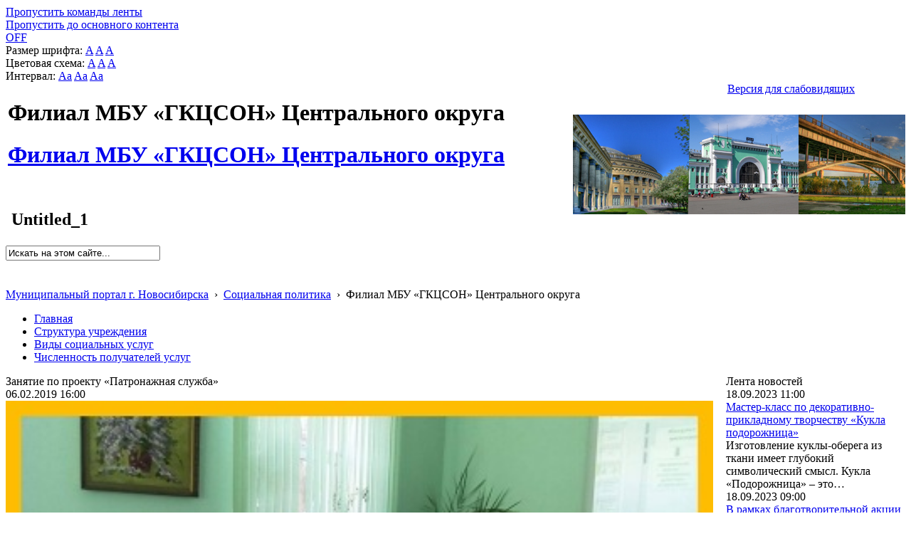

--- FILE ---
content_type: text/html; charset=utf-8
request_url: http://social.novo-sibirsk.ru/SiteKCSON/jelKCSON/SitePages/fullnews.aspx?itemID=1698&newspage=513
body_size: 25718
content:

<!DOCTYPE html PUBLIC "-//W3C//DTD XHTML 1.0 Strict//EN"
"http://www.w3.org/TR/xhtml1/DTD/xhtml1-strict.dtd">
<html xmlns:o="urn:schemas-microsoft-com:office:office" __expr-val-dir="ltr" lang="ru-ru" dir="ltr">
<head>
	<script src="http://ajax.googleapis.com/ajax/libs/jquery/1.9.1/jquery.min.js"></script>
	<meta http-equiv="X-UA-Compatible" content="IE=8" /><meta name="GENERATOR" content="Microsoft SharePoint" /><meta name="progid" content="SharePoint.WebPartPage.Document" /><meta http-equiv="Content-Type" content="text/html; charset=utf-8" /><meta http-equiv="Expires" content="0" /><title>
	
	Новости 
	–
	Филиал  МБУ «ГКЦСОН» Центрального округа

</title><link rel="stylesheet" type="text/css" href="/_layouts/1049/styles/Themable/corev4.css?rev=1Xb3trBEwQZf9jgiLCPXqQ%3D%3D"/>
<link id="SlBlindeSwitcherCssLink" rel="stylesheet" type="text/css" href="/_layouts/RA.BlindMode/CSS/sl-blind-mode-switcher.css"/>

	<script type="text/javascript">
		//var _fV4UI = true;
	</script>
	<script type="text/javascript">
// <![CDATA[
document.write('<script type="text/javascript" src="/_layouts/1049/init.js?rev=wF%2FYuagJTKhXvo5d3lIWew%3D%3D"></' + 'script>');
document.write('<script src="/_layouts/ra.blindmode/js/sl-blind-mode-switcher.js"></' + 'script>');
document.write('<script type="text/javascript" src="/ScriptResource.axd?d=rmaJ3DoeX7Zi6zPXvPk_EYsoPe0G_kTYBn8de8zUlNGayAJNoyZNePS5hVZ0K1eXHqTkHYlQsh-1uuf0mEfByXYQ2JK7G24919vrKW9OtX-rV-5x1dG5ITUvpIoKDv5bevrBZ5TSLQOmum5zk8AZTmOw4kw1&amp;t=3f4a792d"></' + 'script>');
document.write('<script type="text/javascript" src="/_layouts/blank.js?rev=QGOYAJlouiWgFRlhHVlMKA%3D%3D"></' + 'script>');
document.write('<script type="text/javascript" src="/ScriptResource.axd?d=O0UDYR7W3rn_jkri3E39uU7ol_YSdqxiwxDAOJ10b9xCfLG1k0k_tozvTO-eJov3R1tm72mwQSh9bO8rzt2k-86T-FVoZBqQSdNVEcVR-bZRXMR9vz93SRXXPtnf9g0qlcxMIxpmsvAGfzZJXs9QlqNBYMPj23cYMq_4d987e1lKmG090&amp;t=3f4a792d"></' + 'script>');
// ]]>
</script>
<link type="text/xml" rel="alternate" href="/SiteKCSON/jelKCSON/_vti_bin/spsdisco.aspx" />
	<meta name="GENERATOR" content="Microsoft SharePoint" />
	<meta name="ProgId" content="SharePoint.WebPartPage.Document" />
	<meta http-equiv="Content-Type" content="text/html; charset=utf-8" />
	<meta name="CollaborationServer" content="SharePoint Team Web Site" />
	<script type="text/javascript">
// <![CDATA[
	var navBarHelpOverrideKey = "WSSEndUser";
// ]]>
	</script>
	
<style type="text/css">
body #s4-leftpanel {
	display:none;
}
.s4-ca {
	margin-left:0px;
}
.soc_detailed_item_description {
	max-width:560px;
}

</style>
		
<!-- _lcid="1033" _version="14.0.7006" _dal="1" -->
<!-- _LocalBinding -->
<span id="ctl00_ctl15_iprRibbon"><span></span></span>
<link rel="shortcut icon" href="/zdrav/images/favicon.ico" type="image/vnd.microsoft.icon" />
	<style type="text/css">
	Div.ms-titleareaframe {
	height: 100%;
	}
	.ms-pagetitleareaframe table {
	background: none;
	}
  </style>

	<!--Meria style.-->
	

<link rel="stylesheet" type="text/css" href="/_layouts/MSTeam.Meria.Social.Theme/css/style2.css?rev=1?ver=134133745445279574"/>


<script type="text/javascript" src="http://code.jquery.com/jquery-1.9.1.js"></script>

	<script type="text/javascript">

		// Fixes Skype plugin bug in IE
		function fixSkype()
		{
			var elems = document.getElementsByTagName('*');
			var regEx = /(\+\d\s?\(\d+\)(?:\d|\s)+)/g;
			for(var i in elems)
			{
				if((' ' + elems[i].className + ' ').indexOf(' soc_element_value ') > -1)
				{
					elems[i].innerHTML = elems[i].innerHTML.replace(regEx, '\u200B$1\u200B');
				}
			}
		}
		
		function pageLoaded()
		{
			_spBodyOnLoadWrapper();
			fixSkype();
		}
	</script>
	<style type="text/css"> 
		body { width: auto !important; height: auto !important; overflow: auto !important; overflow-y: scroll !important; }
		.ms-dialog body { overflow-y: auto !important; }
		.s4-ribbonrowhidetitle { height: auto !important; }
		.ms-dlgContent { width: 1000px !important; }
		.ms-dlgBorder, .ms-dlgTitle, .ms-dlgFrame { width: 100% !important; }
		.ms-bodyareacell { overflow: hidden !important; }
		.sl-blind-switcher-container .sl-menu-item 
{ 
width:250px; 
}
.bg_title_strip {
	background:url(http://portal.novo-sibirsk.ru/images/big_logo.jpg) no-repeat right!important;}
	</style>
<style type="text/css">
	.ctl00_PlaceHolderPageTitleInTitleArea_TitleBar_0 { border-color:Black;border-width:1px;border-style:Solid; }
	.ctl00_PlaceHolderMain_Header_0 { border-color:Black;border-width:1px;border-style:Solid; }
	.ctl00_PlaceHolderMain_Body_0 { border-color:Black;border-width:1px;border-style:Solid; }
	.ctl00_PlaceHolderMain_LeftColumn_0 { border-color:Black;border-width:1px;border-style:Solid; }
	.ctl00_wpz_0 { border-color:Black;border-width:1px;border-style:Solid; }

</style></head>
<body onload="if (typeof(_spBodyOnLoadWrapper) != 'undefined') pageLoaded();" class="v4master">

	<form name="aspnetForm" method="post" action="fullnews.aspx?itemID=1698&amp;newspage=513" onsubmit="javascript:return WebForm_OnSubmit();" id="aspnetForm">
<div>
<input type="hidden" name="MSOWebPartPage_PostbackSource" id="MSOWebPartPage_PostbackSource" value="" />
<input type="hidden" name="MSOTlPn_SelectedWpId" id="MSOTlPn_SelectedWpId" value="" />
<input type="hidden" name="MSOTlPn_View" id="MSOTlPn_View" value="0" />
<input type="hidden" name="MSOTlPn_ShowSettings" id="MSOTlPn_ShowSettings" value="False" />
<input type="hidden" name="MSOGallery_SelectedLibrary" id="MSOGallery_SelectedLibrary" value="" />
<input type="hidden" name="MSOGallery_FilterString" id="MSOGallery_FilterString" value="" />
<input type="hidden" name="MSOTlPn_Button" id="MSOTlPn_Button" value="none" />
<input type="hidden" name="__EVENTTARGET" id="__EVENTTARGET" value="" />
<input type="hidden" name="__EVENTARGUMENT" id="__EVENTARGUMENT" value="" />
<input type="hidden" name="__REQUESTDIGEST" id="__REQUESTDIGEST" value="0x500232FFA4C5022D8730A0C200A9A02EA17CB950138E8E86C91A8E58EC436017218B11AF5ECADB84CDBCCE143AFEB16ECE3237562ACA5DC57CE33D04C2BC5888,22 Jan 2026 03:31:23 -0000" />
<input type="hidden" name="MSOSPWebPartManager_DisplayModeName" id="MSOSPWebPartManager_DisplayModeName" value="Browse" />
<input type="hidden" name="MSOSPWebPartManager_ExitingDesignMode" id="MSOSPWebPartManager_ExitingDesignMode" value="false" />
<input type="hidden" name="MSOWebPartPage_Shared" id="MSOWebPartPage_Shared" value="" />
<input type="hidden" name="MSOLayout_LayoutChanges" id="MSOLayout_LayoutChanges" value="" />
<input type="hidden" name="MSOLayout_InDesignMode" id="MSOLayout_InDesignMode" value="" />
<input type="hidden" name="_wpSelected" id="_wpSelected" value="" />
<input type="hidden" name="_wzSelected" id="_wzSelected" value="" />
<input type="hidden" name="MSOSPWebPartManager_OldDisplayModeName" id="MSOSPWebPartManager_OldDisplayModeName" value="Browse" />
<input type="hidden" name="MSOSPWebPartManager_StartWebPartEditingName" id="MSOSPWebPartManager_StartWebPartEditingName" value="false" />
<input type="hidden" name="MSOSPWebPartManager_EndWebPartEditing" id="MSOSPWebPartManager_EndWebPartEditing" value="false" />
<input type="hidden" name="__VIEWSTATE" id="__VIEWSTATE" value="/[base64]/[base64]/QvtC20LjQu9GL0YUg0LvRjtC00LXQuSDRjdGC0LAg0LfQsNC00LDRh9CwINC/[base64]/QsdGA0Y8g0L/RgNC+0YjQtdC7INC/[base64]/0YDQuNC90Y/[base64]" />
</div>

<script type="text/javascript">
//<![CDATA[
var theForm = document.forms['aspnetForm'];
if (!theForm) {
    theForm = document.aspnetForm;
}
function __doPostBack(eventTarget, eventArgument) {
    if (!theForm.onsubmit || (theForm.onsubmit() != false)) {
        theForm.__EVENTTARGET.value = eventTarget;
        theForm.__EVENTARGUMENT.value = eventArgument;
        theForm.submit();
    }
}
//]]>
</script>


<script src="/WebResource.axd?d=v8W3ZOzIR-gB0RpS19DrcDvdlNsSePfscM5WWaGTOlP4btlZTMDMYgOWfsm-g13VjErMCzJfvcA5EEGbpCDpJBqX3l01&amp;t=636271923501517547" type="text/javascript"></script>


<script type="text/javascript">
//<![CDATA[
var MSOWebPartPageFormName = 'aspnetForm';
var g_presenceEnabled = false;
var g_wsaEnabled = false;
var g_wsaLCID = 1049;
var g_wsaSiteTemplateId = 'STS#1';
var g_wsaListTemplateId = 119;
var _fV4UI=true;var _spPageContextInfo = {webServerRelativeUrl: "\u002fSiteKCSON\u002fjelKCSON", webLanguage: 1049, currentLanguage: 1049, webUIVersion:4,pageListId:"{9fd964dc-790f-47ab-892b-4a26dc95e146}",pageItemId:2, alertsEnabled:true, siteServerRelativeUrl: "\u002f", allowSilverlightPrompt:'True'};//]]>
</script>
<script type="text/javascript">
<!--
var L_Menu_BaseUrl="/SiteKCSON/jelKCSON";
var L_Menu_LCID="1049";
var L_Menu_SiteTheme="";
//-->
</script>
<script type="text/javascript">
//<![CDATA[
var _spWebPartComponents = new Object();//]]>
</script>
<script type="text/javascript" >
<!--
//-->
</script>
<script src="/_layouts/blank.js?rev=QGOYAJlouiWgFRlhHVlMKA%3D%3D" type="text/javascript"></script>
<script type="text/javascript">
//<![CDATA[
if (typeof(DeferWebFormInitCallback) == 'function') DeferWebFormInitCallback();function WebForm_OnSubmit() {
UpdateFormDigest('\u002fSiteKCSON\u002fjelKCSON', 1440000);if (typeof(_spFormOnSubmitWrapper) != 'undefined') {return _spFormOnSubmitWrapper();} else {return true;};
return true;
}
//]]>
</script>

<div>

	<input type="hidden" name="__VIEWSTATEGENERATOR" id="__VIEWSTATEGENERATOR" value="6EE0A09C" />
	<input type="hidden" name="__EVENTVALIDATION" id="__EVENTVALIDATION" value="/wEWDQL19LiyAwKl79DrDwLjpNqTCgKCoeVrAra3rPkCAqSk9fUPAvXfzrUOAtr2sKAEAoj0+WYC/fLH8w8CiKnj8gsCsvCc8AsCp4qq8wH5xf+KQFmWB0dtlkroWDLHIWHKIQ==" />
</div>
	<script type="text/javascript">
//<![CDATA[
Sys.WebForms.PageRequestManager._initialize('ctl00$ScriptManager', document.getElementById('aspnetForm'));
Sys.WebForms.PageRequestManager.getInstance()._updateControls(['tctl00$panelZone'], [], [], 90);
//]]>
</script>

	
	<noscript><div class='noindex'>Возможно, вы пытаетесь обратиться к этому сайту из защищенного браузера на сервере. Включите скрипты и перезагрузите данную страницу.</div></noscript>
	<div id="TurnOnAccessibility" style="display:none" class="s4-notdlg noindex">
		<a id="linkTurnOnAcc" href="#" class="ms-TurnOnAcc" onclick="SetIsAccessibilityFeatureEnabled(true);UpdateAccessibilityUI();document.getElementById('linkTurnOffAcc').focus();return false;">
			Включить специальные возможности
		</a>
	</div>
	<div id="TurnOffAccessibility" style="display:none" class="s4-notdlg noindex">
		<a id="linkTurnOffAcc" href="#" class="ms-TurnOffAcc" onclick="SetIsAccessibilityFeatureEnabled(false);UpdateAccessibilityUI();document.getElementById('linkTurnOnAcc').focus();return false;">
			Выключить специальные возможности
		</a>
	</div>
	<div class="s4-notdlg s4-skipribbonshortcut noindex">
		<a href="javascript:;" onclick="javascript:this.href='#startNavigation';" class="ms-SkiptoNavigation" accesskey="Y">
			Пропустить команды ленты
		</a>
	</div>
	<div class="s4-notdlg noindex">
		<a href="javascript:;" onclick="javascript:this.href='#mainContent';" class="ms-SkiptoMainContent" accesskey="X">
			Пропустить до основного контента
		</a>
	</div>
	<a id="HiddenAnchor" href="javascript:;" style="display:none;"></a>
	
<div style="display: none;">
   <img alt="" border="0" id="ctl00_ctl32" src="" />
</div>
<script type="text/javascript">
   function newGuid4() { 
      return (((1+Math.random())*0x10000)|0).toString(16).substring(1); 
   }

   function newGuid() { 
      return newGuid4()+newGuid4()+"-"+newGuid4()+"-"+newGuid4()+"-"+newGuid4()+"-"+newGuid4()+newGuid4()+newGuid4();
   }

   function sendStat() {
      var sendStatUrl = "/SiteKCSON/jelKCSON/_layouts/MSTeam.Meria.Statistics/SaveStat.aspx?Site=%7Be130f186%2D02c9%2D4b93%2D8217%2D1de03976ccd0%7D&Web=%7B5e3cc5e6%2Da073%2D4623%2Da3b3%2D284ddc9242fd%7D&WebUrl=%2FSiteKCSON%2FjelKCSON&PageUrl=%2FSitePages%2Ffullnews%2Easpx&Referrer=&IsPostBack=False&Unq=";
      if (sendStatUrl != "") {
         document.getElementById("ctl00_ctl32").src = sendStatUrl + newGuid();
      }
   }

   ExecuteOrDelayUntilScriptLoaded(sendStat, "sp.js");
</script>

	<div id="s4-ribbonrow" class="s4-pr s4-ribbonrowhidetitle" style="display: none;">
		<!--Ribbon off.-->
		
		<!--Ribbon off.-->
	</div>
		
	<div id="s4-workspace1">
	
		<!-- page_wrapper.start -->
		<div class="page_wrapper">
			<div class="bg_page_topleft"></div>
			<div class="bg_page_topcenter"></div>
			<div class="bg_page_topright"></div>
			<div class="bg_page_bottomleft"></div>
			<div class="bg_page_bottomcenter"></div>
			<div class="bg_page_bottomright"></div>
			<div class="bg_page_sideleft"></div>
			<div class="bg_page_sideright"></div>
			<div class="bg_page_center"></div>
			<div class="med_rablindmenu" >
			<div id="ctl00_ctl40_pnlBlindModeMenuContainer" class="sl-blind-menu-container">
	  
    <div class="sl-menu-item">
        <a id="ctl00_ctl40_btnSwitchBlindMode" class="sl-blind-mode-off-btn" href="javascript:__doPostBack('ctl00$ctl40$btnSwitchBlindMode','')">OFF</a>
    </div>  
    <div class="sl-menu-item">
        <span>Размер шрифта:</span>
        <a id="ctl00_ctl40_btnSmallFont" class="sl-font-btn sl-small-font" href="javascript:__doPostBack('ctl00$ctl40$btnSmallFont','')">A</a>
        <a id="ctl00_ctl40_btnNormalFont" class="sl-font-btn sl-normal-font" href="javascript:__doPostBack('ctl00$ctl40$btnNormalFont','')">A</a>
        <a id="ctl00_ctl40_btnBigFont" class="sl-font-btn sl-big-font" href="javascript:__doPostBack('ctl00$ctl40$btnBigFont','')">A</a>
    </div>
    <div class="sl-menu-item">
        <span>Цветовая схема:</span>
        <a id="ctl00_ctl40_btnColorSchema1" class="sl-font-btn sl-color-schema-first" href="javascript:__doPostBack('ctl00$ctl40$btnColorSchema1','')">A</a>
        <a id="ctl00_ctl40_btnColorSchema2" class="sl-font-btn sl-color-schema-second" href="javascript:__doPostBack('ctl00$ctl40$btnColorSchema2','')">A</a>
        <a id="ctl00_ctl40_btnColorSchema3" class="sl-font-btn sl-color-schema-third" href="javascript:__doPostBack('ctl00$ctl40$btnColorSchema3','')">A</a>
    </div>
    <div class="sl-menu-item">
        <span>Интервал:</span>
        <a id="ctl00_ctl40_btnSmallSpacing" class="sl-font-btn sl-color-spacing-first" href="javascript:__doPostBack('ctl00$ctl40$btnSmallSpacing','')">Aa</a>
        <a id="ctl00_ctl40_btnNormalSpacing" class="sl-font-btn sl-color-spacing-second" href="javascript:__doPostBack('ctl00$ctl40$btnNormalSpacing','')">Aa</a>
        <a id="ctl00_ctl40_btnBigSpacing" class="sl-font-btn sl-color-spacing-third" href="javascript:__doPostBack('ctl00$ctl40$btnBigSpacing','')">Aa</a>
    </div>
    <div class="sl-menu-item sl-zoom">
        <a id="ctl00_ctl40_btnMagnifier" class="sl-magnifier-btn" href="javascript:__doPostBack('ctl00$ctl40$btnMagnifier','')"></a>  
        <div class="switch-zoom"></div> 
    </div>

</div>
</div>
			<!-- content_wrapper.start -->
			<div class="content_wrapper">								
				<div id="s4-bodyContainer">
					<div id="s4-titlerow" class="s4-pr s4-notdlg s4-titlerowhidetitle">
						<!-- title.start ============================================================== -->
						<div class="med_rablinswitch" style="float:right; width:250px">
						

<div id="ctl00_ctl42_pnlBlindModeSwitcherContainer" class="sl-blind-switcher-container">
	
    <div class="sl-menu-item">
        <a id="ctl00_ctl42_btnSwitchBlindMode" class="sl-blind-switcher-btn" href="javascript:__doPostBack('ctl00$ctl42$btnSwitchBlindMode','')">Версия для слабовидящих</a>
    </div>    

</div>
</div>
						
						<div class="s4-title s4-lp">
							<div class="bg_title_strip">
								<div class="bg_title_strip_inner">
									<table>
										<tr>
											<td class="s4-titletext">
												<!-- custom static non-clickable title -->
												<h1 class="med_title">
													Филиал  МБУ «ГКЦСОН» Центрального округа
												</h1>
												<p class="med_title_description">
													
												</p>
												<!-- hides title info -->
												<div class="med_hidden_title">
													<h1 name="onetidProjectPropertyTitle">
														
															<a id="ctl00_PlaceHolderSiteName_onetidProjectPropertyTitle" xenforcedminimumheight="" href="/SiteKCSON/jelKCSON/" style="height: 14px; display: inline-block">Филиал  МБУ «ГКЦСОН» Центрального округа</a>
														
													</h1>
													<span id="onetidPageTitleSeparator" class="s4-nothome s4-bcsep s4-titlesep">
													<span><span style="height:11px;width:11px;position:relative;display:inline-block;overflow:hidden;"><img src="/_layouts/images/fgimg.png" alt=":" style="border-width:0px;position:absolute;left:-0px !important;top:-585px !important;" /></span></span> </span>
													<h2>
														
	<table width="100%" cellpadding="0" cellspacing="0" border="0">
	<tr>
		<td id="MSOZoneCell_WebPartWPQ1" valign="top" class="s4-wpcell-plain"><table class="s4-wpTopTable" border="0" cellpadding="0" cellspacing="0" width="100%">
			<tr>
				<td valign="top"><div WebPartID="78ed2dbd-4927-4cde-8052-473556f0735d" HasPers="false" id="WebPartWPQ1" width="100%" allowMinimize="false" allowRemove="false" allowDelete="false" style="" ><div><table id="MSOWebPart_Header" border="0" cellpadding="0" cellspacing="0" width="100%">
					<tr>
						<td style="width:100%;"><table border="0" cellpadding="0" cellspacing="0">
							<tr>
								<td title="" class="ms-titlewpTitleArea" name="titlewpTitleArea" style="padding-left:5px;"><span class="ms-pagetitle">Untitled_1</span></td>
							</tr>
						</table></td><nobr><a href="javascript:MSOTlPn_ShowToolPane2Wrapper('Edit', 16, 'g_0c5cd598_65b8_4ada_a520_06b7390e91d5')" id="EditTitleBar" style="display:none;">Изменение свойств строки названия</a></nobr>
					</tr>
				</table></div></div></td>
			</tr>
		</table></td>
	</tr>
</table>

													</h2>
													<div class="s4-pagedescription" tabindex="0" >
														
	

													</div>
												</div>
											</td>
											<td class="s4-socialdata-notif"><!-- hidden -->
												
											</td>
										</tr>
									</table>
								</div>
							</div>
							<div class="s4-title-inner">
								<div class="med_title_logo">
									<a id="ctl00_onetidProjectPropertyTitleGraphic" href="/SiteKCSON/jelKCSON/">
										<div class="med_title_logo_inner"></div>
									</a>
								</div>
								
								<!-- search.start -->
								<div class="med_title_right">
									<div id="s4-searcharea" class="s4-search s4-rp">
										
	<select id='idSearchScope' name='SearchScope' class='ms-searchbox' style='display:none' title="Область поиска">
<option value='http://social.novo-sibirsk.ru/SiteKCSON/jelKCSON' selected="selected"> Этот сайт </option>
</select>
<input type="text" id='idSearchString' size="25" name='SearchString' maxlength="255" accesskey="S" value="Искать на этом сайте..." class='ms-searchbox' onkeydown="return SearchKeyDown(event, 'http:\u002f\u002fsocial.novo-sibirsk.ru\u002fSiteKCSON\u002fjelKCSON\u002f_layouts\u002fsearchresults.aspx');" onblur="CoreInvoke('SearchOnBlur');" onfocus="CoreInvoke('SearchOnFocus');" title="Введите слова для поиска" />
<div class="ms-searchimage">
<span style="height:13px;width:13px;position:relative;display:inline-block;overflow:hidden;" class="s4-clust"><a onclick="javascript:return SubmitSearchRedirect('http:\u002f\u002fsocial.novo-sibirsk.ru\u002fSiteKCSON\u002fjelKCSON\u002f_layouts\u002fsearchresults.aspx')" href="javascript:" title="Поиск" id="onetIDGoSearch" style="display:inline-block;height:13px;width:13px;"><img src="/_layouts/images/fgimg.png" alt="Поиск" style="border:0;position:absolute;left:-0px !important;top:-296px !important;" /></a></span></div>


										<span class="s4-help"><!-- hidden -->
											<span style="height:17px;width:17px;position:relative;display:inline-block;overflow:hidden;" class="s4-clust">
												<a href="../../../_catalogs/masterpage/#" id="ctl00_TopHelpLink" style="height:17px;width:17px;display:inline-block;" onclick="TopHelpButtonClick('HelpHome');return false" accesskey="6" title="Справка (в новом окне)">
													<img src="/_layouts/images/fgimg.png" style="left:-0px !important;top:-309px !important;position:absolute;" align="absmiddle" border="0" alt="Справка (в новом окне)" />
												</a>
											</span>
										</span>
									</div>
								</div>				
								<!-- search.end -->
								
								<!-- breadcrumbs.start -->
								<div class="med_title_breadcrumbs">
									<div class="med_title_breadcrumbs_inner s4-notdlg">
										<a href="http://portal.novo-sibirsk.ru">Муниципальный портал г.&nbsp;Новосибирска</a>
										 &nbsp;›&nbsp; <a href='/'>Социальная политика</a> &nbsp;›&nbsp; <span class='selected'>Филиал  МБУ «ГКЦСОН» Центрального округа</span>

									</div>
								</div>
								<!-- breadcrumbs.end -->
							</div>
						</div>						
						<!-- title.end ============================================================== -->
						
						<!-- main menu.start ================================================== -->
						<div id="s4-topheader_new" class="s4-pr s4-notdlg">
							<a name="startNavigation"></a>
							<div class="s4-lp s4-toplinks_new">					
								
									
										<div id="zz1_TopNavigationMenuV4" class="s4-tn">
	<div class="menu horizontal menu-horizontal">
		<ul class="root static">
			<li class="static"><a class="static menu-item" href="/SiteKCSON/jelKCSON/SitePages/default.aspx" accesskey="1"><span class="additional-background"><span class="menu-item-text">Главная</span></span></a></li><li class="static"><a class="static menu-item" href="http://social.novo-sibirsk.ru/SiteKCSON/jelKCSON/SitePages/structure.aspx"><span class="additional-background"><span class="menu-item-text">Структура учреждения</span></span></a></li><li class="static"><a class="static menu-item" href="/SiteKCSON/jelKCSON/SitePages/services.aspx"><span class="additional-background"><span class="menu-item-text">Виды социальных услуг</span></span></a></li><li class="static"><a class="static menu-item" href="/SiteKCSON/jelKCSON/SitePages/amount_receiver.aspx"><span class="additional-background"><span class="menu-item-text">Численность получателей услуг</span></span></a></li>
		</ul>
	</div>
</div>
										
										
									
								
							</div>
						</div>
						<!-- main menu.end ================================================== -->
					</div>
					
					<div id="s4-statusbarcontainer">
						<div id="pageStatusBar" class="s4-status-s1">
						</div>
					</div>
					
					<div id="s4-mainarea" class="s4-pr s4-widecontentarea">
						<div id="s4-leftpanel" class="s4-notdlg">
							<div id="s4-leftpanel-content">
								
								
								

								
								
							</div>
						</div>
						<div class="s4-ca s4-ca-dlgNoRibbon" id="MSO_ContentTable">
							<div class="s4-die" style="display: none;">
								
								
								<div id="onetidPageTitleAreaFrame" class='ms-pagetitleareaframe s4-pagetitle'>
								</div>
								
								<span class="s4-die">
									
								</span>
								
								
								
								
							</div>
							
							<div class='s4-ba'><div class='ms-bodyareacell'>
								<div id="ctl00_MSO_ContentDiv">
									<a name="mainContent"></a>
									
		<table cellpadding="0" cellspacing="0" border="0" width="100%">
				<tr>
					<td id="_invisibleIfEmpty" name="_invisibleIfEmpty" colspan="3" valign="top" width="100%"> 
					<table width="100%" cellpadding="0" cellspacing="0" border="0">
	<tr>
		<td id="MSOZoneCell_WebPartWPQ4" valign="top" class="s4-wpcell-plain"><table class="s4-wpTopTable" border="0" cellpadding="0" cellspacing="0" width="100%">
			<tr>
				<td valign="top"><div WebPartID="892b688c-d202-4477-aec3-c0ecfdb86f24" HasPers="false" id="WebPartWPQ4" width="100%" class="ms-WPBody" allowDelete="false" style="" ><div id="ctl00_m_g_d4fb114d_b7fb_4db6_926d_d89cb4117cd2">
					<span id="ctl00_m_g_d4fb114d_b7fb_4db6_926d_d89cb4117cd2_ctl00_lblError" style="color:Red;"></span>


				</div></div></td>
			</tr>
		</table></td>
	</tr>
</table> </td>
				</tr>
				<tr>
					<td id="_invisibleIfEmpty" name="_invisibleIfEmpty" valign="top" height="100%"> 
					<table width="100%" cellpadding="0" cellspacing="0" border="0">
	<tr>
		<td id="MSOZoneCell_WebPartWPQ2" valign="top" class="s4-wpcell-plain"><table class="s4-wpTopTable" border="0" cellpadding="0" cellspacing="0" width="100%">
			<tr>
				<td valign="top"><div WebPartID="ccdca70c-f785-4a8b-8c01-520f0ba7f8b3" HasPers="false" id="WebPartWPQ2" width="100%" class="ms-WPBody" allowDelete="false" style="" ><div id="ctl00_m_g_045c193a_e93e_4254_a041_97b7094d373b">
					<span id="ctl00_m_g_045c193a_e93e_4254_a041_97b7094d373b_ctl00_lblError" style="color:Red;"></span>


<div class="soc_webpart soc_webpart_framed">
	<div class="soc_title">
		<div class="soc_title_left">
		</div>
		<div class="soc_title_right">
		</div>
		<div class="soc_title_text">
			Занятие по проекту «Патронажная служба»
		</div>
	</div>
	<div class="soc_mainarea">
		<div class="soc_detailed_item">
			
			<div class="soc_detailed_item_date">
				06.02.2019 16:00
			</div>
			
			<div class="soc_detailed_item_photo">
				<img class="soc_img soc_img_left_aligned" width="100%" src="/SiteKCSON/jelKCSON/DocLib7/1737.jpg" alt="http://social.admnsk.ru/SiteKCSON/jelKCSON/DocLib7/1737.jpg" title="http://social.admnsk.ru/SiteKCSON/jelKCSON/DocLib7/1737.jpg" />
			</div>
			
			<div class="soc_detailed_main_info soc_detailed_has_photo">
				<div class="soc_detailed_item_description">
					<div class="ExternalClassBC08A92D90564E33BB101AE5776831D3">Очередное занятие по проекту «Патронажная служба» прошло в нашем учреждении. Главная цель патронажной службы — обучение социальных работников навыкам ухода за лежачими больными на дому, помощь в обустройстве их жизненного пространства. Очередной темой занятий стала «Социально-медицинская адаптация постинсультных и постинфарктных состояний. Доступная среда для маломобильных групп населения». Одна из задач этих встреч научить социальных работников отделения социального обслуживания на дому пожилых граждан и инвалидов создавать комфортную атмосферу для своих клиентов.</div>
				</div>
			</div>
		</div>
	</div>
</div>

				</div></div></td>
			</tr>
		</table></td>
	</tr>
</table> </td>
					<td valign="top" width="10px">
						<div></div>
					</td>
					<td id="_invisibleIfEmpty" name="_invisibleIfEmpty" valign="top" height="100%" width="20%"> 
					<table width="100%" cellpadding="0" cellspacing="0" border="0">
	<tr>
		<td id="MSOZoneCell_WebPartWPQ3" valign="top" class="s4-wpcell-plain"><table class="s4-wpTopTable" border="0" cellpadding="0" cellspacing="0" width="100%">
			<tr>
				<td valign="top"><div WebPartID="4ce3e15b-f61d-4853-8d38-3bf05879bfd5" HasPers="false" id="WebPartWPQ3" width="100%" class="ms-WPBody" allowDelete="false" style="" ><div id="ctl00_m_g_62749896_c984_43ea_972b_65b5b9af60ca">
					<span id="ctl00_m_g_62749896_c984_43ea_972b_65b5b9af60ca_ctl00_lblError" style="color:Red;"></span>


<div class="soc_webpart soc_webpart_plain">
	<div class="soc_title">
		<div class="soc_title_left">
		</div>
		<div class="soc_title_right">
		</div>
		<div class="soc_title_text">
			Лента новостей
		</div>
	</div>
	<div class="soc_mainarea">
		
				<div class="soc_news_item">
					
					<div class="soc_news_main_info">
						<div class="soc_news_item_date">
							18.09.2023 11:00
						</div>
						<div class="soc_news_item_title">
							<a href="/SiteKCSON/jelKCSON/SitePages/fullnews.aspx?itemID=4593&newspage=513">
								Мастер-класс по декоративно-прикладному творчеству «Кукла подорожница»
							</a>
						</div>
						<div class="soc_news_item_description">
							Изготовление куклы-оберега из ткани имеет глубокий символический смысл. Кукла «Подорожница» – это…
						</div>
					</div>
				</div>
			
				<div class="soc_news_item">
					
					<div class="soc_news_main_info">
						<div class="soc_news_item_date">
							18.09.2023 09:00
						</div>
						<div class="soc_news_item_title">
							<a href="/SiteKCSON/jelKCSON/SitePages/fullnews.aspx?itemID=4591&newspage=513">
								В рамках благотворительной акции «Осенняя неделя добра» 
							</a>
						</div>
						<div class="soc_news_item_description">
							Наступила пора заготовки овощей на зиму. Для некоторых пожилых людей эта задача практически не…
						</div>
					</div>
				</div>
			
				<div class="soc_news_item">
					
					<div class="soc_news_main_info">
						<div class="soc_news_item_date">
							18.09.2023 09:00
						</div>
						<div class="soc_news_item_title">
							<a href="/SiteKCSON/jelKCSON/SitePages/fullnews.aspx?itemID=4592&newspage=513">
								День Добра
							</a>
						</div>
						<div class="soc_news_item_description">
							В зале имени А. М. Каца Новосибирской Филармонии 17 сентября прошел праздник «День Добра» для…
						</div>
					</div>
				</div>
			
				<div class="soc_news_item">
					
					<div class="soc_news_main_info">
						<div class="soc_news_item_date">
							15.09.2023 16:00
						</div>
						<div class="soc_news_item_title">
							<a href="/SiteKCSON/jelKCSON/SitePages/fullnews.aspx?itemID=4587&newspage=513">
								«Элегантный возраст».
							</a>
						</div>
						<div class="soc_news_item_description">
							Получатели социальных услуг отделения социальной реабилитации, приняли участие в открытии юбилейного…
						</div>
					</div>
				</div>
			
		
		<div class="soc_news_main_info">
			
<div class="soc_pager">
	<span class='soc_pager_page'><a href='/SiteKCSON/jelKCSON/SitePages/fullnews.aspx?itemID=1698&newspage=1'>1</a></span>&nbsp;
	
	<span id="newsLeftEllipsisExpanded" style="display: none;">
	<span class='soc_pager_page'><a href='/SiteKCSON/jelKCSON/SitePages/fullnews.aspx?itemID=1698&newspage=2'>2</a></span>&nbsp;
	<span class='soc_pager_page'><a href='/SiteKCSON/jelKCSON/SitePages/fullnews.aspx?itemID=1698&newspage=3'>3</a></span>&nbsp;
	<span class='soc_pager_page'><a href='/SiteKCSON/jelKCSON/SitePages/fullnews.aspx?itemID=1698&newspage=4'>4</a></span>&nbsp;
	<span class='soc_pager_page'><a href='/SiteKCSON/jelKCSON/SitePages/fullnews.aspx?itemID=1698&newspage=5'>5</a></span>&nbsp;
	<span class='soc_pager_page'><a href='/SiteKCSON/jelKCSON/SitePages/fullnews.aspx?itemID=1698&newspage=6'>6</a></span>&nbsp;
	<span class='soc_pager_page'><a href='/SiteKCSON/jelKCSON/SitePages/fullnews.aspx?itemID=1698&newspage=7'>7</a></span>&nbsp;
	<span class='soc_pager_page'><a href='/SiteKCSON/jelKCSON/SitePages/fullnews.aspx?itemID=1698&newspage=8'>8</a></span>&nbsp;
	<span class='soc_pager_page'><a href='/SiteKCSON/jelKCSON/SitePages/fullnews.aspx?itemID=1698&newspage=9'>9</a></span>&nbsp;
	<span class='soc_pager_page'><a href='/SiteKCSON/jelKCSON/SitePages/fullnews.aspx?itemID=1698&newspage=10'>10</a></span>&nbsp;
	<span class='soc_pager_page'><a href='/SiteKCSON/jelKCSON/SitePages/fullnews.aspx?itemID=1698&newspage=11'>11</a></span>&nbsp;
	<span class='soc_pager_page'><a href='/SiteKCSON/jelKCSON/SitePages/fullnews.aspx?itemID=1698&newspage=12'>12</a></span>&nbsp;
	<span class='soc_pager_page'><a href='/SiteKCSON/jelKCSON/SitePages/fullnews.aspx?itemID=1698&newspage=13'>13</a></span>&nbsp;
	<span class='soc_pager_page'><a href='/SiteKCSON/jelKCSON/SitePages/fullnews.aspx?itemID=1698&newspage=14'>14</a></span>&nbsp;
	<span class='soc_pager_page'><a href='/SiteKCSON/jelKCSON/SitePages/fullnews.aspx?itemID=1698&newspage=15'>15</a></span>&nbsp;
	<span class='soc_pager_page'><a href='/SiteKCSON/jelKCSON/SitePages/fullnews.aspx?itemID=1698&newspage=16'>16</a></span>&nbsp;
	<span class='soc_pager_page'><a href='/SiteKCSON/jelKCSON/SitePages/fullnews.aspx?itemID=1698&newspage=17'>17</a></span>&nbsp;
	<span class='soc_pager_page'><a href='/SiteKCSON/jelKCSON/SitePages/fullnews.aspx?itemID=1698&newspage=18'>18</a></span>&nbsp;
	<span class='soc_pager_page'><a href='/SiteKCSON/jelKCSON/SitePages/fullnews.aspx?itemID=1698&newspage=19'>19</a></span>&nbsp;
	<span class='soc_pager_page'><a href='/SiteKCSON/jelKCSON/SitePages/fullnews.aspx?itemID=1698&newspage=20'>20</a></span>&nbsp;
	<span class='soc_pager_page'><a href='/SiteKCSON/jelKCSON/SitePages/fullnews.aspx?itemID=1698&newspage=21'>21</a></span>&nbsp;
	<span class='soc_pager_page'><a href='/SiteKCSON/jelKCSON/SitePages/fullnews.aspx?itemID=1698&newspage=22'>22</a></span>&nbsp;
	<span class='soc_pager_page'><a href='/SiteKCSON/jelKCSON/SitePages/fullnews.aspx?itemID=1698&newspage=23'>23</a></span>&nbsp;
	<span class='soc_pager_page'><a href='/SiteKCSON/jelKCSON/SitePages/fullnews.aspx?itemID=1698&newspage=24'>24</a></span>&nbsp;
	<span class='soc_pager_page'><a href='/SiteKCSON/jelKCSON/SitePages/fullnews.aspx?itemID=1698&newspage=25'>25</a></span>&nbsp;
	<span class='soc_pager_page'><a href='/SiteKCSON/jelKCSON/SitePages/fullnews.aspx?itemID=1698&newspage=26'>26</a></span>&nbsp;
	<span class='soc_pager_page'><a href='/SiteKCSON/jelKCSON/SitePages/fullnews.aspx?itemID=1698&newspage=27'>27</a></span>&nbsp;
	<span class='soc_pager_page'><a href='/SiteKCSON/jelKCSON/SitePages/fullnews.aspx?itemID=1698&newspage=28'>28</a></span>&nbsp;
	<span class='soc_pager_page'><a href='/SiteKCSON/jelKCSON/SitePages/fullnews.aspx?itemID=1698&newspage=29'>29</a></span>&nbsp;
	<span class='soc_pager_page'><a href='/SiteKCSON/jelKCSON/SitePages/fullnews.aspx?itemID=1698&newspage=30'>30</a></span>&nbsp;
	<span class='soc_pager_page'><a href='/SiteKCSON/jelKCSON/SitePages/fullnews.aspx?itemID=1698&newspage=31'>31</a></span>&nbsp;
	<span class='soc_pager_page'><a href='/SiteKCSON/jelKCSON/SitePages/fullnews.aspx?itemID=1698&newspage=32'>32</a></span>&nbsp;
	<span class='soc_pager_page'><a href='/SiteKCSON/jelKCSON/SitePages/fullnews.aspx?itemID=1698&newspage=33'>33</a></span>&nbsp;
	<span class='soc_pager_page'><a href='/SiteKCSON/jelKCSON/SitePages/fullnews.aspx?itemID=1698&newspage=34'>34</a></span>&nbsp;
	<span class='soc_pager_page'><a href='/SiteKCSON/jelKCSON/SitePages/fullnews.aspx?itemID=1698&newspage=35'>35</a></span>&nbsp;
	<span class='soc_pager_page'><a href='/SiteKCSON/jelKCSON/SitePages/fullnews.aspx?itemID=1698&newspage=36'>36</a></span>&nbsp;
	<span class='soc_pager_page'><a href='/SiteKCSON/jelKCSON/SitePages/fullnews.aspx?itemID=1698&newspage=37'>37</a></span>&nbsp;
	<span class='soc_pager_page'><a href='/SiteKCSON/jelKCSON/SitePages/fullnews.aspx?itemID=1698&newspage=38'>38</a></span>&nbsp;
	<span class='soc_pager_page'><a href='/SiteKCSON/jelKCSON/SitePages/fullnews.aspx?itemID=1698&newspage=39'>39</a></span>&nbsp;
	<span class='soc_pager_page'><a href='/SiteKCSON/jelKCSON/SitePages/fullnews.aspx?itemID=1698&newspage=40'>40</a></span>&nbsp;
	<span class='soc_pager_page'><a href='/SiteKCSON/jelKCSON/SitePages/fullnews.aspx?itemID=1698&newspage=41'>41</a></span>&nbsp;
	<span class='soc_pager_page'><a href='/SiteKCSON/jelKCSON/SitePages/fullnews.aspx?itemID=1698&newspage=42'>42</a></span>&nbsp;
	<span class='soc_pager_page'><a href='/SiteKCSON/jelKCSON/SitePages/fullnews.aspx?itemID=1698&newspage=43'>43</a></span>&nbsp;
	<span class='soc_pager_page'><a href='/SiteKCSON/jelKCSON/SitePages/fullnews.aspx?itemID=1698&newspage=44'>44</a></span>&nbsp;
	<span class='soc_pager_page'><a href='/SiteKCSON/jelKCSON/SitePages/fullnews.aspx?itemID=1698&newspage=45'>45</a></span>&nbsp;
	<span class='soc_pager_page'><a href='/SiteKCSON/jelKCSON/SitePages/fullnews.aspx?itemID=1698&newspage=46'>46</a></span>&nbsp;
	<span class='soc_pager_page'><a href='/SiteKCSON/jelKCSON/SitePages/fullnews.aspx?itemID=1698&newspage=47'>47</a></span>&nbsp;
	<span class='soc_pager_page'><a href='/SiteKCSON/jelKCSON/SitePages/fullnews.aspx?itemID=1698&newspage=48'>48</a></span>&nbsp;
	<span class='soc_pager_page'><a href='/SiteKCSON/jelKCSON/SitePages/fullnews.aspx?itemID=1698&newspage=49'>49</a></span>&nbsp;
	<span class='soc_pager_page'><a href='/SiteKCSON/jelKCSON/SitePages/fullnews.aspx?itemID=1698&newspage=50'>50</a></span>&nbsp;
	<span class='soc_pager_page'><a href='/SiteKCSON/jelKCSON/SitePages/fullnews.aspx?itemID=1698&newspage=51'>51</a></span>&nbsp;
	<span class='soc_pager_page'><a href='/SiteKCSON/jelKCSON/SitePages/fullnews.aspx?itemID=1698&newspage=52'>52</a></span>&nbsp;
	<span class='soc_pager_page'><a href='/SiteKCSON/jelKCSON/SitePages/fullnews.aspx?itemID=1698&newspage=53'>53</a></span>&nbsp;
	<span class='soc_pager_page'><a href='/SiteKCSON/jelKCSON/SitePages/fullnews.aspx?itemID=1698&newspage=54'>54</a></span>&nbsp;
	<span class='soc_pager_page'><a href='/SiteKCSON/jelKCSON/SitePages/fullnews.aspx?itemID=1698&newspage=55'>55</a></span>&nbsp;
	<span class='soc_pager_page'><a href='/SiteKCSON/jelKCSON/SitePages/fullnews.aspx?itemID=1698&newspage=56'>56</a></span>&nbsp;
	<span class='soc_pager_page'><a href='/SiteKCSON/jelKCSON/SitePages/fullnews.aspx?itemID=1698&newspage=57'>57</a></span>&nbsp;
	<span class='soc_pager_page'><a href='/SiteKCSON/jelKCSON/SitePages/fullnews.aspx?itemID=1698&newspage=58'>58</a></span>&nbsp;
	<span class='soc_pager_page'><a href='/SiteKCSON/jelKCSON/SitePages/fullnews.aspx?itemID=1698&newspage=59'>59</a></span>&nbsp;
	<span class='soc_pager_page'><a href='/SiteKCSON/jelKCSON/SitePages/fullnews.aspx?itemID=1698&newspage=60'>60</a></span>&nbsp;
	<span class='soc_pager_page'><a href='/SiteKCSON/jelKCSON/SitePages/fullnews.aspx?itemID=1698&newspage=61'>61</a></span>&nbsp;
	<span class='soc_pager_page'><a href='/SiteKCSON/jelKCSON/SitePages/fullnews.aspx?itemID=1698&newspage=62'>62</a></span>&nbsp;
	<span class='soc_pager_page'><a href='/SiteKCSON/jelKCSON/SitePages/fullnews.aspx?itemID=1698&newspage=63'>63</a></span>&nbsp;
	<span class='soc_pager_page'><a href='/SiteKCSON/jelKCSON/SitePages/fullnews.aspx?itemID=1698&newspage=64'>64</a></span>&nbsp;
	<span class='soc_pager_page'><a href='/SiteKCSON/jelKCSON/SitePages/fullnews.aspx?itemID=1698&newspage=65'>65</a></span>&nbsp;
	<span class='soc_pager_page'><a href='/SiteKCSON/jelKCSON/SitePages/fullnews.aspx?itemID=1698&newspage=66'>66</a></span>&nbsp;
	<span class='soc_pager_page'><a href='/SiteKCSON/jelKCSON/SitePages/fullnews.aspx?itemID=1698&newspage=67'>67</a></span>&nbsp;
	<span class='soc_pager_page'><a href='/SiteKCSON/jelKCSON/SitePages/fullnews.aspx?itemID=1698&newspage=68'>68</a></span>&nbsp;
	<span class='soc_pager_page'><a href='/SiteKCSON/jelKCSON/SitePages/fullnews.aspx?itemID=1698&newspage=69'>69</a></span>&nbsp;
	<span class='soc_pager_page'><a href='/SiteKCSON/jelKCSON/SitePages/fullnews.aspx?itemID=1698&newspage=70'>70</a></span>&nbsp;
	<span class='soc_pager_page'><a href='/SiteKCSON/jelKCSON/SitePages/fullnews.aspx?itemID=1698&newspage=71'>71</a></span>&nbsp;
	<span class='soc_pager_page'><a href='/SiteKCSON/jelKCSON/SitePages/fullnews.aspx?itemID=1698&newspage=72'>72</a></span>&nbsp;
	<span class='soc_pager_page'><a href='/SiteKCSON/jelKCSON/SitePages/fullnews.aspx?itemID=1698&newspage=73'>73</a></span>&nbsp;
	<span class='soc_pager_page'><a href='/SiteKCSON/jelKCSON/SitePages/fullnews.aspx?itemID=1698&newspage=74'>74</a></span>&nbsp;
	<span class='soc_pager_page'><a href='/SiteKCSON/jelKCSON/SitePages/fullnews.aspx?itemID=1698&newspage=75'>75</a></span>&nbsp;
	<span class='soc_pager_page'><a href='/SiteKCSON/jelKCSON/SitePages/fullnews.aspx?itemID=1698&newspage=76'>76</a></span>&nbsp;
	<span class='soc_pager_page'><a href='/SiteKCSON/jelKCSON/SitePages/fullnews.aspx?itemID=1698&newspage=77'>77</a></span>&nbsp;
	<span class='soc_pager_page'><a href='/SiteKCSON/jelKCSON/SitePages/fullnews.aspx?itemID=1698&newspage=78'>78</a></span>&nbsp;
	<span class='soc_pager_page'><a href='/SiteKCSON/jelKCSON/SitePages/fullnews.aspx?itemID=1698&newspage=79'>79</a></span>&nbsp;
	<span class='soc_pager_page'><a href='/SiteKCSON/jelKCSON/SitePages/fullnews.aspx?itemID=1698&newspage=80'>80</a></span>&nbsp;
	<span class='soc_pager_page'><a href='/SiteKCSON/jelKCSON/SitePages/fullnews.aspx?itemID=1698&newspage=81'>81</a></span>&nbsp;
	<span class='soc_pager_page'><a href='/SiteKCSON/jelKCSON/SitePages/fullnews.aspx?itemID=1698&newspage=82'>82</a></span>&nbsp;
	<span class='soc_pager_page'><a href='/SiteKCSON/jelKCSON/SitePages/fullnews.aspx?itemID=1698&newspage=83'>83</a></span>&nbsp;
	<span class='soc_pager_page'><a href='/SiteKCSON/jelKCSON/SitePages/fullnews.aspx?itemID=1698&newspage=84'>84</a></span>&nbsp;
	<span class='soc_pager_page'><a href='/SiteKCSON/jelKCSON/SitePages/fullnews.aspx?itemID=1698&newspage=85'>85</a></span>&nbsp;
	<span class='soc_pager_page'><a href='/SiteKCSON/jelKCSON/SitePages/fullnews.aspx?itemID=1698&newspage=86'>86</a></span>&nbsp;
	<span class='soc_pager_page'><a href='/SiteKCSON/jelKCSON/SitePages/fullnews.aspx?itemID=1698&newspage=87'>87</a></span>&nbsp;
	<span class='soc_pager_page'><a href='/SiteKCSON/jelKCSON/SitePages/fullnews.aspx?itemID=1698&newspage=88'>88</a></span>&nbsp;
	<span class='soc_pager_page'><a href='/SiteKCSON/jelKCSON/SitePages/fullnews.aspx?itemID=1698&newspage=89'>89</a></span>&nbsp;
	<span class='soc_pager_page'><a href='/SiteKCSON/jelKCSON/SitePages/fullnews.aspx?itemID=1698&newspage=90'>90</a></span>&nbsp;
	<span class='soc_pager_page'><a href='/SiteKCSON/jelKCSON/SitePages/fullnews.aspx?itemID=1698&newspage=91'>91</a></span>&nbsp;
	<span class='soc_pager_page'><a href='/SiteKCSON/jelKCSON/SitePages/fullnews.aspx?itemID=1698&newspage=92'>92</a></span>&nbsp;
	<span class='soc_pager_page'><a href='/SiteKCSON/jelKCSON/SitePages/fullnews.aspx?itemID=1698&newspage=93'>93</a></span>&nbsp;
	<span class='soc_pager_page'><a href='/SiteKCSON/jelKCSON/SitePages/fullnews.aspx?itemID=1698&newspage=94'>94</a></span>&nbsp;
	<span class='soc_pager_page'><a href='/SiteKCSON/jelKCSON/SitePages/fullnews.aspx?itemID=1698&newspage=95'>95</a></span>&nbsp;
	<span class='soc_pager_page'><a href='/SiteKCSON/jelKCSON/SitePages/fullnews.aspx?itemID=1698&newspage=96'>96</a></span>&nbsp;
	<span class='soc_pager_page'><a href='/SiteKCSON/jelKCSON/SitePages/fullnews.aspx?itemID=1698&newspage=97'>97</a></span>&nbsp;
	<span class='soc_pager_page'><a href='/SiteKCSON/jelKCSON/SitePages/fullnews.aspx?itemID=1698&newspage=98'>98</a></span>&nbsp;
	<span class='soc_pager_page'><a href='/SiteKCSON/jelKCSON/SitePages/fullnews.aspx?itemID=1698&newspage=99'>99</a></span>&nbsp;
	<span class='soc_pager_page'><a href='/SiteKCSON/jelKCSON/SitePages/fullnews.aspx?itemID=1698&newspage=100'>100</a></span>&nbsp;
	<span class='soc_pager_page'><a href='/SiteKCSON/jelKCSON/SitePages/fullnews.aspx?itemID=1698&newspage=101'>101</a></span>&nbsp;
	<span class='soc_pager_page'><a href='/SiteKCSON/jelKCSON/SitePages/fullnews.aspx?itemID=1698&newspage=102'>102</a></span>&nbsp;
	<span class='soc_pager_page'><a href='/SiteKCSON/jelKCSON/SitePages/fullnews.aspx?itemID=1698&newspage=103'>103</a></span>&nbsp;
	<span class='soc_pager_page'><a href='/SiteKCSON/jelKCSON/SitePages/fullnews.aspx?itemID=1698&newspage=104'>104</a></span>&nbsp;
	<span class='soc_pager_page'><a href='/SiteKCSON/jelKCSON/SitePages/fullnews.aspx?itemID=1698&newspage=105'>105</a></span>&nbsp;
	<span class='soc_pager_page'><a href='/SiteKCSON/jelKCSON/SitePages/fullnews.aspx?itemID=1698&newspage=106'>106</a></span>&nbsp;
	<span class='soc_pager_page'><a href='/SiteKCSON/jelKCSON/SitePages/fullnews.aspx?itemID=1698&newspage=107'>107</a></span>&nbsp;
	<span class='soc_pager_page'><a href='/SiteKCSON/jelKCSON/SitePages/fullnews.aspx?itemID=1698&newspage=108'>108</a></span>&nbsp;
	<span class='soc_pager_page'><a href='/SiteKCSON/jelKCSON/SitePages/fullnews.aspx?itemID=1698&newspage=109'>109</a></span>&nbsp;
	<span class='soc_pager_page'><a href='/SiteKCSON/jelKCSON/SitePages/fullnews.aspx?itemID=1698&newspage=110'>110</a></span>&nbsp;
	<span class='soc_pager_page'><a href='/SiteKCSON/jelKCSON/SitePages/fullnews.aspx?itemID=1698&newspage=111'>111</a></span>&nbsp;
	<span class='soc_pager_page'><a href='/SiteKCSON/jelKCSON/SitePages/fullnews.aspx?itemID=1698&newspage=112'>112</a></span>&nbsp;
	<span class='soc_pager_page'><a href='/SiteKCSON/jelKCSON/SitePages/fullnews.aspx?itemID=1698&newspage=113'>113</a></span>&nbsp;
	<span class='soc_pager_page'><a href='/SiteKCSON/jelKCSON/SitePages/fullnews.aspx?itemID=1698&newspage=114'>114</a></span>&nbsp;
	<span class='soc_pager_page'><a href='/SiteKCSON/jelKCSON/SitePages/fullnews.aspx?itemID=1698&newspage=115'>115</a></span>&nbsp;
	<span class='soc_pager_page'><a href='/SiteKCSON/jelKCSON/SitePages/fullnews.aspx?itemID=1698&newspage=116'>116</a></span>&nbsp;
	<span class='soc_pager_page'><a href='/SiteKCSON/jelKCSON/SitePages/fullnews.aspx?itemID=1698&newspage=117'>117</a></span>&nbsp;
	<span class='soc_pager_page'><a href='/SiteKCSON/jelKCSON/SitePages/fullnews.aspx?itemID=1698&newspage=118'>118</a></span>&nbsp;
	<span class='soc_pager_page'><a href='/SiteKCSON/jelKCSON/SitePages/fullnews.aspx?itemID=1698&newspage=119'>119</a></span>&nbsp;
	<span class='soc_pager_page'><a href='/SiteKCSON/jelKCSON/SitePages/fullnews.aspx?itemID=1698&newspage=120'>120</a></span>&nbsp;
	<span class='soc_pager_page'><a href='/SiteKCSON/jelKCSON/SitePages/fullnews.aspx?itemID=1698&newspage=121'>121</a></span>&nbsp;
	<span class='soc_pager_page'><a href='/SiteKCSON/jelKCSON/SitePages/fullnews.aspx?itemID=1698&newspage=122'>122</a></span>&nbsp;
	<span class='soc_pager_page'><a href='/SiteKCSON/jelKCSON/SitePages/fullnews.aspx?itemID=1698&newspage=123'>123</a></span>&nbsp;
	<span class='soc_pager_page'><a href='/SiteKCSON/jelKCSON/SitePages/fullnews.aspx?itemID=1698&newspage=124'>124</a></span>&nbsp;
	<span class='soc_pager_page'><a href='/SiteKCSON/jelKCSON/SitePages/fullnews.aspx?itemID=1698&newspage=125'>125</a></span>&nbsp;
	<span class='soc_pager_page'><a href='/SiteKCSON/jelKCSON/SitePages/fullnews.aspx?itemID=1698&newspage=126'>126</a></span>&nbsp;
	<span class='soc_pager_page'><a href='/SiteKCSON/jelKCSON/SitePages/fullnews.aspx?itemID=1698&newspage=127'>127</a></span>&nbsp;
	<span class='soc_pager_page'><a href='/SiteKCSON/jelKCSON/SitePages/fullnews.aspx?itemID=1698&newspage=128'>128</a></span>&nbsp;
	<span class='soc_pager_page'><a href='/SiteKCSON/jelKCSON/SitePages/fullnews.aspx?itemID=1698&newspage=129'>129</a></span>&nbsp;
	<span class='soc_pager_page'><a href='/SiteKCSON/jelKCSON/SitePages/fullnews.aspx?itemID=1698&newspage=130'>130</a></span>&nbsp;
	<span class='soc_pager_page'><a href='/SiteKCSON/jelKCSON/SitePages/fullnews.aspx?itemID=1698&newspage=131'>131</a></span>&nbsp;
	<span class='soc_pager_page'><a href='/SiteKCSON/jelKCSON/SitePages/fullnews.aspx?itemID=1698&newspage=132'>132</a></span>&nbsp;
	<span class='soc_pager_page'><a href='/SiteKCSON/jelKCSON/SitePages/fullnews.aspx?itemID=1698&newspage=133'>133</a></span>&nbsp;
	<span class='soc_pager_page'><a href='/SiteKCSON/jelKCSON/SitePages/fullnews.aspx?itemID=1698&newspage=134'>134</a></span>&nbsp;
	<span class='soc_pager_page'><a href='/SiteKCSON/jelKCSON/SitePages/fullnews.aspx?itemID=1698&newspage=135'>135</a></span>&nbsp;
	<span class='soc_pager_page'><a href='/SiteKCSON/jelKCSON/SitePages/fullnews.aspx?itemID=1698&newspage=136'>136</a></span>&nbsp;
	<span class='soc_pager_page'><a href='/SiteKCSON/jelKCSON/SitePages/fullnews.aspx?itemID=1698&newspage=137'>137</a></span>&nbsp;
	<span class='soc_pager_page'><a href='/SiteKCSON/jelKCSON/SitePages/fullnews.aspx?itemID=1698&newspage=138'>138</a></span>&nbsp;
	<span class='soc_pager_page'><a href='/SiteKCSON/jelKCSON/SitePages/fullnews.aspx?itemID=1698&newspage=139'>139</a></span>&nbsp;
	<span class='soc_pager_page'><a href='/SiteKCSON/jelKCSON/SitePages/fullnews.aspx?itemID=1698&newspage=140'>140</a></span>&nbsp;
	<span class='soc_pager_page'><a href='/SiteKCSON/jelKCSON/SitePages/fullnews.aspx?itemID=1698&newspage=141'>141</a></span>&nbsp;
	<span class='soc_pager_page'><a href='/SiteKCSON/jelKCSON/SitePages/fullnews.aspx?itemID=1698&newspage=142'>142</a></span>&nbsp;
	<span class='soc_pager_page'><a href='/SiteKCSON/jelKCSON/SitePages/fullnews.aspx?itemID=1698&newspage=143'>143</a></span>&nbsp;
	<span class='soc_pager_page'><a href='/SiteKCSON/jelKCSON/SitePages/fullnews.aspx?itemID=1698&newspage=144'>144</a></span>&nbsp;
	<span class='soc_pager_page'><a href='/SiteKCSON/jelKCSON/SitePages/fullnews.aspx?itemID=1698&newspage=145'>145</a></span>&nbsp;
	<span class='soc_pager_page'><a href='/SiteKCSON/jelKCSON/SitePages/fullnews.aspx?itemID=1698&newspage=146'>146</a></span>&nbsp;
	<span class='soc_pager_page'><a href='/SiteKCSON/jelKCSON/SitePages/fullnews.aspx?itemID=1698&newspage=147'>147</a></span>&nbsp;
	<span class='soc_pager_page'><a href='/SiteKCSON/jelKCSON/SitePages/fullnews.aspx?itemID=1698&newspage=148'>148</a></span>&nbsp;
	<span class='soc_pager_page'><a href='/SiteKCSON/jelKCSON/SitePages/fullnews.aspx?itemID=1698&newspage=149'>149</a></span>&nbsp;
	<span class='soc_pager_page'><a href='/SiteKCSON/jelKCSON/SitePages/fullnews.aspx?itemID=1698&newspage=150'>150</a></span>&nbsp;
	<span class='soc_pager_page'><a href='/SiteKCSON/jelKCSON/SitePages/fullnews.aspx?itemID=1698&newspage=151'>151</a></span>&nbsp;
	<span class='soc_pager_page'><a href='/SiteKCSON/jelKCSON/SitePages/fullnews.aspx?itemID=1698&newspage=152'>152</a></span>&nbsp;
	<span class='soc_pager_page'><a href='/SiteKCSON/jelKCSON/SitePages/fullnews.aspx?itemID=1698&newspage=153'>153</a></span>&nbsp;
	<span class='soc_pager_page'><a href='/SiteKCSON/jelKCSON/SitePages/fullnews.aspx?itemID=1698&newspage=154'>154</a></span>&nbsp;
	<span class='soc_pager_page'><a href='/SiteKCSON/jelKCSON/SitePages/fullnews.aspx?itemID=1698&newspage=155'>155</a></span>&nbsp;
	<span class='soc_pager_page'><a href='/SiteKCSON/jelKCSON/SitePages/fullnews.aspx?itemID=1698&newspage=156'>156</a></span>&nbsp;
	<span class='soc_pager_page'><a href='/SiteKCSON/jelKCSON/SitePages/fullnews.aspx?itemID=1698&newspage=157'>157</a></span>&nbsp;
	<span class='soc_pager_page'><a href='/SiteKCSON/jelKCSON/SitePages/fullnews.aspx?itemID=1698&newspage=158'>158</a></span>&nbsp;
	<span class='soc_pager_page'><a href='/SiteKCSON/jelKCSON/SitePages/fullnews.aspx?itemID=1698&newspage=159'>159</a></span>&nbsp;
	<span class='soc_pager_page'><a href='/SiteKCSON/jelKCSON/SitePages/fullnews.aspx?itemID=1698&newspage=160'>160</a></span>&nbsp;
	<span class='soc_pager_page'><a href='/SiteKCSON/jelKCSON/SitePages/fullnews.aspx?itemID=1698&newspage=161'>161</a></span>&nbsp;
	<span class='soc_pager_page'><a href='/SiteKCSON/jelKCSON/SitePages/fullnews.aspx?itemID=1698&newspage=162'>162</a></span>&nbsp;
	<span class='soc_pager_page'><a href='/SiteKCSON/jelKCSON/SitePages/fullnews.aspx?itemID=1698&newspage=163'>163</a></span>&nbsp;
	<span class='soc_pager_page'><a href='/SiteKCSON/jelKCSON/SitePages/fullnews.aspx?itemID=1698&newspage=164'>164</a></span>&nbsp;
	<span class='soc_pager_page'><a href='/SiteKCSON/jelKCSON/SitePages/fullnews.aspx?itemID=1698&newspage=165'>165</a></span>&nbsp;
	<span class='soc_pager_page'><a href='/SiteKCSON/jelKCSON/SitePages/fullnews.aspx?itemID=1698&newspage=166'>166</a></span>&nbsp;
	<span class='soc_pager_page'><a href='/SiteKCSON/jelKCSON/SitePages/fullnews.aspx?itemID=1698&newspage=167'>167</a></span>&nbsp;
	<span class='soc_pager_page'><a href='/SiteKCSON/jelKCSON/SitePages/fullnews.aspx?itemID=1698&newspage=168'>168</a></span>&nbsp;
	<span class='soc_pager_page'><a href='/SiteKCSON/jelKCSON/SitePages/fullnews.aspx?itemID=1698&newspage=169'>169</a></span>&nbsp;
	<span class='soc_pager_page'><a href='/SiteKCSON/jelKCSON/SitePages/fullnews.aspx?itemID=1698&newspage=170'>170</a></span>&nbsp;
	<span class='soc_pager_page'><a href='/SiteKCSON/jelKCSON/SitePages/fullnews.aspx?itemID=1698&newspage=171'>171</a></span>&nbsp;
	<span class='soc_pager_page'><a href='/SiteKCSON/jelKCSON/SitePages/fullnews.aspx?itemID=1698&newspage=172'>172</a></span>&nbsp;
	<span class='soc_pager_page'><a href='/SiteKCSON/jelKCSON/SitePages/fullnews.aspx?itemID=1698&newspage=173'>173</a></span>&nbsp;
	<span class='soc_pager_page'><a href='/SiteKCSON/jelKCSON/SitePages/fullnews.aspx?itemID=1698&newspage=174'>174</a></span>&nbsp;
	<span class='soc_pager_page'><a href='/SiteKCSON/jelKCSON/SitePages/fullnews.aspx?itemID=1698&newspage=175'>175</a></span>&nbsp;
	<span class='soc_pager_page'><a href='/SiteKCSON/jelKCSON/SitePages/fullnews.aspx?itemID=1698&newspage=176'>176</a></span>&nbsp;
	<span class='soc_pager_page'><a href='/SiteKCSON/jelKCSON/SitePages/fullnews.aspx?itemID=1698&newspage=177'>177</a></span>&nbsp;
	<span class='soc_pager_page'><a href='/SiteKCSON/jelKCSON/SitePages/fullnews.aspx?itemID=1698&newspage=178'>178</a></span>&nbsp;
	<span class='soc_pager_page'><a href='/SiteKCSON/jelKCSON/SitePages/fullnews.aspx?itemID=1698&newspage=179'>179</a></span>&nbsp;
	<span class='soc_pager_page'><a href='/SiteKCSON/jelKCSON/SitePages/fullnews.aspx?itemID=1698&newspage=180'>180</a></span>&nbsp;
	<span class='soc_pager_page'><a href='/SiteKCSON/jelKCSON/SitePages/fullnews.aspx?itemID=1698&newspage=181'>181</a></span>&nbsp;
	<span class='soc_pager_page'><a href='/SiteKCSON/jelKCSON/SitePages/fullnews.aspx?itemID=1698&newspage=182'>182</a></span>&nbsp;
	<span class='soc_pager_page'><a href='/SiteKCSON/jelKCSON/SitePages/fullnews.aspx?itemID=1698&newspage=183'>183</a></span>&nbsp;
	<span class='soc_pager_page'><a href='/SiteKCSON/jelKCSON/SitePages/fullnews.aspx?itemID=1698&newspage=184'>184</a></span>&nbsp;
	<span class='soc_pager_page'><a href='/SiteKCSON/jelKCSON/SitePages/fullnews.aspx?itemID=1698&newspage=185'>185</a></span>&nbsp;
	<span class='soc_pager_page'><a href='/SiteKCSON/jelKCSON/SitePages/fullnews.aspx?itemID=1698&newspage=186'>186</a></span>&nbsp;
	<span class='soc_pager_page'><a href='/SiteKCSON/jelKCSON/SitePages/fullnews.aspx?itemID=1698&newspage=187'>187</a></span>&nbsp;
	<span class='soc_pager_page'><a href='/SiteKCSON/jelKCSON/SitePages/fullnews.aspx?itemID=1698&newspage=188'>188</a></span>&nbsp;
	<span class='soc_pager_page'><a href='/SiteKCSON/jelKCSON/SitePages/fullnews.aspx?itemID=1698&newspage=189'>189</a></span>&nbsp;
	<span class='soc_pager_page'><a href='/SiteKCSON/jelKCSON/SitePages/fullnews.aspx?itemID=1698&newspage=190'>190</a></span>&nbsp;
	<span class='soc_pager_page'><a href='/SiteKCSON/jelKCSON/SitePages/fullnews.aspx?itemID=1698&newspage=191'>191</a></span>&nbsp;
	<span class='soc_pager_page'><a href='/SiteKCSON/jelKCSON/SitePages/fullnews.aspx?itemID=1698&newspage=192'>192</a></span>&nbsp;
	<span class='soc_pager_page'><a href='/SiteKCSON/jelKCSON/SitePages/fullnews.aspx?itemID=1698&newspage=193'>193</a></span>&nbsp;
	<span class='soc_pager_page'><a href='/SiteKCSON/jelKCSON/SitePages/fullnews.aspx?itemID=1698&newspage=194'>194</a></span>&nbsp;
	<span class='soc_pager_page'><a href='/SiteKCSON/jelKCSON/SitePages/fullnews.aspx?itemID=1698&newspage=195'>195</a></span>&nbsp;
	<span class='soc_pager_page'><a href='/SiteKCSON/jelKCSON/SitePages/fullnews.aspx?itemID=1698&newspage=196'>196</a></span>&nbsp;
	<span class='soc_pager_page'><a href='/SiteKCSON/jelKCSON/SitePages/fullnews.aspx?itemID=1698&newspage=197'>197</a></span>&nbsp;
	<span class='soc_pager_page'><a href='/SiteKCSON/jelKCSON/SitePages/fullnews.aspx?itemID=1698&newspage=198'>198</a></span>&nbsp;
	<span class='soc_pager_page'><a href='/SiteKCSON/jelKCSON/SitePages/fullnews.aspx?itemID=1698&newspage=199'>199</a></span>&nbsp;
	<span class='soc_pager_page'><a href='/SiteKCSON/jelKCSON/SitePages/fullnews.aspx?itemID=1698&newspage=200'>200</a></span>&nbsp;
	<span class='soc_pager_page'><a href='/SiteKCSON/jelKCSON/SitePages/fullnews.aspx?itemID=1698&newspage=201'>201</a></span>&nbsp;
	<span class='soc_pager_page'><a href='/SiteKCSON/jelKCSON/SitePages/fullnews.aspx?itemID=1698&newspage=202'>202</a></span>&nbsp;
	<span class='soc_pager_page'><a href='/SiteKCSON/jelKCSON/SitePages/fullnews.aspx?itemID=1698&newspage=203'>203</a></span>&nbsp;
	<span class='soc_pager_page'><a href='/SiteKCSON/jelKCSON/SitePages/fullnews.aspx?itemID=1698&newspage=204'>204</a></span>&nbsp;
	<span class='soc_pager_page'><a href='/SiteKCSON/jelKCSON/SitePages/fullnews.aspx?itemID=1698&newspage=205'>205</a></span>&nbsp;
	<span class='soc_pager_page'><a href='/SiteKCSON/jelKCSON/SitePages/fullnews.aspx?itemID=1698&newspage=206'>206</a></span>&nbsp;
	<span class='soc_pager_page'><a href='/SiteKCSON/jelKCSON/SitePages/fullnews.aspx?itemID=1698&newspage=207'>207</a></span>&nbsp;
	<span class='soc_pager_page'><a href='/SiteKCSON/jelKCSON/SitePages/fullnews.aspx?itemID=1698&newspage=208'>208</a></span>&nbsp;
	<span class='soc_pager_page'><a href='/SiteKCSON/jelKCSON/SitePages/fullnews.aspx?itemID=1698&newspage=209'>209</a></span>&nbsp;
	<span class='soc_pager_page'><a href='/SiteKCSON/jelKCSON/SitePages/fullnews.aspx?itemID=1698&newspage=210'>210</a></span>&nbsp;
	<span class='soc_pager_page'><a href='/SiteKCSON/jelKCSON/SitePages/fullnews.aspx?itemID=1698&newspage=211'>211</a></span>&nbsp;
	<span class='soc_pager_page'><a href='/SiteKCSON/jelKCSON/SitePages/fullnews.aspx?itemID=1698&newspage=212'>212</a></span>&nbsp;
	<span class='soc_pager_page'><a href='/SiteKCSON/jelKCSON/SitePages/fullnews.aspx?itemID=1698&newspage=213'>213</a></span>&nbsp;
	<span class='soc_pager_page'><a href='/SiteKCSON/jelKCSON/SitePages/fullnews.aspx?itemID=1698&newspage=214'>214</a></span>&nbsp;
	<span class='soc_pager_page'><a href='/SiteKCSON/jelKCSON/SitePages/fullnews.aspx?itemID=1698&newspage=215'>215</a></span>&nbsp;
	<span class='soc_pager_page'><a href='/SiteKCSON/jelKCSON/SitePages/fullnews.aspx?itemID=1698&newspage=216'>216</a></span>&nbsp;
	<span class='soc_pager_page'><a href='/SiteKCSON/jelKCSON/SitePages/fullnews.aspx?itemID=1698&newspage=217'>217</a></span>&nbsp;
	<span class='soc_pager_page'><a href='/SiteKCSON/jelKCSON/SitePages/fullnews.aspx?itemID=1698&newspage=218'>218</a></span>&nbsp;
	<span class='soc_pager_page'><a href='/SiteKCSON/jelKCSON/SitePages/fullnews.aspx?itemID=1698&newspage=219'>219</a></span>&nbsp;
	<span class='soc_pager_page'><a href='/SiteKCSON/jelKCSON/SitePages/fullnews.aspx?itemID=1698&newspage=220'>220</a></span>&nbsp;
	<span class='soc_pager_page'><a href='/SiteKCSON/jelKCSON/SitePages/fullnews.aspx?itemID=1698&newspage=221'>221</a></span>&nbsp;
	<span class='soc_pager_page'><a href='/SiteKCSON/jelKCSON/SitePages/fullnews.aspx?itemID=1698&newspage=222'>222</a></span>&nbsp;
	<span class='soc_pager_page'><a href='/SiteKCSON/jelKCSON/SitePages/fullnews.aspx?itemID=1698&newspage=223'>223</a></span>&nbsp;
	<span class='soc_pager_page'><a href='/SiteKCSON/jelKCSON/SitePages/fullnews.aspx?itemID=1698&newspage=224'>224</a></span>&nbsp;
	<span class='soc_pager_page'><a href='/SiteKCSON/jelKCSON/SitePages/fullnews.aspx?itemID=1698&newspage=225'>225</a></span>&nbsp;
	<span class='soc_pager_page'><a href='/SiteKCSON/jelKCSON/SitePages/fullnews.aspx?itemID=1698&newspage=226'>226</a></span>&nbsp;
	<span class='soc_pager_page'><a href='/SiteKCSON/jelKCSON/SitePages/fullnews.aspx?itemID=1698&newspage=227'>227</a></span>&nbsp;
	<span class='soc_pager_page'><a href='/SiteKCSON/jelKCSON/SitePages/fullnews.aspx?itemID=1698&newspage=228'>228</a></span>&nbsp;
	<span class='soc_pager_page'><a href='/SiteKCSON/jelKCSON/SitePages/fullnews.aspx?itemID=1698&newspage=229'>229</a></span>&nbsp;
	<span class='soc_pager_page'><a href='/SiteKCSON/jelKCSON/SitePages/fullnews.aspx?itemID=1698&newspage=230'>230</a></span>&nbsp;
	<span class='soc_pager_page'><a href='/SiteKCSON/jelKCSON/SitePages/fullnews.aspx?itemID=1698&newspage=231'>231</a></span>&nbsp;
	<span class='soc_pager_page'><a href='/SiteKCSON/jelKCSON/SitePages/fullnews.aspx?itemID=1698&newspage=232'>232</a></span>&nbsp;
	<span class='soc_pager_page'><a href='/SiteKCSON/jelKCSON/SitePages/fullnews.aspx?itemID=1698&newspage=233'>233</a></span>&nbsp;
	<span class='soc_pager_page'><a href='/SiteKCSON/jelKCSON/SitePages/fullnews.aspx?itemID=1698&newspage=234'>234</a></span>&nbsp;
	<span class='soc_pager_page'><a href='/SiteKCSON/jelKCSON/SitePages/fullnews.aspx?itemID=1698&newspage=235'>235</a></span>&nbsp;
	<span class='soc_pager_page'><a href='/SiteKCSON/jelKCSON/SitePages/fullnews.aspx?itemID=1698&newspage=236'>236</a></span>&nbsp;
	<span class='soc_pager_page'><a href='/SiteKCSON/jelKCSON/SitePages/fullnews.aspx?itemID=1698&newspage=237'>237</a></span>&nbsp;
	<span class='soc_pager_page'><a href='/SiteKCSON/jelKCSON/SitePages/fullnews.aspx?itemID=1698&newspage=238'>238</a></span>&nbsp;
	<span class='soc_pager_page'><a href='/SiteKCSON/jelKCSON/SitePages/fullnews.aspx?itemID=1698&newspage=239'>239</a></span>&nbsp;
	<span class='soc_pager_page'><a href='/SiteKCSON/jelKCSON/SitePages/fullnews.aspx?itemID=1698&newspage=240'>240</a></span>&nbsp;
	<span class='soc_pager_page'><a href='/SiteKCSON/jelKCSON/SitePages/fullnews.aspx?itemID=1698&newspage=241'>241</a></span>&nbsp;
	<span class='soc_pager_page'><a href='/SiteKCSON/jelKCSON/SitePages/fullnews.aspx?itemID=1698&newspage=242'>242</a></span>&nbsp;
	<span class='soc_pager_page'><a href='/SiteKCSON/jelKCSON/SitePages/fullnews.aspx?itemID=1698&newspage=243'>243</a></span>&nbsp;
	<span class='soc_pager_page'><a href='/SiteKCSON/jelKCSON/SitePages/fullnews.aspx?itemID=1698&newspage=244'>244</a></span>&nbsp;
	<span class='soc_pager_page'><a href='/SiteKCSON/jelKCSON/SitePages/fullnews.aspx?itemID=1698&newspage=245'>245</a></span>&nbsp;
	<span class='soc_pager_page'><a href='/SiteKCSON/jelKCSON/SitePages/fullnews.aspx?itemID=1698&newspage=246'>246</a></span>&nbsp;
	<span class='soc_pager_page'><a href='/SiteKCSON/jelKCSON/SitePages/fullnews.aspx?itemID=1698&newspage=247'>247</a></span>&nbsp;
	<span class='soc_pager_page'><a href='/SiteKCSON/jelKCSON/SitePages/fullnews.aspx?itemID=1698&newspage=248'>248</a></span>&nbsp;
	<span class='soc_pager_page'><a href='/SiteKCSON/jelKCSON/SitePages/fullnews.aspx?itemID=1698&newspage=249'>249</a></span>&nbsp;
	<span class='soc_pager_page'><a href='/SiteKCSON/jelKCSON/SitePages/fullnews.aspx?itemID=1698&newspage=250'>250</a></span>&nbsp;
	<span class='soc_pager_page'><a href='/SiteKCSON/jelKCSON/SitePages/fullnews.aspx?itemID=1698&newspage=251'>251</a></span>&nbsp;
	<span class='soc_pager_page'><a href='/SiteKCSON/jelKCSON/SitePages/fullnews.aspx?itemID=1698&newspage=252'>252</a></span>&nbsp;
	<span class='soc_pager_page'><a href='/SiteKCSON/jelKCSON/SitePages/fullnews.aspx?itemID=1698&newspage=253'>253</a></span>&nbsp;
	<span class='soc_pager_page'><a href='/SiteKCSON/jelKCSON/SitePages/fullnews.aspx?itemID=1698&newspage=254'>254</a></span>&nbsp;
	<span class='soc_pager_page'><a href='/SiteKCSON/jelKCSON/SitePages/fullnews.aspx?itemID=1698&newspage=255'>255</a></span>&nbsp;
	<span class='soc_pager_page'><a href='/SiteKCSON/jelKCSON/SitePages/fullnews.aspx?itemID=1698&newspage=256'>256</a></span>&nbsp;
	<span class='soc_pager_page'><a href='/SiteKCSON/jelKCSON/SitePages/fullnews.aspx?itemID=1698&newspage=257'>257</a></span>&nbsp;
	<span class='soc_pager_page'><a href='/SiteKCSON/jelKCSON/SitePages/fullnews.aspx?itemID=1698&newspage=258'>258</a></span>&nbsp;
	<span class='soc_pager_page'><a href='/SiteKCSON/jelKCSON/SitePages/fullnews.aspx?itemID=1698&newspage=259'>259</a></span>&nbsp;
	<span class='soc_pager_page'><a href='/SiteKCSON/jelKCSON/SitePages/fullnews.aspx?itemID=1698&newspage=260'>260</a></span>&nbsp;
	<span class='soc_pager_page'><a href='/SiteKCSON/jelKCSON/SitePages/fullnews.aspx?itemID=1698&newspage=261'>261</a></span>&nbsp;
	<span class='soc_pager_page'><a href='/SiteKCSON/jelKCSON/SitePages/fullnews.aspx?itemID=1698&newspage=262'>262</a></span>&nbsp;
	<span class='soc_pager_page'><a href='/SiteKCSON/jelKCSON/SitePages/fullnews.aspx?itemID=1698&newspage=263'>263</a></span>&nbsp;
	<span class='soc_pager_page'><a href='/SiteKCSON/jelKCSON/SitePages/fullnews.aspx?itemID=1698&newspage=264'>264</a></span>&nbsp;
	<span class='soc_pager_page'><a href='/SiteKCSON/jelKCSON/SitePages/fullnews.aspx?itemID=1698&newspage=265'>265</a></span>&nbsp;
	<span class='soc_pager_page'><a href='/SiteKCSON/jelKCSON/SitePages/fullnews.aspx?itemID=1698&newspage=266'>266</a></span>&nbsp;
	<span class='soc_pager_page'><a href='/SiteKCSON/jelKCSON/SitePages/fullnews.aspx?itemID=1698&newspage=267'>267</a></span>&nbsp;
	<span class='soc_pager_page'><a href='/SiteKCSON/jelKCSON/SitePages/fullnews.aspx?itemID=1698&newspage=268'>268</a></span>&nbsp;
	<span class='soc_pager_page'><a href='/SiteKCSON/jelKCSON/SitePages/fullnews.aspx?itemID=1698&newspage=269'>269</a></span>&nbsp;
	<span class='soc_pager_page'><a href='/SiteKCSON/jelKCSON/SitePages/fullnews.aspx?itemID=1698&newspage=270'>270</a></span>&nbsp;
	<span class='soc_pager_page'><a href='/SiteKCSON/jelKCSON/SitePages/fullnews.aspx?itemID=1698&newspage=271'>271</a></span>&nbsp;
	<span class='soc_pager_page'><a href='/SiteKCSON/jelKCSON/SitePages/fullnews.aspx?itemID=1698&newspage=272'>272</a></span>&nbsp;
	<span class='soc_pager_page'><a href='/SiteKCSON/jelKCSON/SitePages/fullnews.aspx?itemID=1698&newspage=273'>273</a></span>&nbsp;
	<span class='soc_pager_page'><a href='/SiteKCSON/jelKCSON/SitePages/fullnews.aspx?itemID=1698&newspage=274'>274</a></span>&nbsp;
	<span class='soc_pager_page'><a href='/SiteKCSON/jelKCSON/SitePages/fullnews.aspx?itemID=1698&newspage=275'>275</a></span>&nbsp;
	<span class='soc_pager_page'><a href='/SiteKCSON/jelKCSON/SitePages/fullnews.aspx?itemID=1698&newspage=276'>276</a></span>&nbsp;
	<span class='soc_pager_page'><a href='/SiteKCSON/jelKCSON/SitePages/fullnews.aspx?itemID=1698&newspage=277'>277</a></span>&nbsp;
	<span class='soc_pager_page'><a href='/SiteKCSON/jelKCSON/SitePages/fullnews.aspx?itemID=1698&newspage=278'>278</a></span>&nbsp;
	<span class='soc_pager_page'><a href='/SiteKCSON/jelKCSON/SitePages/fullnews.aspx?itemID=1698&newspage=279'>279</a></span>&nbsp;
	<span class='soc_pager_page'><a href='/SiteKCSON/jelKCSON/SitePages/fullnews.aspx?itemID=1698&newspage=280'>280</a></span>&nbsp;
	<span class='soc_pager_page'><a href='/SiteKCSON/jelKCSON/SitePages/fullnews.aspx?itemID=1698&newspage=281'>281</a></span>&nbsp;
	<span class='soc_pager_page'><a href='/SiteKCSON/jelKCSON/SitePages/fullnews.aspx?itemID=1698&newspage=282'>282</a></span>&nbsp;
	<span class='soc_pager_page'><a href='/SiteKCSON/jelKCSON/SitePages/fullnews.aspx?itemID=1698&newspage=283'>283</a></span>&nbsp;
	<span class='soc_pager_page'><a href='/SiteKCSON/jelKCSON/SitePages/fullnews.aspx?itemID=1698&newspage=284'>284</a></span>&nbsp;
	<span class='soc_pager_page'><a href='/SiteKCSON/jelKCSON/SitePages/fullnews.aspx?itemID=1698&newspage=285'>285</a></span>&nbsp;
	<span class='soc_pager_page'><a href='/SiteKCSON/jelKCSON/SitePages/fullnews.aspx?itemID=1698&newspage=286'>286</a></span>&nbsp;
	<span class='soc_pager_page'><a href='/SiteKCSON/jelKCSON/SitePages/fullnews.aspx?itemID=1698&newspage=287'>287</a></span>&nbsp;
	<span class='soc_pager_page'><a href='/SiteKCSON/jelKCSON/SitePages/fullnews.aspx?itemID=1698&newspage=288'>288</a></span>&nbsp;
	<span class='soc_pager_page'><a href='/SiteKCSON/jelKCSON/SitePages/fullnews.aspx?itemID=1698&newspage=289'>289</a></span>&nbsp;
	<span class='soc_pager_page'><a href='/SiteKCSON/jelKCSON/SitePages/fullnews.aspx?itemID=1698&newspage=290'>290</a></span>&nbsp;
	<span class='soc_pager_page'><a href='/SiteKCSON/jelKCSON/SitePages/fullnews.aspx?itemID=1698&newspage=291'>291</a></span>&nbsp;
	<span class='soc_pager_page'><a href='/SiteKCSON/jelKCSON/SitePages/fullnews.aspx?itemID=1698&newspage=292'>292</a></span>&nbsp;
	<span class='soc_pager_page'><a href='/SiteKCSON/jelKCSON/SitePages/fullnews.aspx?itemID=1698&newspage=293'>293</a></span>&nbsp;
	<span class='soc_pager_page'><a href='/SiteKCSON/jelKCSON/SitePages/fullnews.aspx?itemID=1698&newspage=294'>294</a></span>&nbsp;
	<span class='soc_pager_page'><a href='/SiteKCSON/jelKCSON/SitePages/fullnews.aspx?itemID=1698&newspage=295'>295</a></span>&nbsp;
	<span class='soc_pager_page'><a href='/SiteKCSON/jelKCSON/SitePages/fullnews.aspx?itemID=1698&newspage=296'>296</a></span>&nbsp;
	<span class='soc_pager_page'><a href='/SiteKCSON/jelKCSON/SitePages/fullnews.aspx?itemID=1698&newspage=297'>297</a></span>&nbsp;
	<span class='soc_pager_page'><a href='/SiteKCSON/jelKCSON/SitePages/fullnews.aspx?itemID=1698&newspage=298'>298</a></span>&nbsp;
	<span class='soc_pager_page'><a href='/SiteKCSON/jelKCSON/SitePages/fullnews.aspx?itemID=1698&newspage=299'>299</a></span>&nbsp;
	<span class='soc_pager_page'><a href='/SiteKCSON/jelKCSON/SitePages/fullnews.aspx?itemID=1698&newspage=300'>300</a></span>&nbsp;
	<span class='soc_pager_page'><a href='/SiteKCSON/jelKCSON/SitePages/fullnews.aspx?itemID=1698&newspage=301'>301</a></span>&nbsp;
	<span class='soc_pager_page'><a href='/SiteKCSON/jelKCSON/SitePages/fullnews.aspx?itemID=1698&newspage=302'>302</a></span>&nbsp;
	<span class='soc_pager_page'><a href='/SiteKCSON/jelKCSON/SitePages/fullnews.aspx?itemID=1698&newspage=303'>303</a></span>&nbsp;
	<span class='soc_pager_page'><a href='/SiteKCSON/jelKCSON/SitePages/fullnews.aspx?itemID=1698&newspage=304'>304</a></span>&nbsp;
	<span class='soc_pager_page'><a href='/SiteKCSON/jelKCSON/SitePages/fullnews.aspx?itemID=1698&newspage=305'>305</a></span>&nbsp;
	<span class='soc_pager_page'><a href='/SiteKCSON/jelKCSON/SitePages/fullnews.aspx?itemID=1698&newspage=306'>306</a></span>&nbsp;
	<span class='soc_pager_page'><a href='/SiteKCSON/jelKCSON/SitePages/fullnews.aspx?itemID=1698&newspage=307'>307</a></span>&nbsp;
	<span class='soc_pager_page'><a href='/SiteKCSON/jelKCSON/SitePages/fullnews.aspx?itemID=1698&newspage=308'>308</a></span>&nbsp;
	<span class='soc_pager_page'><a href='/SiteKCSON/jelKCSON/SitePages/fullnews.aspx?itemID=1698&newspage=309'>309</a></span>&nbsp;
	<span class='soc_pager_page'><a href='/SiteKCSON/jelKCSON/SitePages/fullnews.aspx?itemID=1698&newspage=310'>310</a></span>&nbsp;
	<span class='soc_pager_page'><a href='/SiteKCSON/jelKCSON/SitePages/fullnews.aspx?itemID=1698&newspage=311'>311</a></span>&nbsp;
	<span class='soc_pager_page'><a href='/SiteKCSON/jelKCSON/SitePages/fullnews.aspx?itemID=1698&newspage=312'>312</a></span>&nbsp;
	<span class='soc_pager_page'><a href='/SiteKCSON/jelKCSON/SitePages/fullnews.aspx?itemID=1698&newspage=313'>313</a></span>&nbsp;
	<span class='soc_pager_page'><a href='/SiteKCSON/jelKCSON/SitePages/fullnews.aspx?itemID=1698&newspage=314'>314</a></span>&nbsp;
	<span class='soc_pager_page'><a href='/SiteKCSON/jelKCSON/SitePages/fullnews.aspx?itemID=1698&newspage=315'>315</a></span>&nbsp;
	<span class='soc_pager_page'><a href='/SiteKCSON/jelKCSON/SitePages/fullnews.aspx?itemID=1698&newspage=316'>316</a></span>&nbsp;
	<span class='soc_pager_page'><a href='/SiteKCSON/jelKCSON/SitePages/fullnews.aspx?itemID=1698&newspage=317'>317</a></span>&nbsp;
	<span class='soc_pager_page'><a href='/SiteKCSON/jelKCSON/SitePages/fullnews.aspx?itemID=1698&newspage=318'>318</a></span>&nbsp;
	<span class='soc_pager_page'><a href='/SiteKCSON/jelKCSON/SitePages/fullnews.aspx?itemID=1698&newspage=319'>319</a></span>&nbsp;
	<span class='soc_pager_page'><a href='/SiteKCSON/jelKCSON/SitePages/fullnews.aspx?itemID=1698&newspage=320'>320</a></span>&nbsp;
	<span class='soc_pager_page'><a href='/SiteKCSON/jelKCSON/SitePages/fullnews.aspx?itemID=1698&newspage=321'>321</a></span>&nbsp;
	<span class='soc_pager_page'><a href='/SiteKCSON/jelKCSON/SitePages/fullnews.aspx?itemID=1698&newspage=322'>322</a></span>&nbsp;
	<span class='soc_pager_page'><a href='/SiteKCSON/jelKCSON/SitePages/fullnews.aspx?itemID=1698&newspage=323'>323</a></span>&nbsp;
	<span class='soc_pager_page'><a href='/SiteKCSON/jelKCSON/SitePages/fullnews.aspx?itemID=1698&newspage=324'>324</a></span>&nbsp;
	<span class='soc_pager_page'><a href='/SiteKCSON/jelKCSON/SitePages/fullnews.aspx?itemID=1698&newspage=325'>325</a></span>&nbsp;
	<span class='soc_pager_page'><a href='/SiteKCSON/jelKCSON/SitePages/fullnews.aspx?itemID=1698&newspage=326'>326</a></span>&nbsp;
	<span class='soc_pager_page'><a href='/SiteKCSON/jelKCSON/SitePages/fullnews.aspx?itemID=1698&newspage=327'>327</a></span>&nbsp;
	<span class='soc_pager_page'><a href='/SiteKCSON/jelKCSON/SitePages/fullnews.aspx?itemID=1698&newspage=328'>328</a></span>&nbsp;
	<span class='soc_pager_page'><a href='/SiteKCSON/jelKCSON/SitePages/fullnews.aspx?itemID=1698&newspage=329'>329</a></span>&nbsp;
	<span class='soc_pager_page'><a href='/SiteKCSON/jelKCSON/SitePages/fullnews.aspx?itemID=1698&newspage=330'>330</a></span>&nbsp;
	<span class='soc_pager_page'><a href='/SiteKCSON/jelKCSON/SitePages/fullnews.aspx?itemID=1698&newspage=331'>331</a></span>&nbsp;
	<span class='soc_pager_page'><a href='/SiteKCSON/jelKCSON/SitePages/fullnews.aspx?itemID=1698&newspage=332'>332</a></span>&nbsp;
	<span class='soc_pager_page'><a href='/SiteKCSON/jelKCSON/SitePages/fullnews.aspx?itemID=1698&newspage=333'>333</a></span>&nbsp;
	<span class='soc_pager_page'><a href='/SiteKCSON/jelKCSON/SitePages/fullnews.aspx?itemID=1698&newspage=334'>334</a></span>&nbsp;
	<span class='soc_pager_page'><a href='/SiteKCSON/jelKCSON/SitePages/fullnews.aspx?itemID=1698&newspage=335'>335</a></span>&nbsp;
	<span class='soc_pager_page'><a href='/SiteKCSON/jelKCSON/SitePages/fullnews.aspx?itemID=1698&newspage=336'>336</a></span>&nbsp;
	<span class='soc_pager_page'><a href='/SiteKCSON/jelKCSON/SitePages/fullnews.aspx?itemID=1698&newspage=337'>337</a></span>&nbsp;
	<span class='soc_pager_page'><a href='/SiteKCSON/jelKCSON/SitePages/fullnews.aspx?itemID=1698&newspage=338'>338</a></span>&nbsp;
	<span class='soc_pager_page'><a href='/SiteKCSON/jelKCSON/SitePages/fullnews.aspx?itemID=1698&newspage=339'>339</a></span>&nbsp;
	<span class='soc_pager_page'><a href='/SiteKCSON/jelKCSON/SitePages/fullnews.aspx?itemID=1698&newspage=340'>340</a></span>&nbsp;
	<span class='soc_pager_page'><a href='/SiteKCSON/jelKCSON/SitePages/fullnews.aspx?itemID=1698&newspage=341'>341</a></span>&nbsp;
	<span class='soc_pager_page'><a href='/SiteKCSON/jelKCSON/SitePages/fullnews.aspx?itemID=1698&newspage=342'>342</a></span>&nbsp;
	<span class='soc_pager_page'><a href='/SiteKCSON/jelKCSON/SitePages/fullnews.aspx?itemID=1698&newspage=343'>343</a></span>&nbsp;
	<span class='soc_pager_page'><a href='/SiteKCSON/jelKCSON/SitePages/fullnews.aspx?itemID=1698&newspage=344'>344</a></span>&nbsp;
	<span class='soc_pager_page'><a href='/SiteKCSON/jelKCSON/SitePages/fullnews.aspx?itemID=1698&newspage=345'>345</a></span>&nbsp;
	<span class='soc_pager_page'><a href='/SiteKCSON/jelKCSON/SitePages/fullnews.aspx?itemID=1698&newspage=346'>346</a></span>&nbsp;
	<span class='soc_pager_page'><a href='/SiteKCSON/jelKCSON/SitePages/fullnews.aspx?itemID=1698&newspage=347'>347</a></span>&nbsp;
	<span class='soc_pager_page'><a href='/SiteKCSON/jelKCSON/SitePages/fullnews.aspx?itemID=1698&newspage=348'>348</a></span>&nbsp;
	<span class='soc_pager_page'><a href='/SiteKCSON/jelKCSON/SitePages/fullnews.aspx?itemID=1698&newspage=349'>349</a></span>&nbsp;
	<span class='soc_pager_page'><a href='/SiteKCSON/jelKCSON/SitePages/fullnews.aspx?itemID=1698&newspage=350'>350</a></span>&nbsp;
	<span class='soc_pager_page'><a href='/SiteKCSON/jelKCSON/SitePages/fullnews.aspx?itemID=1698&newspage=351'>351</a></span>&nbsp;
	<span class='soc_pager_page'><a href='/SiteKCSON/jelKCSON/SitePages/fullnews.aspx?itemID=1698&newspage=352'>352</a></span>&nbsp;
	<span class='soc_pager_page'><a href='/SiteKCSON/jelKCSON/SitePages/fullnews.aspx?itemID=1698&newspage=353'>353</a></span>&nbsp;
	<span class='soc_pager_page'><a href='/SiteKCSON/jelKCSON/SitePages/fullnews.aspx?itemID=1698&newspage=354'>354</a></span>&nbsp;
	<span class='soc_pager_page'><a href='/SiteKCSON/jelKCSON/SitePages/fullnews.aspx?itemID=1698&newspage=355'>355</a></span>&nbsp;
	<span class='soc_pager_page'><a href='/SiteKCSON/jelKCSON/SitePages/fullnews.aspx?itemID=1698&newspage=356'>356</a></span>&nbsp;
	<span class='soc_pager_page'><a href='/SiteKCSON/jelKCSON/SitePages/fullnews.aspx?itemID=1698&newspage=357'>357</a></span>&nbsp;
	<span class='soc_pager_page'><a href='/SiteKCSON/jelKCSON/SitePages/fullnews.aspx?itemID=1698&newspage=358'>358</a></span>&nbsp;
	<span class='soc_pager_page'><a href='/SiteKCSON/jelKCSON/SitePages/fullnews.aspx?itemID=1698&newspage=359'>359</a></span>&nbsp;
	<span class='soc_pager_page'><a href='/SiteKCSON/jelKCSON/SitePages/fullnews.aspx?itemID=1698&newspage=360'>360</a></span>&nbsp;
	<span class='soc_pager_page'><a href='/SiteKCSON/jelKCSON/SitePages/fullnews.aspx?itemID=1698&newspage=361'>361</a></span>&nbsp;
	<span class='soc_pager_page'><a href='/SiteKCSON/jelKCSON/SitePages/fullnews.aspx?itemID=1698&newspage=362'>362</a></span>&nbsp;
	<span class='soc_pager_page'><a href='/SiteKCSON/jelKCSON/SitePages/fullnews.aspx?itemID=1698&newspage=363'>363</a></span>&nbsp;
	<span class='soc_pager_page'><a href='/SiteKCSON/jelKCSON/SitePages/fullnews.aspx?itemID=1698&newspage=364'>364</a></span>&nbsp;
	<span class='soc_pager_page'><a href='/SiteKCSON/jelKCSON/SitePages/fullnews.aspx?itemID=1698&newspage=365'>365</a></span>&nbsp;
	<span class='soc_pager_page'><a href='/SiteKCSON/jelKCSON/SitePages/fullnews.aspx?itemID=1698&newspage=366'>366</a></span>&nbsp;
	<span class='soc_pager_page'><a href='/SiteKCSON/jelKCSON/SitePages/fullnews.aspx?itemID=1698&newspage=367'>367</a></span>&nbsp;
	<span class='soc_pager_page'><a href='/SiteKCSON/jelKCSON/SitePages/fullnews.aspx?itemID=1698&newspage=368'>368</a></span>&nbsp;
	<span class='soc_pager_page'><a href='/SiteKCSON/jelKCSON/SitePages/fullnews.aspx?itemID=1698&newspage=369'>369</a></span>&nbsp;
	<span class='soc_pager_page'><a href='/SiteKCSON/jelKCSON/SitePages/fullnews.aspx?itemID=1698&newspage=370'>370</a></span>&nbsp;
	<span class='soc_pager_page'><a href='/SiteKCSON/jelKCSON/SitePages/fullnews.aspx?itemID=1698&newspage=371'>371</a></span>&nbsp;
	<span class='soc_pager_page'><a href='/SiteKCSON/jelKCSON/SitePages/fullnews.aspx?itemID=1698&newspage=372'>372</a></span>&nbsp;
	<span class='soc_pager_page'><a href='/SiteKCSON/jelKCSON/SitePages/fullnews.aspx?itemID=1698&newspage=373'>373</a></span>&nbsp;
	<span class='soc_pager_page'><a href='/SiteKCSON/jelKCSON/SitePages/fullnews.aspx?itemID=1698&newspage=374'>374</a></span>&nbsp;
	<span class='soc_pager_page'><a href='/SiteKCSON/jelKCSON/SitePages/fullnews.aspx?itemID=1698&newspage=375'>375</a></span>&nbsp;
	<span class='soc_pager_page'><a href='/SiteKCSON/jelKCSON/SitePages/fullnews.aspx?itemID=1698&newspage=376'>376</a></span>&nbsp;
	<span class='soc_pager_page'><a href='/SiteKCSON/jelKCSON/SitePages/fullnews.aspx?itemID=1698&newspage=377'>377</a></span>&nbsp;
	<span class='soc_pager_page'><a href='/SiteKCSON/jelKCSON/SitePages/fullnews.aspx?itemID=1698&newspage=378'>378</a></span>&nbsp;
	<span class='soc_pager_page'><a href='/SiteKCSON/jelKCSON/SitePages/fullnews.aspx?itemID=1698&newspage=379'>379</a></span>&nbsp;
	<span class='soc_pager_page'><a href='/SiteKCSON/jelKCSON/SitePages/fullnews.aspx?itemID=1698&newspage=380'>380</a></span>&nbsp;
	<span class='soc_pager_page'><a href='/SiteKCSON/jelKCSON/SitePages/fullnews.aspx?itemID=1698&newspage=381'>381</a></span>&nbsp;
	<span class='soc_pager_page'><a href='/SiteKCSON/jelKCSON/SitePages/fullnews.aspx?itemID=1698&newspage=382'>382</a></span>&nbsp;
	<span class='soc_pager_page'><a href='/SiteKCSON/jelKCSON/SitePages/fullnews.aspx?itemID=1698&newspage=383'>383</a></span>&nbsp;
	<span class='soc_pager_page'><a href='/SiteKCSON/jelKCSON/SitePages/fullnews.aspx?itemID=1698&newspage=384'>384</a></span>&nbsp;
	<span class='soc_pager_page'><a href='/SiteKCSON/jelKCSON/SitePages/fullnews.aspx?itemID=1698&newspage=385'>385</a></span>&nbsp;
	<span class='soc_pager_page'><a href='/SiteKCSON/jelKCSON/SitePages/fullnews.aspx?itemID=1698&newspage=386'>386</a></span>&nbsp;
	<span class='soc_pager_page'><a href='/SiteKCSON/jelKCSON/SitePages/fullnews.aspx?itemID=1698&newspage=387'>387</a></span>&nbsp;
	<span class='soc_pager_page'><a href='/SiteKCSON/jelKCSON/SitePages/fullnews.aspx?itemID=1698&newspage=388'>388</a></span>&nbsp;
	<span class='soc_pager_page'><a href='/SiteKCSON/jelKCSON/SitePages/fullnews.aspx?itemID=1698&newspage=389'>389</a></span>&nbsp;
	<span class='soc_pager_page'><a href='/SiteKCSON/jelKCSON/SitePages/fullnews.aspx?itemID=1698&newspage=390'>390</a></span>&nbsp;
	<span class='soc_pager_page'><a href='/SiteKCSON/jelKCSON/SitePages/fullnews.aspx?itemID=1698&newspage=391'>391</a></span>&nbsp;
	<span class='soc_pager_page'><a href='/SiteKCSON/jelKCSON/SitePages/fullnews.aspx?itemID=1698&newspage=392'>392</a></span>&nbsp;
	<span class='soc_pager_page'><a href='/SiteKCSON/jelKCSON/SitePages/fullnews.aspx?itemID=1698&newspage=393'>393</a></span>&nbsp;
	<span class='soc_pager_page'><a href='/SiteKCSON/jelKCSON/SitePages/fullnews.aspx?itemID=1698&newspage=394'>394</a></span>&nbsp;
	<span class='soc_pager_page'><a href='/SiteKCSON/jelKCSON/SitePages/fullnews.aspx?itemID=1698&newspage=395'>395</a></span>&nbsp;
	<span class='soc_pager_page'><a href='/SiteKCSON/jelKCSON/SitePages/fullnews.aspx?itemID=1698&newspage=396'>396</a></span>&nbsp;
	<span class='soc_pager_page'><a href='/SiteKCSON/jelKCSON/SitePages/fullnews.aspx?itemID=1698&newspage=397'>397</a></span>&nbsp;
	<span class='soc_pager_page'><a href='/SiteKCSON/jelKCSON/SitePages/fullnews.aspx?itemID=1698&newspage=398'>398</a></span>&nbsp;
	<span class='soc_pager_page'><a href='/SiteKCSON/jelKCSON/SitePages/fullnews.aspx?itemID=1698&newspage=399'>399</a></span>&nbsp;
	<span class='soc_pager_page'><a href='/SiteKCSON/jelKCSON/SitePages/fullnews.aspx?itemID=1698&newspage=400'>400</a></span>&nbsp;
	<span class='soc_pager_page'><a href='/SiteKCSON/jelKCSON/SitePages/fullnews.aspx?itemID=1698&newspage=401'>401</a></span>&nbsp;
	<span class='soc_pager_page'><a href='/SiteKCSON/jelKCSON/SitePages/fullnews.aspx?itemID=1698&newspage=402'>402</a></span>&nbsp;
	<span class='soc_pager_page'><a href='/SiteKCSON/jelKCSON/SitePages/fullnews.aspx?itemID=1698&newspage=403'>403</a></span>&nbsp;
	<span class='soc_pager_page'><a href='/SiteKCSON/jelKCSON/SitePages/fullnews.aspx?itemID=1698&newspage=404'>404</a></span>&nbsp;
	<span class='soc_pager_page'><a href='/SiteKCSON/jelKCSON/SitePages/fullnews.aspx?itemID=1698&newspage=405'>405</a></span>&nbsp;
	<span class='soc_pager_page'><a href='/SiteKCSON/jelKCSON/SitePages/fullnews.aspx?itemID=1698&newspage=406'>406</a></span>&nbsp;
	<span class='soc_pager_page'><a href='/SiteKCSON/jelKCSON/SitePages/fullnews.aspx?itemID=1698&newspage=407'>407</a></span>&nbsp;
	<span class='soc_pager_page'><a href='/SiteKCSON/jelKCSON/SitePages/fullnews.aspx?itemID=1698&newspage=408'>408</a></span>&nbsp;
	<span class='soc_pager_page'><a href='/SiteKCSON/jelKCSON/SitePages/fullnews.aspx?itemID=1698&newspage=409'>409</a></span>&nbsp;
	<span class='soc_pager_page'><a href='/SiteKCSON/jelKCSON/SitePages/fullnews.aspx?itemID=1698&newspage=410'>410</a></span>&nbsp;
	<span class='soc_pager_page'><a href='/SiteKCSON/jelKCSON/SitePages/fullnews.aspx?itemID=1698&newspage=411'>411</a></span>&nbsp;
	<span class='soc_pager_page'><a href='/SiteKCSON/jelKCSON/SitePages/fullnews.aspx?itemID=1698&newspage=412'>412</a></span>&nbsp;
	<span class='soc_pager_page'><a href='/SiteKCSON/jelKCSON/SitePages/fullnews.aspx?itemID=1698&newspage=413'>413</a></span>&nbsp;
	<span class='soc_pager_page'><a href='/SiteKCSON/jelKCSON/SitePages/fullnews.aspx?itemID=1698&newspage=414'>414</a></span>&nbsp;
	<span class='soc_pager_page'><a href='/SiteKCSON/jelKCSON/SitePages/fullnews.aspx?itemID=1698&newspage=415'>415</a></span>&nbsp;
	<span class='soc_pager_page'><a href='/SiteKCSON/jelKCSON/SitePages/fullnews.aspx?itemID=1698&newspage=416'>416</a></span>&nbsp;
	<span class='soc_pager_page'><a href='/SiteKCSON/jelKCSON/SitePages/fullnews.aspx?itemID=1698&newspage=417'>417</a></span>&nbsp;
	<span class='soc_pager_page'><a href='/SiteKCSON/jelKCSON/SitePages/fullnews.aspx?itemID=1698&newspage=418'>418</a></span>&nbsp;
	<span class='soc_pager_page'><a href='/SiteKCSON/jelKCSON/SitePages/fullnews.aspx?itemID=1698&newspage=419'>419</a></span>&nbsp;
	<span class='soc_pager_page'><a href='/SiteKCSON/jelKCSON/SitePages/fullnews.aspx?itemID=1698&newspage=420'>420</a></span>&nbsp;
	<span class='soc_pager_page'><a href='/SiteKCSON/jelKCSON/SitePages/fullnews.aspx?itemID=1698&newspage=421'>421</a></span>&nbsp;
	<span class='soc_pager_page'><a href='/SiteKCSON/jelKCSON/SitePages/fullnews.aspx?itemID=1698&newspage=422'>422</a></span>&nbsp;
	<span class='soc_pager_page'><a href='/SiteKCSON/jelKCSON/SitePages/fullnews.aspx?itemID=1698&newspage=423'>423</a></span>&nbsp;
	<span class='soc_pager_page'><a href='/SiteKCSON/jelKCSON/SitePages/fullnews.aspx?itemID=1698&newspage=424'>424</a></span>&nbsp;
	<span class='soc_pager_page'><a href='/SiteKCSON/jelKCSON/SitePages/fullnews.aspx?itemID=1698&newspage=425'>425</a></span>&nbsp;
	<span class='soc_pager_page'><a href='/SiteKCSON/jelKCSON/SitePages/fullnews.aspx?itemID=1698&newspage=426'>426</a></span>&nbsp;
	<span class='soc_pager_page'><a href='/SiteKCSON/jelKCSON/SitePages/fullnews.aspx?itemID=1698&newspage=427'>427</a></span>&nbsp;
	<span class='soc_pager_page'><a href='/SiteKCSON/jelKCSON/SitePages/fullnews.aspx?itemID=1698&newspage=428'>428</a></span>&nbsp;
	<span class='soc_pager_page'><a href='/SiteKCSON/jelKCSON/SitePages/fullnews.aspx?itemID=1698&newspage=429'>429</a></span>&nbsp;
	<span class='soc_pager_page'><a href='/SiteKCSON/jelKCSON/SitePages/fullnews.aspx?itemID=1698&newspage=430'>430</a></span>&nbsp;
	<span class='soc_pager_page'><a href='/SiteKCSON/jelKCSON/SitePages/fullnews.aspx?itemID=1698&newspage=431'>431</a></span>&nbsp;
	<span class='soc_pager_page'><a href='/SiteKCSON/jelKCSON/SitePages/fullnews.aspx?itemID=1698&newspage=432'>432</a></span>&nbsp;
	<span class='soc_pager_page'><a href='/SiteKCSON/jelKCSON/SitePages/fullnews.aspx?itemID=1698&newspage=433'>433</a></span>&nbsp;
	<span class='soc_pager_page'><a href='/SiteKCSON/jelKCSON/SitePages/fullnews.aspx?itemID=1698&newspage=434'>434</a></span>&nbsp;
	<span class='soc_pager_page'><a href='/SiteKCSON/jelKCSON/SitePages/fullnews.aspx?itemID=1698&newspage=435'>435</a></span>&nbsp;
	<span class='soc_pager_page'><a href='/SiteKCSON/jelKCSON/SitePages/fullnews.aspx?itemID=1698&newspage=436'>436</a></span>&nbsp;
	<span class='soc_pager_page'><a href='/SiteKCSON/jelKCSON/SitePages/fullnews.aspx?itemID=1698&newspage=437'>437</a></span>&nbsp;
	<span class='soc_pager_page'><a href='/SiteKCSON/jelKCSON/SitePages/fullnews.aspx?itemID=1698&newspage=438'>438</a></span>&nbsp;
	<span class='soc_pager_page'><a href='/SiteKCSON/jelKCSON/SitePages/fullnews.aspx?itemID=1698&newspage=439'>439</a></span>&nbsp;
	<span class='soc_pager_page'><a href='/SiteKCSON/jelKCSON/SitePages/fullnews.aspx?itemID=1698&newspage=440'>440</a></span>&nbsp;
	<span class='soc_pager_page'><a href='/SiteKCSON/jelKCSON/SitePages/fullnews.aspx?itemID=1698&newspage=441'>441</a></span>&nbsp;
	<span class='soc_pager_page'><a href='/SiteKCSON/jelKCSON/SitePages/fullnews.aspx?itemID=1698&newspage=442'>442</a></span>&nbsp;
	<span class='soc_pager_page'><a href='/SiteKCSON/jelKCSON/SitePages/fullnews.aspx?itemID=1698&newspage=443'>443</a></span>&nbsp;
	<span class='soc_pager_page'><a href='/SiteKCSON/jelKCSON/SitePages/fullnews.aspx?itemID=1698&newspage=444'>444</a></span>&nbsp;
	<span class='soc_pager_page'><a href='/SiteKCSON/jelKCSON/SitePages/fullnews.aspx?itemID=1698&newspage=445'>445</a></span>&nbsp;
	<span class='soc_pager_page'><a href='/SiteKCSON/jelKCSON/SitePages/fullnews.aspx?itemID=1698&newspage=446'>446</a></span>&nbsp;
	<span class='soc_pager_page'><a href='/SiteKCSON/jelKCSON/SitePages/fullnews.aspx?itemID=1698&newspage=447'>447</a></span>&nbsp;
	<span class='soc_pager_page'><a href='/SiteKCSON/jelKCSON/SitePages/fullnews.aspx?itemID=1698&newspage=448'>448</a></span>&nbsp;
	<span class='soc_pager_page'><a href='/SiteKCSON/jelKCSON/SitePages/fullnews.aspx?itemID=1698&newspage=449'>449</a></span>&nbsp;
	<span class='soc_pager_page'><a href='/SiteKCSON/jelKCSON/SitePages/fullnews.aspx?itemID=1698&newspage=450'>450</a></span>&nbsp;
	<span class='soc_pager_page'><a href='/SiteKCSON/jelKCSON/SitePages/fullnews.aspx?itemID=1698&newspage=451'>451</a></span>&nbsp;
	<span class='soc_pager_page'><a href='/SiteKCSON/jelKCSON/SitePages/fullnews.aspx?itemID=1698&newspage=452'>452</a></span>&nbsp;
	<span class='soc_pager_page'><a href='/SiteKCSON/jelKCSON/SitePages/fullnews.aspx?itemID=1698&newspage=453'>453</a></span>&nbsp;
	<span class='soc_pager_page'><a href='/SiteKCSON/jelKCSON/SitePages/fullnews.aspx?itemID=1698&newspage=454'>454</a></span>&nbsp;
	<span class='soc_pager_page'><a href='/SiteKCSON/jelKCSON/SitePages/fullnews.aspx?itemID=1698&newspage=455'>455</a></span>&nbsp;
	<span class='soc_pager_page'><a href='/SiteKCSON/jelKCSON/SitePages/fullnews.aspx?itemID=1698&newspage=456'>456</a></span>&nbsp;
	<span class='soc_pager_page'><a href='/SiteKCSON/jelKCSON/SitePages/fullnews.aspx?itemID=1698&newspage=457'>457</a></span>&nbsp;
	<span class='soc_pager_page'><a href='/SiteKCSON/jelKCSON/SitePages/fullnews.aspx?itemID=1698&newspage=458'>458</a></span>&nbsp;
	<span class='soc_pager_page'><a href='/SiteKCSON/jelKCSON/SitePages/fullnews.aspx?itemID=1698&newspage=459'>459</a></span>&nbsp;
	<span class='soc_pager_page'><a href='/SiteKCSON/jelKCSON/SitePages/fullnews.aspx?itemID=1698&newspage=460'>460</a></span>&nbsp;
	<span class='soc_pager_page'><a href='/SiteKCSON/jelKCSON/SitePages/fullnews.aspx?itemID=1698&newspage=461'>461</a></span>&nbsp;
	<span class='soc_pager_page'><a href='/SiteKCSON/jelKCSON/SitePages/fullnews.aspx?itemID=1698&newspage=462'>462</a></span>&nbsp;
	<span class='soc_pager_page'><a href='/SiteKCSON/jelKCSON/SitePages/fullnews.aspx?itemID=1698&newspage=463'>463</a></span>&nbsp;
	<span class='soc_pager_page'><a href='/SiteKCSON/jelKCSON/SitePages/fullnews.aspx?itemID=1698&newspage=464'>464</a></span>&nbsp;
	<span class='soc_pager_page'><a href='/SiteKCSON/jelKCSON/SitePages/fullnews.aspx?itemID=1698&newspage=465'>465</a></span>&nbsp;
	<span class='soc_pager_page'><a href='/SiteKCSON/jelKCSON/SitePages/fullnews.aspx?itemID=1698&newspage=466'>466</a></span>&nbsp;
	<span class='soc_pager_page'><a href='/SiteKCSON/jelKCSON/SitePages/fullnews.aspx?itemID=1698&newspage=467'>467</a></span>&nbsp;
	<span class='soc_pager_page'><a href='/SiteKCSON/jelKCSON/SitePages/fullnews.aspx?itemID=1698&newspage=468'>468</a></span>&nbsp;
	<span class='soc_pager_page'><a href='/SiteKCSON/jelKCSON/SitePages/fullnews.aspx?itemID=1698&newspage=469'>469</a></span>&nbsp;
	<span class='soc_pager_page'><a href='/SiteKCSON/jelKCSON/SitePages/fullnews.aspx?itemID=1698&newspage=470'>470</a></span>&nbsp;
	<span class='soc_pager_page'><a href='/SiteKCSON/jelKCSON/SitePages/fullnews.aspx?itemID=1698&newspage=471'>471</a></span>&nbsp;
	<span class='soc_pager_page'><a href='/SiteKCSON/jelKCSON/SitePages/fullnews.aspx?itemID=1698&newspage=472'>472</a></span>&nbsp;
	<span class='soc_pager_page'><a href='/SiteKCSON/jelKCSON/SitePages/fullnews.aspx?itemID=1698&newspage=473'>473</a></span>&nbsp;
	<span class='soc_pager_page'><a href='/SiteKCSON/jelKCSON/SitePages/fullnews.aspx?itemID=1698&newspage=474'>474</a></span>&nbsp;
	<span class='soc_pager_page'><a href='/SiteKCSON/jelKCSON/SitePages/fullnews.aspx?itemID=1698&newspage=475'>475</a></span>&nbsp;
	<span class='soc_pager_page'><a href='/SiteKCSON/jelKCSON/SitePages/fullnews.aspx?itemID=1698&newspage=476'>476</a></span>&nbsp;
	<span class='soc_pager_page'><a href='/SiteKCSON/jelKCSON/SitePages/fullnews.aspx?itemID=1698&newspage=477'>477</a></span>&nbsp;
	<span class='soc_pager_page'><a href='/SiteKCSON/jelKCSON/SitePages/fullnews.aspx?itemID=1698&newspage=478'>478</a></span>&nbsp;
	<span class='soc_pager_page'><a href='/SiteKCSON/jelKCSON/SitePages/fullnews.aspx?itemID=1698&newspage=479'>479</a></span>&nbsp;
	<span class='soc_pager_page'><a href='/SiteKCSON/jelKCSON/SitePages/fullnews.aspx?itemID=1698&newspage=480'>480</a></span>&nbsp;
	<span class='soc_pager_page'><a href='/SiteKCSON/jelKCSON/SitePages/fullnews.aspx?itemID=1698&newspage=481'>481</a></span>&nbsp;
	<span class='soc_pager_page'><a href='/SiteKCSON/jelKCSON/SitePages/fullnews.aspx?itemID=1698&newspage=482'>482</a></span>&nbsp;
	<span class='soc_pager_page'><a href='/SiteKCSON/jelKCSON/SitePages/fullnews.aspx?itemID=1698&newspage=483'>483</a></span>&nbsp;
	<span class='soc_pager_page'><a href='/SiteKCSON/jelKCSON/SitePages/fullnews.aspx?itemID=1698&newspage=484'>484</a></span>&nbsp;
	<span class='soc_pager_page'><a href='/SiteKCSON/jelKCSON/SitePages/fullnews.aspx?itemID=1698&newspage=485'>485</a></span>&nbsp;
	<span class='soc_pager_page'><a href='/SiteKCSON/jelKCSON/SitePages/fullnews.aspx?itemID=1698&newspage=486'>486</a></span>&nbsp;
	<span class='soc_pager_page'><a href='/SiteKCSON/jelKCSON/SitePages/fullnews.aspx?itemID=1698&newspage=487'>487</a></span>&nbsp;
	<span class='soc_pager_page'><a href='/SiteKCSON/jelKCSON/SitePages/fullnews.aspx?itemID=1698&newspage=488'>488</a></span>&nbsp;
	<span class='soc_pager_page'><a href='/SiteKCSON/jelKCSON/SitePages/fullnews.aspx?itemID=1698&newspage=489'>489</a></span>&nbsp;
	<span class='soc_pager_page'><a href='/SiteKCSON/jelKCSON/SitePages/fullnews.aspx?itemID=1698&newspage=490'>490</a></span>&nbsp;
	<span class='soc_pager_page'><a href='/SiteKCSON/jelKCSON/SitePages/fullnews.aspx?itemID=1698&newspage=491'>491</a></span>&nbsp;
	<span class='soc_pager_page'><a href='/SiteKCSON/jelKCSON/SitePages/fullnews.aspx?itemID=1698&newspage=492'>492</a></span>&nbsp;
	<span class='soc_pager_page'><a href='/SiteKCSON/jelKCSON/SitePages/fullnews.aspx?itemID=1698&newspage=493'>493</a></span>&nbsp;
	<span class='soc_pager_page'><a href='/SiteKCSON/jelKCSON/SitePages/fullnews.aspx?itemID=1698&newspage=494'>494</a></span>&nbsp;
	<span class='soc_pager_page'><a href='/SiteKCSON/jelKCSON/SitePages/fullnews.aspx?itemID=1698&newspage=495'>495</a></span>&nbsp;
	<span class='soc_pager_page'><a href='/SiteKCSON/jelKCSON/SitePages/fullnews.aspx?itemID=1698&newspage=496'>496</a></span>&nbsp;
	<span class='soc_pager_page'><a href='/SiteKCSON/jelKCSON/SitePages/fullnews.aspx?itemID=1698&newspage=497'>497</a></span>&nbsp;
	<span class='soc_pager_page'><a href='/SiteKCSON/jelKCSON/SitePages/fullnews.aspx?itemID=1698&newspage=498'>498</a></span>&nbsp;
	<span class='soc_pager_page'><a href='/SiteKCSON/jelKCSON/SitePages/fullnews.aspx?itemID=1698&newspage=499'>499</a></span>&nbsp;
	<span class='soc_pager_page'><a href='/SiteKCSON/jelKCSON/SitePages/fullnews.aspx?itemID=1698&newspage=500'>500</a></span>&nbsp;
	<span class='soc_pager_page'><a href='/SiteKCSON/jelKCSON/SitePages/fullnews.aspx?itemID=1698&newspage=501'>501</a></span>&nbsp;
	<span class='soc_pager_page'><a href='/SiteKCSON/jelKCSON/SitePages/fullnews.aspx?itemID=1698&newspage=502'>502</a></span>&nbsp;
	<span class='soc_pager_page'><a href='/SiteKCSON/jelKCSON/SitePages/fullnews.aspx?itemID=1698&newspage=503'>503</a></span>&nbsp;
	<span class='soc_pager_page'><a href='/SiteKCSON/jelKCSON/SitePages/fullnews.aspx?itemID=1698&newspage=504'>504</a></span>&nbsp;
	<span class='soc_pager_page'><a href='/SiteKCSON/jelKCSON/SitePages/fullnews.aspx?itemID=1698&newspage=505'>505</a></span>&nbsp;
	<span class='soc_pager_page'><a href='/SiteKCSON/jelKCSON/SitePages/fullnews.aspx?itemID=1698&newspage=506'>506</a></span>&nbsp;
	<span class='soc_pager_page'><a href='/SiteKCSON/jelKCSON/SitePages/fullnews.aspx?itemID=1698&newspage=507'>507</a></span>&nbsp;
	<span class='soc_pager_page'><a href='/SiteKCSON/jelKCSON/SitePages/fullnews.aspx?itemID=1698&newspage=508'>508</a></span>&nbsp;
	<span class='soc_pager_page'><a href='/SiteKCSON/jelKCSON/SitePages/fullnews.aspx?itemID=1698&newspage=509'>509</a></span>&nbsp;
	<span class='soc_pager_page'><a href='/SiteKCSON/jelKCSON/SitePages/fullnews.aspx?itemID=1698&newspage=510'>510</a></span>&nbsp;
	<span class='soc_pager_page'><a href='/SiteKCSON/jelKCSON/SitePages/fullnews.aspx?itemID=1698&newspage=511'>511</a></span>&nbsp;
	
	</span>
	<span id='newsLeftEllipsis' class='soc_pager_page'><a href='javascript:;' onclick='newsLeftEllipsisClick()'>…</a></span>&nbsp;
	<span class='soc_pager_page'><a href='/SiteKCSON/jelKCSON/SitePages/fullnews.aspx?itemID=1698&newspage=512'>512</a></span>&nbsp;
	<span class='soc_pager_page'>513</span>&nbsp;
	<span class='soc_pager_page'><a href='/SiteKCSON/jelKCSON/SitePages/fullnews.aspx?itemID=1698&newspage=514'>514</a></span>&nbsp;
	<span id='newsRightEllipsis' class='soc_pager_page'><a href='javascript:;' onclick='newsRightEllipsisClick()'>…</a></span>&nbsp;
	
	<span id="newsRightEllipsisExpanded" style="display: none;">
	<span class='soc_pager_page'><a href='/SiteKCSON/jelKCSON/SitePages/fullnews.aspx?itemID=1698&newspage=515'>515</a></span>&nbsp;
	<span class='soc_pager_page'><a href='/SiteKCSON/jelKCSON/SitePages/fullnews.aspx?itemID=1698&newspage=516'>516</a></span>&nbsp;
	<span class='soc_pager_page'><a href='/SiteKCSON/jelKCSON/SitePages/fullnews.aspx?itemID=1698&newspage=517'>517</a></span>&nbsp;
	<span class='soc_pager_page'><a href='/SiteKCSON/jelKCSON/SitePages/fullnews.aspx?itemID=1698&newspage=518'>518</a></span>&nbsp;
	<span class='soc_pager_page'><a href='/SiteKCSON/jelKCSON/SitePages/fullnews.aspx?itemID=1698&newspage=519'>519</a></span>&nbsp;
	<span class='soc_pager_page'><a href='/SiteKCSON/jelKCSON/SitePages/fullnews.aspx?itemID=1698&newspage=520'>520</a></span>&nbsp;
	<span class='soc_pager_page'><a href='/SiteKCSON/jelKCSON/SitePages/fullnews.aspx?itemID=1698&newspage=521'>521</a></span>&nbsp;
	<span class='soc_pager_page'><a href='/SiteKCSON/jelKCSON/SitePages/fullnews.aspx?itemID=1698&newspage=522'>522</a></span>&nbsp;
	<span class='soc_pager_page'><a href='/SiteKCSON/jelKCSON/SitePages/fullnews.aspx?itemID=1698&newspage=523'>523</a></span>&nbsp;
	<span class='soc_pager_page'><a href='/SiteKCSON/jelKCSON/SitePages/fullnews.aspx?itemID=1698&newspage=524'>524</a></span>&nbsp;
	<span class='soc_pager_page'><a href='/SiteKCSON/jelKCSON/SitePages/fullnews.aspx?itemID=1698&newspage=525'>525</a></span>&nbsp;
	<span class='soc_pager_page'><a href='/SiteKCSON/jelKCSON/SitePages/fullnews.aspx?itemID=1698&newspage=526'>526</a></span>&nbsp;
	<span class='soc_pager_page'><a href='/SiteKCSON/jelKCSON/SitePages/fullnews.aspx?itemID=1698&newspage=527'>527</a></span>&nbsp;
	<span class='soc_pager_page'><a href='/SiteKCSON/jelKCSON/SitePages/fullnews.aspx?itemID=1698&newspage=528'>528</a></span>&nbsp;
	<span class='soc_pager_page'><a href='/SiteKCSON/jelKCSON/SitePages/fullnews.aspx?itemID=1698&newspage=529'>529</a></span>&nbsp;
	<span class='soc_pager_page'><a href='/SiteKCSON/jelKCSON/SitePages/fullnews.aspx?itemID=1698&newspage=530'>530</a></span>&nbsp;
	<span class='soc_pager_page'><a href='/SiteKCSON/jelKCSON/SitePages/fullnews.aspx?itemID=1698&newspage=531'>531</a></span>&nbsp;
	<span class='soc_pager_page'><a href='/SiteKCSON/jelKCSON/SitePages/fullnews.aspx?itemID=1698&newspage=532'>532</a></span>&nbsp;
	<span class='soc_pager_page'><a href='/SiteKCSON/jelKCSON/SitePages/fullnews.aspx?itemID=1698&newspage=533'>533</a></span>&nbsp;
	<span class='soc_pager_page'><a href='/SiteKCSON/jelKCSON/SitePages/fullnews.aspx?itemID=1698&newspage=534'>534</a></span>&nbsp;
	<span class='soc_pager_page'><a href='/SiteKCSON/jelKCSON/SitePages/fullnews.aspx?itemID=1698&newspage=535'>535</a></span>&nbsp;
	<span class='soc_pager_page'><a href='/SiteKCSON/jelKCSON/SitePages/fullnews.aspx?itemID=1698&newspage=536'>536</a></span>&nbsp;
	<span class='soc_pager_page'><a href='/SiteKCSON/jelKCSON/SitePages/fullnews.aspx?itemID=1698&newspage=537'>537</a></span>&nbsp;
	<span class='soc_pager_page'><a href='/SiteKCSON/jelKCSON/SitePages/fullnews.aspx?itemID=1698&newspage=538'>538</a></span>&nbsp;
	<span class='soc_pager_page'><a href='/SiteKCSON/jelKCSON/SitePages/fullnews.aspx?itemID=1698&newspage=539'>539</a></span>&nbsp;
	<span class='soc_pager_page'><a href='/SiteKCSON/jelKCSON/SitePages/fullnews.aspx?itemID=1698&newspage=540'>540</a></span>&nbsp;
	<span class='soc_pager_page'><a href='/SiteKCSON/jelKCSON/SitePages/fullnews.aspx?itemID=1698&newspage=541'>541</a></span>&nbsp;
	<span class='soc_pager_page'><a href='/SiteKCSON/jelKCSON/SitePages/fullnews.aspx?itemID=1698&newspage=542'>542</a></span>&nbsp;
	<span class='soc_pager_page'><a href='/SiteKCSON/jelKCSON/SitePages/fullnews.aspx?itemID=1698&newspage=543'>543</a></span>&nbsp;
	<span class='soc_pager_page'><a href='/SiteKCSON/jelKCSON/SitePages/fullnews.aspx?itemID=1698&newspage=544'>544</a></span>&nbsp;
	<span class='soc_pager_page'><a href='/SiteKCSON/jelKCSON/SitePages/fullnews.aspx?itemID=1698&newspage=545'>545</a></span>&nbsp;
	<span class='soc_pager_page'><a href='/SiteKCSON/jelKCSON/SitePages/fullnews.aspx?itemID=1698&newspage=546'>546</a></span>&nbsp;
	<span class='soc_pager_page'><a href='/SiteKCSON/jelKCSON/SitePages/fullnews.aspx?itemID=1698&newspage=547'>547</a></span>&nbsp;
	<span class='soc_pager_page'><a href='/SiteKCSON/jelKCSON/SitePages/fullnews.aspx?itemID=1698&newspage=548'>548</a></span>&nbsp;
	<span class='soc_pager_page'><a href='/SiteKCSON/jelKCSON/SitePages/fullnews.aspx?itemID=1698&newspage=549'>549</a></span>&nbsp;
	<span class='soc_pager_page'><a href='/SiteKCSON/jelKCSON/SitePages/fullnews.aspx?itemID=1698&newspage=550'>550</a></span>&nbsp;
	<span class='soc_pager_page'><a href='/SiteKCSON/jelKCSON/SitePages/fullnews.aspx?itemID=1698&newspage=551'>551</a></span>&nbsp;
	<span class='soc_pager_page'><a href='/SiteKCSON/jelKCSON/SitePages/fullnews.aspx?itemID=1698&newspage=552'>552</a></span>&nbsp;
	<span class='soc_pager_page'><a href='/SiteKCSON/jelKCSON/SitePages/fullnews.aspx?itemID=1698&newspage=553'>553</a></span>&nbsp;
	<span class='soc_pager_page'><a href='/SiteKCSON/jelKCSON/SitePages/fullnews.aspx?itemID=1698&newspage=554'>554</a></span>&nbsp;
	<span class='soc_pager_page'><a href='/SiteKCSON/jelKCSON/SitePages/fullnews.aspx?itemID=1698&newspage=555'>555</a></span>&nbsp;
	<span class='soc_pager_page'><a href='/SiteKCSON/jelKCSON/SitePages/fullnews.aspx?itemID=1698&newspage=556'>556</a></span>&nbsp;
	<span class='soc_pager_page'><a href='/SiteKCSON/jelKCSON/SitePages/fullnews.aspx?itemID=1698&newspage=557'>557</a></span>&nbsp;
	<span class='soc_pager_page'><a href='/SiteKCSON/jelKCSON/SitePages/fullnews.aspx?itemID=1698&newspage=558'>558</a></span>&nbsp;
	<span class='soc_pager_page'><a href='/SiteKCSON/jelKCSON/SitePages/fullnews.aspx?itemID=1698&newspage=559'>559</a></span>&nbsp;
	<span class='soc_pager_page'><a href='/SiteKCSON/jelKCSON/SitePages/fullnews.aspx?itemID=1698&newspage=560'>560</a></span>&nbsp;
	<span class='soc_pager_page'><a href='/SiteKCSON/jelKCSON/SitePages/fullnews.aspx?itemID=1698&newspage=561'>561</a></span>&nbsp;
	<span class='soc_pager_page'><a href='/SiteKCSON/jelKCSON/SitePages/fullnews.aspx?itemID=1698&newspage=562'>562</a></span>&nbsp;
	<span class='soc_pager_page'><a href='/SiteKCSON/jelKCSON/SitePages/fullnews.aspx?itemID=1698&newspage=563'>563</a></span>&nbsp;
	<span class='soc_pager_page'><a href='/SiteKCSON/jelKCSON/SitePages/fullnews.aspx?itemID=1698&newspage=564'>564</a></span>&nbsp;
	<span class='soc_pager_page'><a href='/SiteKCSON/jelKCSON/SitePages/fullnews.aspx?itemID=1698&newspage=565'>565</a></span>&nbsp;
	<span class='soc_pager_page'><a href='/SiteKCSON/jelKCSON/SitePages/fullnews.aspx?itemID=1698&newspage=566'>566</a></span>&nbsp;
	<span class='soc_pager_page'><a href='/SiteKCSON/jelKCSON/SitePages/fullnews.aspx?itemID=1698&newspage=567'>567</a></span>&nbsp;
	<span class='soc_pager_page'><a href='/SiteKCSON/jelKCSON/SitePages/fullnews.aspx?itemID=1698&newspage=568'>568</a></span>&nbsp;
	<span class='soc_pager_page'><a href='/SiteKCSON/jelKCSON/SitePages/fullnews.aspx?itemID=1698&newspage=569'>569</a></span>&nbsp;
	<span class='soc_pager_page'><a href='/SiteKCSON/jelKCSON/SitePages/fullnews.aspx?itemID=1698&newspage=570'>570</a></span>&nbsp;
	<span class='soc_pager_page'><a href='/SiteKCSON/jelKCSON/SitePages/fullnews.aspx?itemID=1698&newspage=571'>571</a></span>&nbsp;
	<span class='soc_pager_page'><a href='/SiteKCSON/jelKCSON/SitePages/fullnews.aspx?itemID=1698&newspage=572'>572</a></span>&nbsp;
	<span class='soc_pager_page'><a href='/SiteKCSON/jelKCSON/SitePages/fullnews.aspx?itemID=1698&newspage=573'>573</a></span>&nbsp;
	<span class='soc_pager_page'><a href='/SiteKCSON/jelKCSON/SitePages/fullnews.aspx?itemID=1698&newspage=574'>574</a></span>&nbsp;
	<span class='soc_pager_page'><a href='/SiteKCSON/jelKCSON/SitePages/fullnews.aspx?itemID=1698&newspage=575'>575</a></span>&nbsp;
	<span class='soc_pager_page'><a href='/SiteKCSON/jelKCSON/SitePages/fullnews.aspx?itemID=1698&newspage=576'>576</a></span>&nbsp;
	<span class='soc_pager_page'><a href='/SiteKCSON/jelKCSON/SitePages/fullnews.aspx?itemID=1698&newspage=577'>577</a></span>&nbsp;
	<span class='soc_pager_page'><a href='/SiteKCSON/jelKCSON/SitePages/fullnews.aspx?itemID=1698&newspage=578'>578</a></span>&nbsp;
	<span class='soc_pager_page'><a href='/SiteKCSON/jelKCSON/SitePages/fullnews.aspx?itemID=1698&newspage=579'>579</a></span>&nbsp;
	<span class='soc_pager_page'><a href='/SiteKCSON/jelKCSON/SitePages/fullnews.aspx?itemID=1698&newspage=580'>580</a></span>&nbsp;
	<span class='soc_pager_page'><a href='/SiteKCSON/jelKCSON/SitePages/fullnews.aspx?itemID=1698&newspage=581'>581</a></span>&nbsp;
	<span class='soc_pager_page'><a href='/SiteKCSON/jelKCSON/SitePages/fullnews.aspx?itemID=1698&newspage=582'>582</a></span>&nbsp;
	<span class='soc_pager_page'><a href='/SiteKCSON/jelKCSON/SitePages/fullnews.aspx?itemID=1698&newspage=583'>583</a></span>&nbsp;
	<span class='soc_pager_page'><a href='/SiteKCSON/jelKCSON/SitePages/fullnews.aspx?itemID=1698&newspage=584'>584</a></span>&nbsp;
	<span class='soc_pager_page'><a href='/SiteKCSON/jelKCSON/SitePages/fullnews.aspx?itemID=1698&newspage=585'>585</a></span>&nbsp;
	<span class='soc_pager_page'><a href='/SiteKCSON/jelKCSON/SitePages/fullnews.aspx?itemID=1698&newspage=586'>586</a></span>&nbsp;
	<span class='soc_pager_page'><a href='/SiteKCSON/jelKCSON/SitePages/fullnews.aspx?itemID=1698&newspage=587'>587</a></span>&nbsp;
	<span class='soc_pager_page'><a href='/SiteKCSON/jelKCSON/SitePages/fullnews.aspx?itemID=1698&newspage=588'>588</a></span>&nbsp;
	<span class='soc_pager_page'><a href='/SiteKCSON/jelKCSON/SitePages/fullnews.aspx?itemID=1698&newspage=589'>589</a></span>&nbsp;
	<span class='soc_pager_page'><a href='/SiteKCSON/jelKCSON/SitePages/fullnews.aspx?itemID=1698&newspage=590'>590</a></span>&nbsp;
	<span class='soc_pager_page'><a href='/SiteKCSON/jelKCSON/SitePages/fullnews.aspx?itemID=1698&newspage=591'>591</a></span>&nbsp;
	<span class='soc_pager_page'><a href='/SiteKCSON/jelKCSON/SitePages/fullnews.aspx?itemID=1698&newspage=592'>592</a></span>&nbsp;
	<span class='soc_pager_page'><a href='/SiteKCSON/jelKCSON/SitePages/fullnews.aspx?itemID=1698&newspage=593'>593</a></span>&nbsp;
	<span class='soc_pager_page'><a href='/SiteKCSON/jelKCSON/SitePages/fullnews.aspx?itemID=1698&newspage=594'>594</a></span>&nbsp;
	<span class='soc_pager_page'><a href='/SiteKCSON/jelKCSON/SitePages/fullnews.aspx?itemID=1698&newspage=595'>595</a></span>&nbsp;
	<span class='soc_pager_page'><a href='/SiteKCSON/jelKCSON/SitePages/fullnews.aspx?itemID=1698&newspage=596'>596</a></span>&nbsp;
	<span class='soc_pager_page'><a href='/SiteKCSON/jelKCSON/SitePages/fullnews.aspx?itemID=1698&newspage=597'>597</a></span>&nbsp;
	<span class='soc_pager_page'><a href='/SiteKCSON/jelKCSON/SitePages/fullnews.aspx?itemID=1698&newspage=598'>598</a></span>&nbsp;
	<span class='soc_pager_page'><a href='/SiteKCSON/jelKCSON/SitePages/fullnews.aspx?itemID=1698&newspage=599'>599</a></span>&nbsp;
	<span class='soc_pager_page'><a href='/SiteKCSON/jelKCSON/SitePages/fullnews.aspx?itemID=1698&newspage=600'>600</a></span>&nbsp;
	<span class='soc_pager_page'><a href='/SiteKCSON/jelKCSON/SitePages/fullnews.aspx?itemID=1698&newspage=601'>601</a></span>&nbsp;
	<span class='soc_pager_page'><a href='/SiteKCSON/jelKCSON/SitePages/fullnews.aspx?itemID=1698&newspage=602'>602</a></span>&nbsp;
	<span class='soc_pager_page'><a href='/SiteKCSON/jelKCSON/SitePages/fullnews.aspx?itemID=1698&newspage=603'>603</a></span>&nbsp;
	<span class='soc_pager_page'><a href='/SiteKCSON/jelKCSON/SitePages/fullnews.aspx?itemID=1698&newspage=604'>604</a></span>&nbsp;
	<span class='soc_pager_page'><a href='/SiteKCSON/jelKCSON/SitePages/fullnews.aspx?itemID=1698&newspage=605'>605</a></span>&nbsp;
	<span class='soc_pager_page'><a href='/SiteKCSON/jelKCSON/SitePages/fullnews.aspx?itemID=1698&newspage=606'>606</a></span>&nbsp;
	<span class='soc_pager_page'><a href='/SiteKCSON/jelKCSON/SitePages/fullnews.aspx?itemID=1698&newspage=607'>607</a></span>&nbsp;
	<span class='soc_pager_page'><a href='/SiteKCSON/jelKCSON/SitePages/fullnews.aspx?itemID=1698&newspage=608'>608</a></span>&nbsp;
	<span class='soc_pager_page'><a href='/SiteKCSON/jelKCSON/SitePages/fullnews.aspx?itemID=1698&newspage=609'>609</a></span>&nbsp;
	<span class='soc_pager_page'><a href='/SiteKCSON/jelKCSON/SitePages/fullnews.aspx?itemID=1698&newspage=610'>610</a></span>&nbsp;
	<span class='soc_pager_page'><a href='/SiteKCSON/jelKCSON/SitePages/fullnews.aspx?itemID=1698&newspage=611'>611</a></span>&nbsp;
	<span class='soc_pager_page'><a href='/SiteKCSON/jelKCSON/SitePages/fullnews.aspx?itemID=1698&newspage=612'>612</a></span>&nbsp;
	<span class='soc_pager_page'><a href='/SiteKCSON/jelKCSON/SitePages/fullnews.aspx?itemID=1698&newspage=613'>613</a></span>&nbsp;
	<span class='soc_pager_page'><a href='/SiteKCSON/jelKCSON/SitePages/fullnews.aspx?itemID=1698&newspage=614'>614</a></span>&nbsp;
	<span class='soc_pager_page'><a href='/SiteKCSON/jelKCSON/SitePages/fullnews.aspx?itemID=1698&newspage=615'>615</a></span>&nbsp;
	<span class='soc_pager_page'><a href='/SiteKCSON/jelKCSON/SitePages/fullnews.aspx?itemID=1698&newspage=616'>616</a></span>&nbsp;
	<span class='soc_pager_page'><a href='/SiteKCSON/jelKCSON/SitePages/fullnews.aspx?itemID=1698&newspage=617'>617</a></span>&nbsp;
	<span class='soc_pager_page'><a href='/SiteKCSON/jelKCSON/SitePages/fullnews.aspx?itemID=1698&newspage=618'>618</a></span>&nbsp;
	<span class='soc_pager_page'><a href='/SiteKCSON/jelKCSON/SitePages/fullnews.aspx?itemID=1698&newspage=619'>619</a></span>&nbsp;
	<span class='soc_pager_page'><a href='/SiteKCSON/jelKCSON/SitePages/fullnews.aspx?itemID=1698&newspage=620'>620</a></span>&nbsp;
	<span class='soc_pager_page'><a href='/SiteKCSON/jelKCSON/SitePages/fullnews.aspx?itemID=1698&newspage=621'>621</a></span>&nbsp;
	<span class='soc_pager_page'><a href='/SiteKCSON/jelKCSON/SitePages/fullnews.aspx?itemID=1698&newspage=622'>622</a></span>&nbsp;
	<span class='soc_pager_page'><a href='/SiteKCSON/jelKCSON/SitePages/fullnews.aspx?itemID=1698&newspage=623'>623</a></span>&nbsp;
	<span class='soc_pager_page'><a href='/SiteKCSON/jelKCSON/SitePages/fullnews.aspx?itemID=1698&newspage=624'>624</a></span>&nbsp;
	<span class='soc_pager_page'><a href='/SiteKCSON/jelKCSON/SitePages/fullnews.aspx?itemID=1698&newspage=625'>625</a></span>&nbsp;
	<span class='soc_pager_page'><a href='/SiteKCSON/jelKCSON/SitePages/fullnews.aspx?itemID=1698&newspage=626'>626</a></span>&nbsp;
	<span class='soc_pager_page'><a href='/SiteKCSON/jelKCSON/SitePages/fullnews.aspx?itemID=1698&newspage=627'>627</a></span>&nbsp;
	<span class='soc_pager_page'><a href='/SiteKCSON/jelKCSON/SitePages/fullnews.aspx?itemID=1698&newspage=628'>628</a></span>&nbsp;
	<span class='soc_pager_page'><a href='/SiteKCSON/jelKCSON/SitePages/fullnews.aspx?itemID=1698&newspage=629'>629</a></span>&nbsp;
	<span class='soc_pager_page'><a href='/SiteKCSON/jelKCSON/SitePages/fullnews.aspx?itemID=1698&newspage=630'>630</a></span>&nbsp;
	<span class='soc_pager_page'><a href='/SiteKCSON/jelKCSON/SitePages/fullnews.aspx?itemID=1698&newspage=631'>631</a></span>&nbsp;
	<span class='soc_pager_page'><a href='/SiteKCSON/jelKCSON/SitePages/fullnews.aspx?itemID=1698&newspage=632'>632</a></span>&nbsp;
	<span class='soc_pager_page'><a href='/SiteKCSON/jelKCSON/SitePages/fullnews.aspx?itemID=1698&newspage=633'>633</a></span>&nbsp;
	<span class='soc_pager_page'><a href='/SiteKCSON/jelKCSON/SitePages/fullnews.aspx?itemID=1698&newspage=634'>634</a></span>&nbsp;
	<span class='soc_pager_page'><a href='/SiteKCSON/jelKCSON/SitePages/fullnews.aspx?itemID=1698&newspage=635'>635</a></span>&nbsp;
	<span class='soc_pager_page'><a href='/SiteKCSON/jelKCSON/SitePages/fullnews.aspx?itemID=1698&newspage=636'>636</a></span>&nbsp;
	<span class='soc_pager_page'><a href='/SiteKCSON/jelKCSON/SitePages/fullnews.aspx?itemID=1698&newspage=637'>637</a></span>&nbsp;
	<span class='soc_pager_page'><a href='/SiteKCSON/jelKCSON/SitePages/fullnews.aspx?itemID=1698&newspage=638'>638</a></span>&nbsp;
	<span class='soc_pager_page'><a href='/SiteKCSON/jelKCSON/SitePages/fullnews.aspx?itemID=1698&newspage=639'>639</a></span>&nbsp;
	<span class='soc_pager_page'><a href='/SiteKCSON/jelKCSON/SitePages/fullnews.aspx?itemID=1698&newspage=640'>640</a></span>&nbsp;
	<span class='soc_pager_page'><a href='/SiteKCSON/jelKCSON/SitePages/fullnews.aspx?itemID=1698&newspage=641'>641</a></span>&nbsp;
	<span class='soc_pager_page'><a href='/SiteKCSON/jelKCSON/SitePages/fullnews.aspx?itemID=1698&newspage=642'>642</a></span>&nbsp;
	<span class='soc_pager_page'><a href='/SiteKCSON/jelKCSON/SitePages/fullnews.aspx?itemID=1698&newspage=643'>643</a></span>&nbsp;
	<span class='soc_pager_page'><a href='/SiteKCSON/jelKCSON/SitePages/fullnews.aspx?itemID=1698&newspage=644'>644</a></span>&nbsp;
	<span class='soc_pager_page'><a href='/SiteKCSON/jelKCSON/SitePages/fullnews.aspx?itemID=1698&newspage=645'>645</a></span>&nbsp;
	<span class='soc_pager_page'><a href='/SiteKCSON/jelKCSON/SitePages/fullnews.aspx?itemID=1698&newspage=646'>646</a></span>&nbsp;
	<span class='soc_pager_page'><a href='/SiteKCSON/jelKCSON/SitePages/fullnews.aspx?itemID=1698&newspage=647'>647</a></span>&nbsp;
	<span class='soc_pager_page'><a href='/SiteKCSON/jelKCSON/SitePages/fullnews.aspx?itemID=1698&newspage=648'>648</a></span>&nbsp;
	<span class='soc_pager_page'><a href='/SiteKCSON/jelKCSON/SitePages/fullnews.aspx?itemID=1698&newspage=649'>649</a></span>&nbsp;
	<span class='soc_pager_page'><a href='/SiteKCSON/jelKCSON/SitePages/fullnews.aspx?itemID=1698&newspage=650'>650</a></span>&nbsp;
	<span class='soc_pager_page'><a href='/SiteKCSON/jelKCSON/SitePages/fullnews.aspx?itemID=1698&newspage=651'>651</a></span>&nbsp;
	<span class='soc_pager_page'><a href='/SiteKCSON/jelKCSON/SitePages/fullnews.aspx?itemID=1698&newspage=652'>652</a></span>&nbsp;
	<span class='soc_pager_page'><a href='/SiteKCSON/jelKCSON/SitePages/fullnews.aspx?itemID=1698&newspage=653'>653</a></span>&nbsp;
	<span class='soc_pager_page'><a href='/SiteKCSON/jelKCSON/SitePages/fullnews.aspx?itemID=1698&newspage=654'>654</a></span>&nbsp;
	<span class='soc_pager_page'><a href='/SiteKCSON/jelKCSON/SitePages/fullnews.aspx?itemID=1698&newspage=655'>655</a></span>&nbsp;
	<span class='soc_pager_page'><a href='/SiteKCSON/jelKCSON/SitePages/fullnews.aspx?itemID=1698&newspage=656'>656</a></span>&nbsp;
	<span class='soc_pager_page'><a href='/SiteKCSON/jelKCSON/SitePages/fullnews.aspx?itemID=1698&newspage=657'>657</a></span>&nbsp;
	<span class='soc_pager_page'><a href='/SiteKCSON/jelKCSON/SitePages/fullnews.aspx?itemID=1698&newspage=658'>658</a></span>&nbsp;
	<span class='soc_pager_page'><a href='/SiteKCSON/jelKCSON/SitePages/fullnews.aspx?itemID=1698&newspage=659'>659</a></span>&nbsp;
	<span class='soc_pager_page'><a href='/SiteKCSON/jelKCSON/SitePages/fullnews.aspx?itemID=1698&newspage=660'>660</a></span>&nbsp;
	<span class='soc_pager_page'><a href='/SiteKCSON/jelKCSON/SitePages/fullnews.aspx?itemID=1698&newspage=661'>661</a></span>&nbsp;
	<span class='soc_pager_page'><a href='/SiteKCSON/jelKCSON/SitePages/fullnews.aspx?itemID=1698&newspage=662'>662</a></span>&nbsp;
	<span class='soc_pager_page'><a href='/SiteKCSON/jelKCSON/SitePages/fullnews.aspx?itemID=1698&newspage=663'>663</a></span>&nbsp;
	<span class='soc_pager_page'><a href='/SiteKCSON/jelKCSON/SitePages/fullnews.aspx?itemID=1698&newspage=664'>664</a></span>&nbsp;
	<span class='soc_pager_page'><a href='/SiteKCSON/jelKCSON/SitePages/fullnews.aspx?itemID=1698&newspage=665'>665</a></span>&nbsp;
	<span class='soc_pager_page'><a href='/SiteKCSON/jelKCSON/SitePages/fullnews.aspx?itemID=1698&newspage=666'>666</a></span>&nbsp;
	<span class='soc_pager_page'><a href='/SiteKCSON/jelKCSON/SitePages/fullnews.aspx?itemID=1698&newspage=667'>667</a></span>&nbsp;
	<span class='soc_pager_page'><a href='/SiteKCSON/jelKCSON/SitePages/fullnews.aspx?itemID=1698&newspage=668'>668</a></span>&nbsp;
	<span class='soc_pager_page'><a href='/SiteKCSON/jelKCSON/SitePages/fullnews.aspx?itemID=1698&newspage=669'>669</a></span>&nbsp;
	<span class='soc_pager_page'><a href='/SiteKCSON/jelKCSON/SitePages/fullnews.aspx?itemID=1698&newspage=670'>670</a></span>&nbsp;
	<span class='soc_pager_page'><a href='/SiteKCSON/jelKCSON/SitePages/fullnews.aspx?itemID=1698&newspage=671'>671</a></span>&nbsp;
	<span class='soc_pager_page'><a href='/SiteKCSON/jelKCSON/SitePages/fullnews.aspx?itemID=1698&newspage=672'>672</a></span>&nbsp;
	<span class='soc_pager_page'><a href='/SiteKCSON/jelKCSON/SitePages/fullnews.aspx?itemID=1698&newspage=673'>673</a></span>&nbsp;
	<span class='soc_pager_page'><a href='/SiteKCSON/jelKCSON/SitePages/fullnews.aspx?itemID=1698&newspage=674'>674</a></span>&nbsp;
	<span class='soc_pager_page'><a href='/SiteKCSON/jelKCSON/SitePages/fullnews.aspx?itemID=1698&newspage=675'>675</a></span>&nbsp;
	<span class='soc_pager_page'><a href='/SiteKCSON/jelKCSON/SitePages/fullnews.aspx?itemID=1698&newspage=676'>676</a></span>&nbsp;
	<span class='soc_pager_page'><a href='/SiteKCSON/jelKCSON/SitePages/fullnews.aspx?itemID=1698&newspage=677'>677</a></span>&nbsp;
	<span class='soc_pager_page'><a href='/SiteKCSON/jelKCSON/SitePages/fullnews.aspx?itemID=1698&newspage=678'>678</a></span>&nbsp;
	<span class='soc_pager_page'><a href='/SiteKCSON/jelKCSON/SitePages/fullnews.aspx?itemID=1698&newspage=679'>679</a></span>&nbsp;
	<span class='soc_pager_page'><a href='/SiteKCSON/jelKCSON/SitePages/fullnews.aspx?itemID=1698&newspage=680'>680</a></span>&nbsp;
	<span class='soc_pager_page'><a href='/SiteKCSON/jelKCSON/SitePages/fullnews.aspx?itemID=1698&newspage=681'>681</a></span>&nbsp;
	<span class='soc_pager_page'><a href='/SiteKCSON/jelKCSON/SitePages/fullnews.aspx?itemID=1698&newspage=682'>682</a></span>&nbsp;
	<span class='soc_pager_page'><a href='/SiteKCSON/jelKCSON/SitePages/fullnews.aspx?itemID=1698&newspage=683'>683</a></span>&nbsp;
	<span class='soc_pager_page'><a href='/SiteKCSON/jelKCSON/SitePages/fullnews.aspx?itemID=1698&newspage=684'>684</a></span>&nbsp;
	<span class='soc_pager_page'><a href='/SiteKCSON/jelKCSON/SitePages/fullnews.aspx?itemID=1698&newspage=685'>685</a></span>&nbsp;
	<span class='soc_pager_page'><a href='/SiteKCSON/jelKCSON/SitePages/fullnews.aspx?itemID=1698&newspage=686'>686</a></span>&nbsp;
	<span class='soc_pager_page'><a href='/SiteKCSON/jelKCSON/SitePages/fullnews.aspx?itemID=1698&newspage=687'>687</a></span>&nbsp;
	<span class='soc_pager_page'><a href='/SiteKCSON/jelKCSON/SitePages/fullnews.aspx?itemID=1698&newspage=688'>688</a></span>&nbsp;
	<span class='soc_pager_page'><a href='/SiteKCSON/jelKCSON/SitePages/fullnews.aspx?itemID=1698&newspage=689'>689</a></span>&nbsp;
	<span class='soc_pager_page'><a href='/SiteKCSON/jelKCSON/SitePages/fullnews.aspx?itemID=1698&newspage=690'>690</a></span>&nbsp;
	<span class='soc_pager_page'><a href='/SiteKCSON/jelKCSON/SitePages/fullnews.aspx?itemID=1698&newspage=691'>691</a></span>&nbsp;
	<span class='soc_pager_page'><a href='/SiteKCSON/jelKCSON/SitePages/fullnews.aspx?itemID=1698&newspage=692'>692</a></span>&nbsp;
	<span class='soc_pager_page'><a href='/SiteKCSON/jelKCSON/SitePages/fullnews.aspx?itemID=1698&newspage=693'>693</a></span>&nbsp;
	<span class='soc_pager_page'><a href='/SiteKCSON/jelKCSON/SitePages/fullnews.aspx?itemID=1698&newspage=694'>694</a></span>&nbsp;
	<span class='soc_pager_page'><a href='/SiteKCSON/jelKCSON/SitePages/fullnews.aspx?itemID=1698&newspage=695'>695</a></span>&nbsp;
	<span class='soc_pager_page'><a href='/SiteKCSON/jelKCSON/SitePages/fullnews.aspx?itemID=1698&newspage=696'>696</a></span>&nbsp;
	<span class='soc_pager_page'><a href='/SiteKCSON/jelKCSON/SitePages/fullnews.aspx?itemID=1698&newspage=697'>697</a></span>&nbsp;
	<span class='soc_pager_page'><a href='/SiteKCSON/jelKCSON/SitePages/fullnews.aspx?itemID=1698&newspage=698'>698</a></span>&nbsp;
	<span class='soc_pager_page'><a href='/SiteKCSON/jelKCSON/SitePages/fullnews.aspx?itemID=1698&newspage=699'>699</a></span>&nbsp;
	<span class='soc_pager_page'><a href='/SiteKCSON/jelKCSON/SitePages/fullnews.aspx?itemID=1698&newspage=700'>700</a></span>&nbsp;
	<span class='soc_pager_page'><a href='/SiteKCSON/jelKCSON/SitePages/fullnews.aspx?itemID=1698&newspage=701'>701</a></span>&nbsp;
	<span class='soc_pager_page'><a href='/SiteKCSON/jelKCSON/SitePages/fullnews.aspx?itemID=1698&newspage=702'>702</a></span>&nbsp;
	<span class='soc_pager_page'><a href='/SiteKCSON/jelKCSON/SitePages/fullnews.aspx?itemID=1698&newspage=703'>703</a></span>&nbsp;
	<span class='soc_pager_page'><a href='/SiteKCSON/jelKCSON/SitePages/fullnews.aspx?itemID=1698&newspage=704'>704</a></span>&nbsp;
	<span class='soc_pager_page'><a href='/SiteKCSON/jelKCSON/SitePages/fullnews.aspx?itemID=1698&newspage=705'>705</a></span>&nbsp;
	<span class='soc_pager_page'><a href='/SiteKCSON/jelKCSON/SitePages/fullnews.aspx?itemID=1698&newspage=706'>706</a></span>&nbsp;
	<span class='soc_pager_page'><a href='/SiteKCSON/jelKCSON/SitePages/fullnews.aspx?itemID=1698&newspage=707'>707</a></span>&nbsp;
	<span class='soc_pager_page'><a href='/SiteKCSON/jelKCSON/SitePages/fullnews.aspx?itemID=1698&newspage=708'>708</a></span>&nbsp;
	<span class='soc_pager_page'><a href='/SiteKCSON/jelKCSON/SitePages/fullnews.aspx?itemID=1698&newspage=709'>709</a></span>&nbsp;
	<span class='soc_pager_page'><a href='/SiteKCSON/jelKCSON/SitePages/fullnews.aspx?itemID=1698&newspage=710'>710</a></span>&nbsp;
	<span class='soc_pager_page'><a href='/SiteKCSON/jelKCSON/SitePages/fullnews.aspx?itemID=1698&newspage=711'>711</a></span>&nbsp;
	<span class='soc_pager_page'><a href='/SiteKCSON/jelKCSON/SitePages/fullnews.aspx?itemID=1698&newspage=712'>712</a></span>&nbsp;
	<span class='soc_pager_page'><a href='/SiteKCSON/jelKCSON/SitePages/fullnews.aspx?itemID=1698&newspage=713'>713</a></span>&nbsp;
	<span class='soc_pager_page'><a href='/SiteKCSON/jelKCSON/SitePages/fullnews.aspx?itemID=1698&newspage=714'>714</a></span>&nbsp;
	<span class='soc_pager_page'><a href='/SiteKCSON/jelKCSON/SitePages/fullnews.aspx?itemID=1698&newspage=715'>715</a></span>&nbsp;
	<span class='soc_pager_page'><a href='/SiteKCSON/jelKCSON/SitePages/fullnews.aspx?itemID=1698&newspage=716'>716</a></span>&nbsp;
	<span class='soc_pager_page'><a href='/SiteKCSON/jelKCSON/SitePages/fullnews.aspx?itemID=1698&newspage=717'>717</a></span>&nbsp;
	<span class='soc_pager_page'><a href='/SiteKCSON/jelKCSON/SitePages/fullnews.aspx?itemID=1698&newspage=718'>718</a></span>&nbsp;
	<span class='soc_pager_page'><a href='/SiteKCSON/jelKCSON/SitePages/fullnews.aspx?itemID=1698&newspage=719'>719</a></span>&nbsp;
	<span class='soc_pager_page'><a href='/SiteKCSON/jelKCSON/SitePages/fullnews.aspx?itemID=1698&newspage=720'>720</a></span>&nbsp;
	<span class='soc_pager_page'><a href='/SiteKCSON/jelKCSON/SitePages/fullnews.aspx?itemID=1698&newspage=721'>721</a></span>&nbsp;
	<span class='soc_pager_page'><a href='/SiteKCSON/jelKCSON/SitePages/fullnews.aspx?itemID=1698&newspage=722'>722</a></span>&nbsp;
	<span class='soc_pager_page'><a href='/SiteKCSON/jelKCSON/SitePages/fullnews.aspx?itemID=1698&newspage=723'>723</a></span>&nbsp;
	<span class='soc_pager_page'><a href='/SiteKCSON/jelKCSON/SitePages/fullnews.aspx?itemID=1698&newspage=724'>724</a></span>&nbsp;
	<span class='soc_pager_page'><a href='/SiteKCSON/jelKCSON/SitePages/fullnews.aspx?itemID=1698&newspage=725'>725</a></span>&nbsp;
	<span class='soc_pager_page'><a href='/SiteKCSON/jelKCSON/SitePages/fullnews.aspx?itemID=1698&newspage=726'>726</a></span>&nbsp;
	<span class='soc_pager_page'><a href='/SiteKCSON/jelKCSON/SitePages/fullnews.aspx?itemID=1698&newspage=727'>727</a></span>&nbsp;
	<span class='soc_pager_page'><a href='/SiteKCSON/jelKCSON/SitePages/fullnews.aspx?itemID=1698&newspage=728'>728</a></span>&nbsp;
	<span class='soc_pager_page'><a href='/SiteKCSON/jelKCSON/SitePages/fullnews.aspx?itemID=1698&newspage=729'>729</a></span>&nbsp;
	<span class='soc_pager_page'><a href='/SiteKCSON/jelKCSON/SitePages/fullnews.aspx?itemID=1698&newspage=730'>730</a></span>&nbsp;
	<span class='soc_pager_page'><a href='/SiteKCSON/jelKCSON/SitePages/fullnews.aspx?itemID=1698&newspage=731'>731</a></span>&nbsp;
	<span class='soc_pager_page'><a href='/SiteKCSON/jelKCSON/SitePages/fullnews.aspx?itemID=1698&newspage=732'>732</a></span>&nbsp;
	<span class='soc_pager_page'><a href='/SiteKCSON/jelKCSON/SitePages/fullnews.aspx?itemID=1698&newspage=733'>733</a></span>&nbsp;
	<span class='soc_pager_page'><a href='/SiteKCSON/jelKCSON/SitePages/fullnews.aspx?itemID=1698&newspage=734'>734</a></span>&nbsp;
	<span class='soc_pager_page'><a href='/SiteKCSON/jelKCSON/SitePages/fullnews.aspx?itemID=1698&newspage=735'>735</a></span>&nbsp;
	<span class='soc_pager_page'><a href='/SiteKCSON/jelKCSON/SitePages/fullnews.aspx?itemID=1698&newspage=736'>736</a></span>&nbsp;
	<span class='soc_pager_page'><a href='/SiteKCSON/jelKCSON/SitePages/fullnews.aspx?itemID=1698&newspage=737'>737</a></span>&nbsp;
	<span class='soc_pager_page'><a href='/SiteKCSON/jelKCSON/SitePages/fullnews.aspx?itemID=1698&newspage=738'>738</a></span>&nbsp;
	<span class='soc_pager_page'><a href='/SiteKCSON/jelKCSON/SitePages/fullnews.aspx?itemID=1698&newspage=739'>739</a></span>&nbsp;
	<span class='soc_pager_page'><a href='/SiteKCSON/jelKCSON/SitePages/fullnews.aspx?itemID=1698&newspage=740'>740</a></span>&nbsp;
	<span class='soc_pager_page'><a href='/SiteKCSON/jelKCSON/SitePages/fullnews.aspx?itemID=1698&newspage=741'>741</a></span>&nbsp;
	<span class='soc_pager_page'><a href='/SiteKCSON/jelKCSON/SitePages/fullnews.aspx?itemID=1698&newspage=742'>742</a></span>&nbsp;
	<span class='soc_pager_page'><a href='/SiteKCSON/jelKCSON/SitePages/fullnews.aspx?itemID=1698&newspage=743'>743</a></span>&nbsp;
	<span class='soc_pager_page'><a href='/SiteKCSON/jelKCSON/SitePages/fullnews.aspx?itemID=1698&newspage=744'>744</a></span>&nbsp;
	<span class='soc_pager_page'><a href='/SiteKCSON/jelKCSON/SitePages/fullnews.aspx?itemID=1698&newspage=745'>745</a></span>&nbsp;
	<span class='soc_pager_page'><a href='/SiteKCSON/jelKCSON/SitePages/fullnews.aspx?itemID=1698&newspage=746'>746</a></span>&nbsp;
	<span class='soc_pager_page'><a href='/SiteKCSON/jelKCSON/SitePages/fullnews.aspx?itemID=1698&newspage=747'>747</a></span>&nbsp;
	<span class='soc_pager_page'><a href='/SiteKCSON/jelKCSON/SitePages/fullnews.aspx?itemID=1698&newspage=748'>748</a></span>&nbsp;
	<span class='soc_pager_page'><a href='/SiteKCSON/jelKCSON/SitePages/fullnews.aspx?itemID=1698&newspage=749'>749</a></span>&nbsp;
	<span class='soc_pager_page'><a href='/SiteKCSON/jelKCSON/SitePages/fullnews.aspx?itemID=1698&newspage=750'>750</a></span>&nbsp;
	<span class='soc_pager_page'><a href='/SiteKCSON/jelKCSON/SitePages/fullnews.aspx?itemID=1698&newspage=751'>751</a></span>&nbsp;
	<span class='soc_pager_page'><a href='/SiteKCSON/jelKCSON/SitePages/fullnews.aspx?itemID=1698&newspage=752'>752</a></span>&nbsp;
	<span class='soc_pager_page'><a href='/SiteKCSON/jelKCSON/SitePages/fullnews.aspx?itemID=1698&newspage=753'>753</a></span>&nbsp;
	<span class='soc_pager_page'><a href='/SiteKCSON/jelKCSON/SitePages/fullnews.aspx?itemID=1698&newspage=754'>754</a></span>&nbsp;
	<span class='soc_pager_page'><a href='/SiteKCSON/jelKCSON/SitePages/fullnews.aspx?itemID=1698&newspage=755'>755</a></span>&nbsp;
	<span class='soc_pager_page'><a href='/SiteKCSON/jelKCSON/SitePages/fullnews.aspx?itemID=1698&newspage=756'>756</a></span>&nbsp;
	<span class='soc_pager_page'><a href='/SiteKCSON/jelKCSON/SitePages/fullnews.aspx?itemID=1698&newspage=757'>757</a></span>&nbsp;
	<span class='soc_pager_page'><a href='/SiteKCSON/jelKCSON/SitePages/fullnews.aspx?itemID=1698&newspage=758'>758</a></span>&nbsp;
	<span class='soc_pager_page'><a href='/SiteKCSON/jelKCSON/SitePages/fullnews.aspx?itemID=1698&newspage=759'>759</a></span>&nbsp;
	<span class='soc_pager_page'><a href='/SiteKCSON/jelKCSON/SitePages/fullnews.aspx?itemID=1698&newspage=760'>760</a></span>&nbsp;
	<span class='soc_pager_page'><a href='/SiteKCSON/jelKCSON/SitePages/fullnews.aspx?itemID=1698&newspage=761'>761</a></span>&nbsp;
	<span class='soc_pager_page'><a href='/SiteKCSON/jelKCSON/SitePages/fullnews.aspx?itemID=1698&newspage=762'>762</a></span>&nbsp;
	<span class='soc_pager_page'><a href='/SiteKCSON/jelKCSON/SitePages/fullnews.aspx?itemID=1698&newspage=763'>763</a></span>&nbsp;
	<span class='soc_pager_page'><a href='/SiteKCSON/jelKCSON/SitePages/fullnews.aspx?itemID=1698&newspage=764'>764</a></span>&nbsp;
	<span class='soc_pager_page'><a href='/SiteKCSON/jelKCSON/SitePages/fullnews.aspx?itemID=1698&newspage=765'>765</a></span>&nbsp;
	<span class='soc_pager_page'><a href='/SiteKCSON/jelKCSON/SitePages/fullnews.aspx?itemID=1698&newspage=766'>766</a></span>&nbsp;
	<span class='soc_pager_page'><a href='/SiteKCSON/jelKCSON/SitePages/fullnews.aspx?itemID=1698&newspage=767'>767</a></span>&nbsp;
	<span class='soc_pager_page'><a href='/SiteKCSON/jelKCSON/SitePages/fullnews.aspx?itemID=1698&newspage=768'>768</a></span>&nbsp;
	<span class='soc_pager_page'><a href='/SiteKCSON/jelKCSON/SitePages/fullnews.aspx?itemID=1698&newspage=769'>769</a></span>&nbsp;
	<span class='soc_pager_page'><a href='/SiteKCSON/jelKCSON/SitePages/fullnews.aspx?itemID=1698&newspage=770'>770</a></span>&nbsp;
	<span class='soc_pager_page'><a href='/SiteKCSON/jelKCSON/SitePages/fullnews.aspx?itemID=1698&newspage=771'>771</a></span>&nbsp;
	<span class='soc_pager_page'><a href='/SiteKCSON/jelKCSON/SitePages/fullnews.aspx?itemID=1698&newspage=772'>772</a></span>&nbsp;
	<span class='soc_pager_page'><a href='/SiteKCSON/jelKCSON/SitePages/fullnews.aspx?itemID=1698&newspage=773'>773</a></span>&nbsp;
	<span class='soc_pager_page'><a href='/SiteKCSON/jelKCSON/SitePages/fullnews.aspx?itemID=1698&newspage=774'>774</a></span>&nbsp;
	<span class='soc_pager_page'><a href='/SiteKCSON/jelKCSON/SitePages/fullnews.aspx?itemID=1698&newspage=775'>775</a></span>&nbsp;
	<span class='soc_pager_page'><a href='/SiteKCSON/jelKCSON/SitePages/fullnews.aspx?itemID=1698&newspage=776'>776</a></span>&nbsp;
	<span class='soc_pager_page'><a href='/SiteKCSON/jelKCSON/SitePages/fullnews.aspx?itemID=1698&newspage=777'>777</a></span>&nbsp;
	<span class='soc_pager_page'><a href='/SiteKCSON/jelKCSON/SitePages/fullnews.aspx?itemID=1698&newspage=778'>778</a></span>&nbsp;
	<span class='soc_pager_page'><a href='/SiteKCSON/jelKCSON/SitePages/fullnews.aspx?itemID=1698&newspage=779'>779</a></span>&nbsp;
	<span class='soc_pager_page'><a href='/SiteKCSON/jelKCSON/SitePages/fullnews.aspx?itemID=1698&newspage=780'>780</a></span>&nbsp;
	<span class='soc_pager_page'><a href='/SiteKCSON/jelKCSON/SitePages/fullnews.aspx?itemID=1698&newspage=781'>781</a></span>&nbsp;
	<span class='soc_pager_page'><a href='/SiteKCSON/jelKCSON/SitePages/fullnews.aspx?itemID=1698&newspage=782'>782</a></span>&nbsp;
	<span class='soc_pager_page'><a href='/SiteKCSON/jelKCSON/SitePages/fullnews.aspx?itemID=1698&newspage=783'>783</a></span>&nbsp;
	<span class='soc_pager_page'><a href='/SiteKCSON/jelKCSON/SitePages/fullnews.aspx?itemID=1698&newspage=784'>784</a></span>&nbsp;
	<span class='soc_pager_page'><a href='/SiteKCSON/jelKCSON/SitePages/fullnews.aspx?itemID=1698&newspage=785'>785</a></span>&nbsp;
	<span class='soc_pager_page'><a href='/SiteKCSON/jelKCSON/SitePages/fullnews.aspx?itemID=1698&newspage=786'>786</a></span>&nbsp;
	<span class='soc_pager_page'><a href='/SiteKCSON/jelKCSON/SitePages/fullnews.aspx?itemID=1698&newspage=787'>787</a></span>&nbsp;
	<span class='soc_pager_page'><a href='/SiteKCSON/jelKCSON/SitePages/fullnews.aspx?itemID=1698&newspage=788'>788</a></span>&nbsp;
	<span class='soc_pager_page'><a href='/SiteKCSON/jelKCSON/SitePages/fullnews.aspx?itemID=1698&newspage=789'>789</a></span>&nbsp;
	<span class='soc_pager_page'><a href='/SiteKCSON/jelKCSON/SitePages/fullnews.aspx?itemID=1698&newspage=790'>790</a></span>&nbsp;
	<span class='soc_pager_page'><a href='/SiteKCSON/jelKCSON/SitePages/fullnews.aspx?itemID=1698&newspage=791'>791</a></span>&nbsp;
	<span class='soc_pager_page'><a href='/SiteKCSON/jelKCSON/SitePages/fullnews.aspx?itemID=1698&newspage=792'>792</a></span>&nbsp;
	<span class='soc_pager_page'><a href='/SiteKCSON/jelKCSON/SitePages/fullnews.aspx?itemID=1698&newspage=793'>793</a></span>&nbsp;
	<span class='soc_pager_page'><a href='/SiteKCSON/jelKCSON/SitePages/fullnews.aspx?itemID=1698&newspage=794'>794</a></span>&nbsp;
	<span class='soc_pager_page'><a href='/SiteKCSON/jelKCSON/SitePages/fullnews.aspx?itemID=1698&newspage=795'>795</a></span>&nbsp;
	<span class='soc_pager_page'><a href='/SiteKCSON/jelKCSON/SitePages/fullnews.aspx?itemID=1698&newspage=796'>796</a></span>&nbsp;
	<span class='soc_pager_page'><a href='/SiteKCSON/jelKCSON/SitePages/fullnews.aspx?itemID=1698&newspage=797'>797</a></span>&nbsp;
	<span class='soc_pager_page'><a href='/SiteKCSON/jelKCSON/SitePages/fullnews.aspx?itemID=1698&newspage=798'>798</a></span>&nbsp;
	<span class='soc_pager_page'><a href='/SiteKCSON/jelKCSON/SitePages/fullnews.aspx?itemID=1698&newspage=799'>799</a></span>&nbsp;
	<span class='soc_pager_page'><a href='/SiteKCSON/jelKCSON/SitePages/fullnews.aspx?itemID=1698&newspage=800'>800</a></span>&nbsp;
	<span class='soc_pager_page'><a href='/SiteKCSON/jelKCSON/SitePages/fullnews.aspx?itemID=1698&newspage=801'>801</a></span>&nbsp;
	<span class='soc_pager_page'><a href='/SiteKCSON/jelKCSON/SitePages/fullnews.aspx?itemID=1698&newspage=802'>802</a></span>&nbsp;
	<span class='soc_pager_page'><a href='/SiteKCSON/jelKCSON/SitePages/fullnews.aspx?itemID=1698&newspage=803'>803</a></span>&nbsp;
	<span class='soc_pager_page'><a href='/SiteKCSON/jelKCSON/SitePages/fullnews.aspx?itemID=1698&newspage=804'>804</a></span>&nbsp;
	<span class='soc_pager_page'><a href='/SiteKCSON/jelKCSON/SitePages/fullnews.aspx?itemID=1698&newspage=805'>805</a></span>&nbsp;
	<span class='soc_pager_page'><a href='/SiteKCSON/jelKCSON/SitePages/fullnews.aspx?itemID=1698&newspage=806'>806</a></span>&nbsp;
	<span class='soc_pager_page'><a href='/SiteKCSON/jelKCSON/SitePages/fullnews.aspx?itemID=1698&newspage=807'>807</a></span>&nbsp;
	<span class='soc_pager_page'><a href='/SiteKCSON/jelKCSON/SitePages/fullnews.aspx?itemID=1698&newspage=808'>808</a></span>&nbsp;
	<span class='soc_pager_page'><a href='/SiteKCSON/jelKCSON/SitePages/fullnews.aspx?itemID=1698&newspage=809'>809</a></span>&nbsp;
	<span class='soc_pager_page'><a href='/SiteKCSON/jelKCSON/SitePages/fullnews.aspx?itemID=1698&newspage=810'>810</a></span>&nbsp;
	<span class='soc_pager_page'><a href='/SiteKCSON/jelKCSON/SitePages/fullnews.aspx?itemID=1698&newspage=811'>811</a></span>&nbsp;
	<span class='soc_pager_page'><a href='/SiteKCSON/jelKCSON/SitePages/fullnews.aspx?itemID=1698&newspage=812'>812</a></span>&nbsp;
	<span class='soc_pager_page'><a href='/SiteKCSON/jelKCSON/SitePages/fullnews.aspx?itemID=1698&newspage=813'>813</a></span>&nbsp;
	<span class='soc_pager_page'><a href='/SiteKCSON/jelKCSON/SitePages/fullnews.aspx?itemID=1698&newspage=814'>814</a></span>&nbsp;
	<span class='soc_pager_page'><a href='/SiteKCSON/jelKCSON/SitePages/fullnews.aspx?itemID=1698&newspage=815'>815</a></span>&nbsp;
	<span class='soc_pager_page'><a href='/SiteKCSON/jelKCSON/SitePages/fullnews.aspx?itemID=1698&newspage=816'>816</a></span>&nbsp;
	<span class='soc_pager_page'><a href='/SiteKCSON/jelKCSON/SitePages/fullnews.aspx?itemID=1698&newspage=817'>817</a></span>&nbsp;
	<span class='soc_pager_page'><a href='/SiteKCSON/jelKCSON/SitePages/fullnews.aspx?itemID=1698&newspage=818'>818</a></span>&nbsp;
	<span class='soc_pager_page'><a href='/SiteKCSON/jelKCSON/SitePages/fullnews.aspx?itemID=1698&newspage=819'>819</a></span>&nbsp;
	<span class='soc_pager_page'><a href='/SiteKCSON/jelKCSON/SitePages/fullnews.aspx?itemID=1698&newspage=820'>820</a></span>&nbsp;
	<span class='soc_pager_page'><a href='/SiteKCSON/jelKCSON/SitePages/fullnews.aspx?itemID=1698&newspage=821'>821</a></span>&nbsp;
	<span class='soc_pager_page'><a href='/SiteKCSON/jelKCSON/SitePages/fullnews.aspx?itemID=1698&newspage=822'>822</a></span>&nbsp;
	<span class='soc_pager_page'><a href='/SiteKCSON/jelKCSON/SitePages/fullnews.aspx?itemID=1698&newspage=823'>823</a></span>&nbsp;
	<span class='soc_pager_page'><a href='/SiteKCSON/jelKCSON/SitePages/fullnews.aspx?itemID=1698&newspage=824'>824</a></span>&nbsp;
	<span class='soc_pager_page'><a href='/SiteKCSON/jelKCSON/SitePages/fullnews.aspx?itemID=1698&newspage=825'>825</a></span>&nbsp;
	<span class='soc_pager_page'><a href='/SiteKCSON/jelKCSON/SitePages/fullnews.aspx?itemID=1698&newspage=826'>826</a></span>&nbsp;
	<span class='soc_pager_page'><a href='/SiteKCSON/jelKCSON/SitePages/fullnews.aspx?itemID=1698&newspage=827'>827</a></span>&nbsp;
	<span class='soc_pager_page'><a href='/SiteKCSON/jelKCSON/SitePages/fullnews.aspx?itemID=1698&newspage=828'>828</a></span>&nbsp;
	<span class='soc_pager_page'><a href='/SiteKCSON/jelKCSON/SitePages/fullnews.aspx?itemID=1698&newspage=829'>829</a></span>&nbsp;
	<span class='soc_pager_page'><a href='/SiteKCSON/jelKCSON/SitePages/fullnews.aspx?itemID=1698&newspage=830'>830</a></span>&nbsp;
	<span class='soc_pager_page'><a href='/SiteKCSON/jelKCSON/SitePages/fullnews.aspx?itemID=1698&newspage=831'>831</a></span>&nbsp;
	<span class='soc_pager_page'><a href='/SiteKCSON/jelKCSON/SitePages/fullnews.aspx?itemID=1698&newspage=832'>832</a></span>&nbsp;
	<span class='soc_pager_page'><a href='/SiteKCSON/jelKCSON/SitePages/fullnews.aspx?itemID=1698&newspage=833'>833</a></span>&nbsp;
	<span class='soc_pager_page'><a href='/SiteKCSON/jelKCSON/SitePages/fullnews.aspx?itemID=1698&newspage=834'>834</a></span>&nbsp;
	<span class='soc_pager_page'><a href='/SiteKCSON/jelKCSON/SitePages/fullnews.aspx?itemID=1698&newspage=835'>835</a></span>&nbsp;
	<span class='soc_pager_page'><a href='/SiteKCSON/jelKCSON/SitePages/fullnews.aspx?itemID=1698&newspage=836'>836</a></span>&nbsp;
	<span class='soc_pager_page'><a href='/SiteKCSON/jelKCSON/SitePages/fullnews.aspx?itemID=1698&newspage=837'>837</a></span>&nbsp;
	<span class='soc_pager_page'><a href='/SiteKCSON/jelKCSON/SitePages/fullnews.aspx?itemID=1698&newspage=838'>838</a></span>&nbsp;
	<span class='soc_pager_page'><a href='/SiteKCSON/jelKCSON/SitePages/fullnews.aspx?itemID=1698&newspage=839'>839</a></span>&nbsp;
	<span class='soc_pager_page'><a href='/SiteKCSON/jelKCSON/SitePages/fullnews.aspx?itemID=1698&newspage=840'>840</a></span>&nbsp;
	<span class='soc_pager_page'><a href='/SiteKCSON/jelKCSON/SitePages/fullnews.aspx?itemID=1698&newspage=841'>841</a></span>&nbsp;
	<span class='soc_pager_page'><a href='/SiteKCSON/jelKCSON/SitePages/fullnews.aspx?itemID=1698&newspage=842'>842</a></span>&nbsp;
	<span class='soc_pager_page'><a href='/SiteKCSON/jelKCSON/SitePages/fullnews.aspx?itemID=1698&newspage=843'>843</a></span>&nbsp;
	<span class='soc_pager_page'><a href='/SiteKCSON/jelKCSON/SitePages/fullnews.aspx?itemID=1698&newspage=844'>844</a></span>&nbsp;
	<span class='soc_pager_page'><a href='/SiteKCSON/jelKCSON/SitePages/fullnews.aspx?itemID=1698&newspage=845'>845</a></span>&nbsp;
	<span class='soc_pager_page'><a href='/SiteKCSON/jelKCSON/SitePages/fullnews.aspx?itemID=1698&newspage=846'>846</a></span>&nbsp;
	<span class='soc_pager_page'><a href='/SiteKCSON/jelKCSON/SitePages/fullnews.aspx?itemID=1698&newspage=847'>847</a></span>&nbsp;
	<span class='soc_pager_page'><a href='/SiteKCSON/jelKCSON/SitePages/fullnews.aspx?itemID=1698&newspage=848'>848</a></span>&nbsp;
	<span class='soc_pager_page'><a href='/SiteKCSON/jelKCSON/SitePages/fullnews.aspx?itemID=1698&newspage=849'>849</a></span>&nbsp;
	<span class='soc_pager_page'><a href='/SiteKCSON/jelKCSON/SitePages/fullnews.aspx?itemID=1698&newspage=850'>850</a></span>&nbsp;
	<span class='soc_pager_page'><a href='/SiteKCSON/jelKCSON/SitePages/fullnews.aspx?itemID=1698&newspage=851'>851</a></span>&nbsp;
	<span class='soc_pager_page'><a href='/SiteKCSON/jelKCSON/SitePages/fullnews.aspx?itemID=1698&newspage=852'>852</a></span>&nbsp;
	<span class='soc_pager_page'><a href='/SiteKCSON/jelKCSON/SitePages/fullnews.aspx?itemID=1698&newspage=853'>853</a></span>&nbsp;
	<span class='soc_pager_page'><a href='/SiteKCSON/jelKCSON/SitePages/fullnews.aspx?itemID=1698&newspage=854'>854</a></span>&nbsp;
	<span class='soc_pager_page'><a href='/SiteKCSON/jelKCSON/SitePages/fullnews.aspx?itemID=1698&newspage=855'>855</a></span>&nbsp;
	<span class='soc_pager_page'><a href='/SiteKCSON/jelKCSON/SitePages/fullnews.aspx?itemID=1698&newspage=856'>856</a></span>&nbsp;
	<span class='soc_pager_page'><a href='/SiteKCSON/jelKCSON/SitePages/fullnews.aspx?itemID=1698&newspage=857'>857</a></span>&nbsp;
	<span class='soc_pager_page'><a href='/SiteKCSON/jelKCSON/SitePages/fullnews.aspx?itemID=1698&newspage=858'>858</a></span>&nbsp;
	<span class='soc_pager_page'><a href='/SiteKCSON/jelKCSON/SitePages/fullnews.aspx?itemID=1698&newspage=859'>859</a></span>&nbsp;
	<span class='soc_pager_page'><a href='/SiteKCSON/jelKCSON/SitePages/fullnews.aspx?itemID=1698&newspage=860'>860</a></span>&nbsp;
	<span class='soc_pager_page'><a href='/SiteKCSON/jelKCSON/SitePages/fullnews.aspx?itemID=1698&newspage=861'>861</a></span>&nbsp;
	<span class='soc_pager_page'><a href='/SiteKCSON/jelKCSON/SitePages/fullnews.aspx?itemID=1698&newspage=862'>862</a></span>&nbsp;
	<span class='soc_pager_page'><a href='/SiteKCSON/jelKCSON/SitePages/fullnews.aspx?itemID=1698&newspage=863'>863</a></span>&nbsp;
	<span class='soc_pager_page'><a href='/SiteKCSON/jelKCSON/SitePages/fullnews.aspx?itemID=1698&newspage=864'>864</a></span>&nbsp;
	<span class='soc_pager_page'><a href='/SiteKCSON/jelKCSON/SitePages/fullnews.aspx?itemID=1698&newspage=865'>865</a></span>&nbsp;
	<span class='soc_pager_page'><a href='/SiteKCSON/jelKCSON/SitePages/fullnews.aspx?itemID=1698&newspage=866'>866</a></span>&nbsp;
	<span class='soc_pager_page'><a href='/SiteKCSON/jelKCSON/SitePages/fullnews.aspx?itemID=1698&newspage=867'>867</a></span>&nbsp;
	<span class='soc_pager_page'><a href='/SiteKCSON/jelKCSON/SitePages/fullnews.aspx?itemID=1698&newspage=868'>868</a></span>&nbsp;
	<span class='soc_pager_page'><a href='/SiteKCSON/jelKCSON/SitePages/fullnews.aspx?itemID=1698&newspage=869'>869</a></span>&nbsp;
	<span class='soc_pager_page'><a href='/SiteKCSON/jelKCSON/SitePages/fullnews.aspx?itemID=1698&newspage=870'>870</a></span>&nbsp;
	<span class='soc_pager_page'><a href='/SiteKCSON/jelKCSON/SitePages/fullnews.aspx?itemID=1698&newspage=871'>871</a></span>&nbsp;
	<span class='soc_pager_page'><a href='/SiteKCSON/jelKCSON/SitePages/fullnews.aspx?itemID=1698&newspage=872'>872</a></span>&nbsp;
	<span class='soc_pager_page'><a href='/SiteKCSON/jelKCSON/SitePages/fullnews.aspx?itemID=1698&newspage=873'>873</a></span>&nbsp;
	<span class='soc_pager_page'><a href='/SiteKCSON/jelKCSON/SitePages/fullnews.aspx?itemID=1698&newspage=874'>874</a></span>&nbsp;
	<span class='soc_pager_page'><a href='/SiteKCSON/jelKCSON/SitePages/fullnews.aspx?itemID=1698&newspage=875'>875</a></span>&nbsp;
	<span class='soc_pager_page'><a href='/SiteKCSON/jelKCSON/SitePages/fullnews.aspx?itemID=1698&newspage=876'>876</a></span>&nbsp;
	<span class='soc_pager_page'><a href='/SiteKCSON/jelKCSON/SitePages/fullnews.aspx?itemID=1698&newspage=877'>877</a></span>&nbsp;
	<span class='soc_pager_page'><a href='/SiteKCSON/jelKCSON/SitePages/fullnews.aspx?itemID=1698&newspage=878'>878</a></span>&nbsp;
	<span class='soc_pager_page'><a href='/SiteKCSON/jelKCSON/SitePages/fullnews.aspx?itemID=1698&newspage=879'>879</a></span>&nbsp;
	<span class='soc_pager_page'><a href='/SiteKCSON/jelKCSON/SitePages/fullnews.aspx?itemID=1698&newspage=880'>880</a></span>&nbsp;
	<span class='soc_pager_page'><a href='/SiteKCSON/jelKCSON/SitePages/fullnews.aspx?itemID=1698&newspage=881'>881</a></span>&nbsp;
	<span class='soc_pager_page'><a href='/SiteKCSON/jelKCSON/SitePages/fullnews.aspx?itemID=1698&newspage=882'>882</a></span>&nbsp;
	<span class='soc_pager_page'><a href='/SiteKCSON/jelKCSON/SitePages/fullnews.aspx?itemID=1698&newspage=883'>883</a></span>&nbsp;
	<span class='soc_pager_page'><a href='/SiteKCSON/jelKCSON/SitePages/fullnews.aspx?itemID=1698&newspage=884'>884</a></span>&nbsp;
	<span class='soc_pager_page'><a href='/SiteKCSON/jelKCSON/SitePages/fullnews.aspx?itemID=1698&newspage=885'>885</a></span>&nbsp;
	<span class='soc_pager_page'><a href='/SiteKCSON/jelKCSON/SitePages/fullnews.aspx?itemID=1698&newspage=886'>886</a></span>&nbsp;
	<span class='soc_pager_page'><a href='/SiteKCSON/jelKCSON/SitePages/fullnews.aspx?itemID=1698&newspage=887'>887</a></span>&nbsp;
	<span class='soc_pager_page'><a href='/SiteKCSON/jelKCSON/SitePages/fullnews.aspx?itemID=1698&newspage=888'>888</a></span>&nbsp;
	<span class='soc_pager_page'><a href='/SiteKCSON/jelKCSON/SitePages/fullnews.aspx?itemID=1698&newspage=889'>889</a></span>&nbsp;
	<span class='soc_pager_page'><a href='/SiteKCSON/jelKCSON/SitePages/fullnews.aspx?itemID=1698&newspage=890'>890</a></span>&nbsp;
	<span class='soc_pager_page'><a href='/SiteKCSON/jelKCSON/SitePages/fullnews.aspx?itemID=1698&newspage=891'>891</a></span>&nbsp;
	<span class='soc_pager_page'><a href='/SiteKCSON/jelKCSON/SitePages/fullnews.aspx?itemID=1698&newspage=892'>892</a></span>&nbsp;
	<span class='soc_pager_page'><a href='/SiteKCSON/jelKCSON/SitePages/fullnews.aspx?itemID=1698&newspage=893'>893</a></span>&nbsp;
	<span class='soc_pager_page'><a href='/SiteKCSON/jelKCSON/SitePages/fullnews.aspx?itemID=1698&newspage=894'>894</a></span>&nbsp;
	<span class='soc_pager_page'><a href='/SiteKCSON/jelKCSON/SitePages/fullnews.aspx?itemID=1698&newspage=895'>895</a></span>&nbsp;
	<span class='soc_pager_page'><a href='/SiteKCSON/jelKCSON/SitePages/fullnews.aspx?itemID=1698&newspage=896'>896</a></span>&nbsp;
	<span class='soc_pager_page'><a href='/SiteKCSON/jelKCSON/SitePages/fullnews.aspx?itemID=1698&newspage=897'>897</a></span>&nbsp;
	<span class='soc_pager_page'><a href='/SiteKCSON/jelKCSON/SitePages/fullnews.aspx?itemID=1698&newspage=898'>898</a></span>&nbsp;
	<span class='soc_pager_page'><a href='/SiteKCSON/jelKCSON/SitePages/fullnews.aspx?itemID=1698&newspage=899'>899</a></span>&nbsp;
	<span class='soc_pager_page'><a href='/SiteKCSON/jelKCSON/SitePages/fullnews.aspx?itemID=1698&newspage=900'>900</a></span>&nbsp;
	<span class='soc_pager_page'><a href='/SiteKCSON/jelKCSON/SitePages/fullnews.aspx?itemID=1698&newspage=901'>901</a></span>&nbsp;
	<span class='soc_pager_page'><a href='/SiteKCSON/jelKCSON/SitePages/fullnews.aspx?itemID=1698&newspage=902'>902</a></span>&nbsp;
	<span class='soc_pager_page'><a href='/SiteKCSON/jelKCSON/SitePages/fullnews.aspx?itemID=1698&newspage=903'>903</a></span>&nbsp;
	<span class='soc_pager_page'><a href='/SiteKCSON/jelKCSON/SitePages/fullnews.aspx?itemID=1698&newspage=904'>904</a></span>&nbsp;
	<span class='soc_pager_page'><a href='/SiteKCSON/jelKCSON/SitePages/fullnews.aspx?itemID=1698&newspage=905'>905</a></span>&nbsp;
	<span class='soc_pager_page'><a href='/SiteKCSON/jelKCSON/SitePages/fullnews.aspx?itemID=1698&newspage=906'>906</a></span>&nbsp;
	<span class='soc_pager_page'><a href='/SiteKCSON/jelKCSON/SitePages/fullnews.aspx?itemID=1698&newspage=907'>907</a></span>&nbsp;
	<span class='soc_pager_page'><a href='/SiteKCSON/jelKCSON/SitePages/fullnews.aspx?itemID=1698&newspage=908'>908</a></span>&nbsp;
	<span class='soc_pager_page'><a href='/SiteKCSON/jelKCSON/SitePages/fullnews.aspx?itemID=1698&newspage=909'>909</a></span>&nbsp;
	<span class='soc_pager_page'><a href='/SiteKCSON/jelKCSON/SitePages/fullnews.aspx?itemID=1698&newspage=910'>910</a></span>&nbsp;
	<span class='soc_pager_page'><a href='/SiteKCSON/jelKCSON/SitePages/fullnews.aspx?itemID=1698&newspage=911'>911</a></span>&nbsp;
	<span class='soc_pager_page'><a href='/SiteKCSON/jelKCSON/SitePages/fullnews.aspx?itemID=1698&newspage=912'>912</a></span>&nbsp;
	<span class='soc_pager_page'><a href='/SiteKCSON/jelKCSON/SitePages/fullnews.aspx?itemID=1698&newspage=913'>913</a></span>&nbsp;
	<span class='soc_pager_page'><a href='/SiteKCSON/jelKCSON/SitePages/fullnews.aspx?itemID=1698&newspage=914'>914</a></span>&nbsp;
	<span class='soc_pager_page'><a href='/SiteKCSON/jelKCSON/SitePages/fullnews.aspx?itemID=1698&newspage=915'>915</a></span>&nbsp;
	<span class='soc_pager_page'><a href='/SiteKCSON/jelKCSON/SitePages/fullnews.aspx?itemID=1698&newspage=916'>916</a></span>&nbsp;
	<span class='soc_pager_page'><a href='/SiteKCSON/jelKCSON/SitePages/fullnews.aspx?itemID=1698&newspage=917'>917</a></span>&nbsp;
	<span class='soc_pager_page'><a href='/SiteKCSON/jelKCSON/SitePages/fullnews.aspx?itemID=1698&newspage=918'>918</a></span>&nbsp;
	<span class='soc_pager_page'><a href='/SiteKCSON/jelKCSON/SitePages/fullnews.aspx?itemID=1698&newspage=919'>919</a></span>&nbsp;
	<span class='soc_pager_page'><a href='/SiteKCSON/jelKCSON/SitePages/fullnews.aspx?itemID=1698&newspage=920'>920</a></span>&nbsp;
	<span class='soc_pager_page'><a href='/SiteKCSON/jelKCSON/SitePages/fullnews.aspx?itemID=1698&newspage=921'>921</a></span>&nbsp;
	<span class='soc_pager_page'><a href='/SiteKCSON/jelKCSON/SitePages/fullnews.aspx?itemID=1698&newspage=922'>922</a></span>&nbsp;
	<span class='soc_pager_page'><a href='/SiteKCSON/jelKCSON/SitePages/fullnews.aspx?itemID=1698&newspage=923'>923</a></span>&nbsp;
	<span class='soc_pager_page'><a href='/SiteKCSON/jelKCSON/SitePages/fullnews.aspx?itemID=1698&newspage=924'>924</a></span>&nbsp;
	<span class='soc_pager_page'><a href='/SiteKCSON/jelKCSON/SitePages/fullnews.aspx?itemID=1698&newspage=925'>925</a></span>&nbsp;
	<span class='soc_pager_page'><a href='/SiteKCSON/jelKCSON/SitePages/fullnews.aspx?itemID=1698&newspage=926'>926</a></span>&nbsp;
	<span class='soc_pager_page'><a href='/SiteKCSON/jelKCSON/SitePages/fullnews.aspx?itemID=1698&newspage=927'>927</a></span>&nbsp;
	<span class='soc_pager_page'><a href='/SiteKCSON/jelKCSON/SitePages/fullnews.aspx?itemID=1698&newspage=928'>928</a></span>&nbsp;
	<span class='soc_pager_page'><a href='/SiteKCSON/jelKCSON/SitePages/fullnews.aspx?itemID=1698&newspage=929'>929</a></span>&nbsp;
	<span class='soc_pager_page'><a href='/SiteKCSON/jelKCSON/SitePages/fullnews.aspx?itemID=1698&newspage=930'>930</a></span>&nbsp;
	<span class='soc_pager_page'><a href='/SiteKCSON/jelKCSON/SitePages/fullnews.aspx?itemID=1698&newspage=931'>931</a></span>&nbsp;
	<span class='soc_pager_page'><a href='/SiteKCSON/jelKCSON/SitePages/fullnews.aspx?itemID=1698&newspage=932'>932</a></span>&nbsp;
	<span class='soc_pager_page'><a href='/SiteKCSON/jelKCSON/SitePages/fullnews.aspx?itemID=1698&newspage=933'>933</a></span>&nbsp;
	<span class='soc_pager_page'><a href='/SiteKCSON/jelKCSON/SitePages/fullnews.aspx?itemID=1698&newspage=934'>934</a></span>&nbsp;
	<span class='soc_pager_page'><a href='/SiteKCSON/jelKCSON/SitePages/fullnews.aspx?itemID=1698&newspage=935'>935</a></span>&nbsp;
	<span class='soc_pager_page'><a href='/SiteKCSON/jelKCSON/SitePages/fullnews.aspx?itemID=1698&newspage=936'>936</a></span>&nbsp;
	<span class='soc_pager_page'><a href='/SiteKCSON/jelKCSON/SitePages/fullnews.aspx?itemID=1698&newspage=937'>937</a></span>&nbsp;
	<span class='soc_pager_page'><a href='/SiteKCSON/jelKCSON/SitePages/fullnews.aspx?itemID=1698&newspage=938'>938</a></span>&nbsp;
	<span class='soc_pager_page'><a href='/SiteKCSON/jelKCSON/SitePages/fullnews.aspx?itemID=1698&newspage=939'>939</a></span>&nbsp;
	<span class='soc_pager_page'><a href='/SiteKCSON/jelKCSON/SitePages/fullnews.aspx?itemID=1698&newspage=940'>940</a></span>&nbsp;
	<span class='soc_pager_page'><a href='/SiteKCSON/jelKCSON/SitePages/fullnews.aspx?itemID=1698&newspage=941'>941</a></span>&nbsp;
	<span class='soc_pager_page'><a href='/SiteKCSON/jelKCSON/SitePages/fullnews.aspx?itemID=1698&newspage=942'>942</a></span>&nbsp;
	<span class='soc_pager_page'><a href='/SiteKCSON/jelKCSON/SitePages/fullnews.aspx?itemID=1698&newspage=943'>943</a></span>&nbsp;
	<span class='soc_pager_page'><a href='/SiteKCSON/jelKCSON/SitePages/fullnews.aspx?itemID=1698&newspage=944'>944</a></span>&nbsp;
	<span class='soc_pager_page'><a href='/SiteKCSON/jelKCSON/SitePages/fullnews.aspx?itemID=1698&newspage=945'>945</a></span>&nbsp;
	<span class='soc_pager_page'><a href='/SiteKCSON/jelKCSON/SitePages/fullnews.aspx?itemID=1698&newspage=946'>946</a></span>&nbsp;
	<span class='soc_pager_page'><a href='/SiteKCSON/jelKCSON/SitePages/fullnews.aspx?itemID=1698&newspage=947'>947</a></span>&nbsp;
	<span class='soc_pager_page'><a href='/SiteKCSON/jelKCSON/SitePages/fullnews.aspx?itemID=1698&newspage=948'>948</a></span>&nbsp;
	<span class='soc_pager_page'><a href='/SiteKCSON/jelKCSON/SitePages/fullnews.aspx?itemID=1698&newspage=949'>949</a></span>&nbsp;
	<span class='soc_pager_page'><a href='/SiteKCSON/jelKCSON/SitePages/fullnews.aspx?itemID=1698&newspage=950'>950</a></span>&nbsp;
	<span class='soc_pager_page'><a href='/SiteKCSON/jelKCSON/SitePages/fullnews.aspx?itemID=1698&newspage=951'>951</a></span>&nbsp;
	<span class='soc_pager_page'><a href='/SiteKCSON/jelKCSON/SitePages/fullnews.aspx?itemID=1698&newspage=952'>952</a></span>&nbsp;
	<span class='soc_pager_page'><a href='/SiteKCSON/jelKCSON/SitePages/fullnews.aspx?itemID=1698&newspage=953'>953</a></span>&nbsp;
	<span class='soc_pager_page'><a href='/SiteKCSON/jelKCSON/SitePages/fullnews.aspx?itemID=1698&newspage=954'>954</a></span>&nbsp;
	<span class='soc_pager_page'><a href='/SiteKCSON/jelKCSON/SitePages/fullnews.aspx?itemID=1698&newspage=955'>955</a></span>&nbsp;
	<span class='soc_pager_page'><a href='/SiteKCSON/jelKCSON/SitePages/fullnews.aspx?itemID=1698&newspage=956'>956</a></span>&nbsp;
	<span class='soc_pager_page'><a href='/SiteKCSON/jelKCSON/SitePages/fullnews.aspx?itemID=1698&newspage=957'>957</a></span>&nbsp;
	<span class='soc_pager_page'><a href='/SiteKCSON/jelKCSON/SitePages/fullnews.aspx?itemID=1698&newspage=958'>958</a></span>&nbsp;
	<span class='soc_pager_page'><a href='/SiteKCSON/jelKCSON/SitePages/fullnews.aspx?itemID=1698&newspage=959'>959</a></span>&nbsp;
	<span class='soc_pager_page'><a href='/SiteKCSON/jelKCSON/SitePages/fullnews.aspx?itemID=1698&newspage=960'>960</a></span>&nbsp;
	<span class='soc_pager_page'><a href='/SiteKCSON/jelKCSON/SitePages/fullnews.aspx?itemID=1698&newspage=961'>961</a></span>&nbsp;
	<span class='soc_pager_page'><a href='/SiteKCSON/jelKCSON/SitePages/fullnews.aspx?itemID=1698&newspage=962'>962</a></span>&nbsp;
	<span class='soc_pager_page'><a href='/SiteKCSON/jelKCSON/SitePages/fullnews.aspx?itemID=1698&newspage=963'>963</a></span>&nbsp;
	<span class='soc_pager_page'><a href='/SiteKCSON/jelKCSON/SitePages/fullnews.aspx?itemID=1698&newspage=964'>964</a></span>&nbsp;
	<span class='soc_pager_page'><a href='/SiteKCSON/jelKCSON/SitePages/fullnews.aspx?itemID=1698&newspage=965'>965</a></span>&nbsp;
	<span class='soc_pager_page'><a href='/SiteKCSON/jelKCSON/SitePages/fullnews.aspx?itemID=1698&newspage=966'>966</a></span>&nbsp;
	<span class='soc_pager_page'><a href='/SiteKCSON/jelKCSON/SitePages/fullnews.aspx?itemID=1698&newspage=967'>967</a></span>&nbsp;
	<span class='soc_pager_page'><a href='/SiteKCSON/jelKCSON/SitePages/fullnews.aspx?itemID=1698&newspage=968'>968</a></span>&nbsp;
	<span class='soc_pager_page'><a href='/SiteKCSON/jelKCSON/SitePages/fullnews.aspx?itemID=1698&newspage=969'>969</a></span>&nbsp;
	<span class='soc_pager_page'><a href='/SiteKCSON/jelKCSON/SitePages/fullnews.aspx?itemID=1698&newspage=970'>970</a></span>&nbsp;
	<span class='soc_pager_page'><a href='/SiteKCSON/jelKCSON/SitePages/fullnews.aspx?itemID=1698&newspage=971'>971</a></span>&nbsp;
	<span class='soc_pager_page'><a href='/SiteKCSON/jelKCSON/SitePages/fullnews.aspx?itemID=1698&newspage=972'>972</a></span>&nbsp;
	<span class='soc_pager_page'><a href='/SiteKCSON/jelKCSON/SitePages/fullnews.aspx?itemID=1698&newspage=973'>973</a></span>&nbsp;
	<span class='soc_pager_page'><a href='/SiteKCSON/jelKCSON/SitePages/fullnews.aspx?itemID=1698&newspage=974'>974</a></span>&nbsp;
	<span class='soc_pager_page'><a href='/SiteKCSON/jelKCSON/SitePages/fullnews.aspx?itemID=1698&newspage=975'>975</a></span>&nbsp;
	<span class='soc_pager_page'><a href='/SiteKCSON/jelKCSON/SitePages/fullnews.aspx?itemID=1698&newspage=976'>976</a></span>&nbsp;
	<span class='soc_pager_page'><a href='/SiteKCSON/jelKCSON/SitePages/fullnews.aspx?itemID=1698&newspage=977'>977</a></span>&nbsp;
	<span class='soc_pager_page'><a href='/SiteKCSON/jelKCSON/SitePages/fullnews.aspx?itemID=1698&newspage=978'>978</a></span>&nbsp;
	<span class='soc_pager_page'><a href='/SiteKCSON/jelKCSON/SitePages/fullnews.aspx?itemID=1698&newspage=979'>979</a></span>&nbsp;
	<span class='soc_pager_page'><a href='/SiteKCSON/jelKCSON/SitePages/fullnews.aspx?itemID=1698&newspage=980'>980</a></span>&nbsp;
	<span class='soc_pager_page'><a href='/SiteKCSON/jelKCSON/SitePages/fullnews.aspx?itemID=1698&newspage=981'>981</a></span>&nbsp;
	<span class='soc_pager_page'><a href='/SiteKCSON/jelKCSON/SitePages/fullnews.aspx?itemID=1698&newspage=982'>982</a></span>&nbsp;
	<span class='soc_pager_page'><a href='/SiteKCSON/jelKCSON/SitePages/fullnews.aspx?itemID=1698&newspage=983'>983</a></span>&nbsp;
	<span class='soc_pager_page'><a href='/SiteKCSON/jelKCSON/SitePages/fullnews.aspx?itemID=1698&newspage=984'>984</a></span>&nbsp;
	<span class='soc_pager_page'><a href='/SiteKCSON/jelKCSON/SitePages/fullnews.aspx?itemID=1698&newspage=985'>985</a></span>&nbsp;
	<span class='soc_pager_page'><a href='/SiteKCSON/jelKCSON/SitePages/fullnews.aspx?itemID=1698&newspage=986'>986</a></span>&nbsp;
	<span class='soc_pager_page'><a href='/SiteKCSON/jelKCSON/SitePages/fullnews.aspx?itemID=1698&newspage=987'>987</a></span>&nbsp;
	<span class='soc_pager_page'><a href='/SiteKCSON/jelKCSON/SitePages/fullnews.aspx?itemID=1698&newspage=988'>988</a></span>&nbsp;
	<span class='soc_pager_page'><a href='/SiteKCSON/jelKCSON/SitePages/fullnews.aspx?itemID=1698&newspage=989'>989</a></span>&nbsp;
	<span class='soc_pager_page'><a href='/SiteKCSON/jelKCSON/SitePages/fullnews.aspx?itemID=1698&newspage=990'>990</a></span>&nbsp;
	<span class='soc_pager_page'><a href='/SiteKCSON/jelKCSON/SitePages/fullnews.aspx?itemID=1698&newspage=991'>991</a></span>&nbsp;
	<span class='soc_pager_page'><a href='/SiteKCSON/jelKCSON/SitePages/fullnews.aspx?itemID=1698&newspage=992'>992</a></span>&nbsp;
	<span class='soc_pager_page'><a href='/SiteKCSON/jelKCSON/SitePages/fullnews.aspx?itemID=1698&newspage=993'>993</a></span>&nbsp;
	<span class='soc_pager_page'><a href='/SiteKCSON/jelKCSON/SitePages/fullnews.aspx?itemID=1698&newspage=994'>994</a></span>&nbsp;
	<span class='soc_pager_page'><a href='/SiteKCSON/jelKCSON/SitePages/fullnews.aspx?itemID=1698&newspage=995'>995</a></span>&nbsp;
	<span class='soc_pager_page'><a href='/SiteKCSON/jelKCSON/SitePages/fullnews.aspx?itemID=1698&newspage=996'>996</a></span>&nbsp;
	<span class='soc_pager_page'><a href='/SiteKCSON/jelKCSON/SitePages/fullnews.aspx?itemID=1698&newspage=997'>997</a></span>&nbsp;
	<span class='soc_pager_page'><a href='/SiteKCSON/jelKCSON/SitePages/fullnews.aspx?itemID=1698&newspage=998'>998</a></span>&nbsp;
	<span class='soc_pager_page'><a href='/SiteKCSON/jelKCSON/SitePages/fullnews.aspx?itemID=1698&newspage=999'>999</a></span>&nbsp;
	<span class='soc_pager_page'><a href='/SiteKCSON/jelKCSON/SitePages/fullnews.aspx?itemID=1698&newspage=1000'>1000</a></span>&nbsp;
	<span class='soc_pager_page'><a href='/SiteKCSON/jelKCSON/SitePages/fullnews.aspx?itemID=1698&newspage=1001'>1001</a></span>&nbsp;
	<span class='soc_pager_page'><a href='/SiteKCSON/jelKCSON/SitePages/fullnews.aspx?itemID=1698&newspage=1002'>1002</a></span>&nbsp;
	<span class='soc_pager_page'><a href='/SiteKCSON/jelKCSON/SitePages/fullnews.aspx?itemID=1698&newspage=1003'>1003</a></span>&nbsp;
	<span class='soc_pager_page'><a href='/SiteKCSON/jelKCSON/SitePages/fullnews.aspx?itemID=1698&newspage=1004'>1004</a></span>&nbsp;
	<span class='soc_pager_page'><a href='/SiteKCSON/jelKCSON/SitePages/fullnews.aspx?itemID=1698&newspage=1005'>1005</a></span>&nbsp;
	<span class='soc_pager_page'><a href='/SiteKCSON/jelKCSON/SitePages/fullnews.aspx?itemID=1698&newspage=1006'>1006</a></span>&nbsp;
	<span class='soc_pager_page'><a href='/SiteKCSON/jelKCSON/SitePages/fullnews.aspx?itemID=1698&newspage=1007'>1007</a></span>&nbsp;
	<span class='soc_pager_page'><a href='/SiteKCSON/jelKCSON/SitePages/fullnews.aspx?itemID=1698&newspage=1008'>1008</a></span>&nbsp;
	<span class='soc_pager_page'><a href='/SiteKCSON/jelKCSON/SitePages/fullnews.aspx?itemID=1698&newspage=1009'>1009</a></span>&nbsp;
	<span class='soc_pager_page'><a href='/SiteKCSON/jelKCSON/SitePages/fullnews.aspx?itemID=1698&newspage=1010'>1010</a></span>&nbsp;
	<span class='soc_pager_page'><a href='/SiteKCSON/jelKCSON/SitePages/fullnews.aspx?itemID=1698&newspage=1011'>1011</a></span>&nbsp;
	<span class='soc_pager_page'><a href='/SiteKCSON/jelKCSON/SitePages/fullnews.aspx?itemID=1698&newspage=1012'>1012</a></span>&nbsp;
	<span class='soc_pager_page'><a href='/SiteKCSON/jelKCSON/SitePages/fullnews.aspx?itemID=1698&newspage=1013'>1013</a></span>&nbsp;
	<span class='soc_pager_page'><a href='/SiteKCSON/jelKCSON/SitePages/fullnews.aspx?itemID=1698&newspage=1014'>1014</a></span>&nbsp;
	<span class='soc_pager_page'><a href='/SiteKCSON/jelKCSON/SitePages/fullnews.aspx?itemID=1698&newspage=1015'>1015</a></span>&nbsp;
	<span class='soc_pager_page'><a href='/SiteKCSON/jelKCSON/SitePages/fullnews.aspx?itemID=1698&newspage=1016'>1016</a></span>&nbsp;
	<span class='soc_pager_page'><a href='/SiteKCSON/jelKCSON/SitePages/fullnews.aspx?itemID=1698&newspage=1017'>1017</a></span>&nbsp;
	<span class='soc_pager_page'><a href='/SiteKCSON/jelKCSON/SitePages/fullnews.aspx?itemID=1698&newspage=1018'>1018</a></span>&nbsp;
	<span class='soc_pager_page'><a href='/SiteKCSON/jelKCSON/SitePages/fullnews.aspx?itemID=1698&newspage=1019'>1019</a></span>&nbsp;
	<span class='soc_pager_page'><a href='/SiteKCSON/jelKCSON/SitePages/fullnews.aspx?itemID=1698&newspage=1020'>1020</a></span>&nbsp;
	<span class='soc_pager_page'><a href='/SiteKCSON/jelKCSON/SitePages/fullnews.aspx?itemID=1698&newspage=1021'>1021</a></span>&nbsp;
	<span class='soc_pager_page'><a href='/SiteKCSON/jelKCSON/SitePages/fullnews.aspx?itemID=1698&newspage=1022'>1022</a></span>&nbsp;
	<span class='soc_pager_page'><a href='/SiteKCSON/jelKCSON/SitePages/fullnews.aspx?itemID=1698&newspage=1023'>1023</a></span>&nbsp;
	<span class='soc_pager_page'><a href='/SiteKCSON/jelKCSON/SitePages/fullnews.aspx?itemID=1698&newspage=1024'>1024</a></span>&nbsp;
	<span class='soc_pager_page'><a href='/SiteKCSON/jelKCSON/SitePages/fullnews.aspx?itemID=1698&newspage=1025'>1025</a></span>&nbsp;
	<span class='soc_pager_page'><a href='/SiteKCSON/jelKCSON/SitePages/fullnews.aspx?itemID=1698&newspage=1026'>1026</a></span>&nbsp;
	<span class='soc_pager_page'><a href='/SiteKCSON/jelKCSON/SitePages/fullnews.aspx?itemID=1698&newspage=1027'>1027</a></span>&nbsp;
	<span class='soc_pager_page'><a href='/SiteKCSON/jelKCSON/SitePages/fullnews.aspx?itemID=1698&newspage=1028'>1028</a></span>&nbsp;
	<span class='soc_pager_page'><a href='/SiteKCSON/jelKCSON/SitePages/fullnews.aspx?itemID=1698&newspage=1029'>1029</a></span>&nbsp;
	<span class='soc_pager_page'><a href='/SiteKCSON/jelKCSON/SitePages/fullnews.aspx?itemID=1698&newspage=1030'>1030</a></span>&nbsp;
	<span class='soc_pager_page'><a href='/SiteKCSON/jelKCSON/SitePages/fullnews.aspx?itemID=1698&newspage=1031'>1031</a></span>&nbsp;
	<span class='soc_pager_page'><a href='/SiteKCSON/jelKCSON/SitePages/fullnews.aspx?itemID=1698&newspage=1032'>1032</a></span>&nbsp;
	<span class='soc_pager_page'><a href='/SiteKCSON/jelKCSON/SitePages/fullnews.aspx?itemID=1698&newspage=1033'>1033</a></span>&nbsp;
	<span class='soc_pager_page'><a href='/SiteKCSON/jelKCSON/SitePages/fullnews.aspx?itemID=1698&newspage=1034'>1034</a></span>&nbsp;
	<span class='soc_pager_page'><a href='/SiteKCSON/jelKCSON/SitePages/fullnews.aspx?itemID=1698&newspage=1035'>1035</a></span>&nbsp;
	<span class='soc_pager_page'><a href='/SiteKCSON/jelKCSON/SitePages/fullnews.aspx?itemID=1698&newspage=1036'>1036</a></span>&nbsp;
	<span class='soc_pager_page'><a href='/SiteKCSON/jelKCSON/SitePages/fullnews.aspx?itemID=1698&newspage=1037'>1037</a></span>&nbsp;
	<span class='soc_pager_page'><a href='/SiteKCSON/jelKCSON/SitePages/fullnews.aspx?itemID=1698&newspage=1038'>1038</a></span>&nbsp;
	<span class='soc_pager_page'><a href='/SiteKCSON/jelKCSON/SitePages/fullnews.aspx?itemID=1698&newspage=1039'>1039</a></span>&nbsp;
	<span class='soc_pager_page'><a href='/SiteKCSON/jelKCSON/SitePages/fullnews.aspx?itemID=1698&newspage=1040'>1040</a></span>&nbsp;
	<span class='soc_pager_page'><a href='/SiteKCSON/jelKCSON/SitePages/fullnews.aspx?itemID=1698&newspage=1041'>1041</a></span>&nbsp;
	<span class='soc_pager_page'><a href='/SiteKCSON/jelKCSON/SitePages/fullnews.aspx?itemID=1698&newspage=1042'>1042</a></span>&nbsp;
	<span class='soc_pager_page'><a href='/SiteKCSON/jelKCSON/SitePages/fullnews.aspx?itemID=1698&newspage=1043'>1043</a></span>&nbsp;
	<span class='soc_pager_page'><a href='/SiteKCSON/jelKCSON/SitePages/fullnews.aspx?itemID=1698&newspage=1044'>1044</a></span>&nbsp;
	<span class='soc_pager_page'><a href='/SiteKCSON/jelKCSON/SitePages/fullnews.aspx?itemID=1698&newspage=1045'>1045</a></span>&nbsp;
	<span class='soc_pager_page'><a href='/SiteKCSON/jelKCSON/SitePages/fullnews.aspx?itemID=1698&newspage=1046'>1046</a></span>&nbsp;
	<span class='soc_pager_page'><a href='/SiteKCSON/jelKCSON/SitePages/fullnews.aspx?itemID=1698&newspage=1047'>1047</a></span>&nbsp;
	<span class='soc_pager_page'><a href='/SiteKCSON/jelKCSON/SitePages/fullnews.aspx?itemID=1698&newspage=1048'>1048</a></span>&nbsp;
	<span class='soc_pager_page'><a href='/SiteKCSON/jelKCSON/SitePages/fullnews.aspx?itemID=1698&newspage=1049'>1049</a></span>&nbsp;
	<span class='soc_pager_page'><a href='/SiteKCSON/jelKCSON/SitePages/fullnews.aspx?itemID=1698&newspage=1050'>1050</a></span>&nbsp;
	<span class='soc_pager_page'><a href='/SiteKCSON/jelKCSON/SitePages/fullnews.aspx?itemID=1698&newspage=1051'>1051</a></span>&nbsp;
	<span class='soc_pager_page'><a href='/SiteKCSON/jelKCSON/SitePages/fullnews.aspx?itemID=1698&newspage=1052'>1052</a></span>&nbsp;
	<span class='soc_pager_page'><a href='/SiteKCSON/jelKCSON/SitePages/fullnews.aspx?itemID=1698&newspage=1053'>1053</a></span>&nbsp;
	<span class='soc_pager_page'><a href='/SiteKCSON/jelKCSON/SitePages/fullnews.aspx?itemID=1698&newspage=1054'>1054</a></span>&nbsp;
	<span class='soc_pager_page'><a href='/SiteKCSON/jelKCSON/SitePages/fullnews.aspx?itemID=1698&newspage=1055'>1055</a></span>&nbsp;
	<span class='soc_pager_page'><a href='/SiteKCSON/jelKCSON/SitePages/fullnews.aspx?itemID=1698&newspage=1056'>1056</a></span>&nbsp;
	<span class='soc_pager_page'><a href='/SiteKCSON/jelKCSON/SitePages/fullnews.aspx?itemID=1698&newspage=1057'>1057</a></span>&nbsp;
	<span class='soc_pager_page'><a href='/SiteKCSON/jelKCSON/SitePages/fullnews.aspx?itemID=1698&newspage=1058'>1058</a></span>&nbsp;
	<span class='soc_pager_page'><a href='/SiteKCSON/jelKCSON/SitePages/fullnews.aspx?itemID=1698&newspage=1059'>1059</a></span>&nbsp;
	<span class='soc_pager_page'><a href='/SiteKCSON/jelKCSON/SitePages/fullnews.aspx?itemID=1698&newspage=1060'>1060</a></span>&nbsp;
	<span class='soc_pager_page'><a href='/SiteKCSON/jelKCSON/SitePages/fullnews.aspx?itemID=1698&newspage=1061'>1061</a></span>&nbsp;
	<span class='soc_pager_page'><a href='/SiteKCSON/jelKCSON/SitePages/fullnews.aspx?itemID=1698&newspage=1062'>1062</a></span>&nbsp;
	<span class='soc_pager_page'><a href='/SiteKCSON/jelKCSON/SitePages/fullnews.aspx?itemID=1698&newspage=1063'>1063</a></span>&nbsp;
	<span class='soc_pager_page'><a href='/SiteKCSON/jelKCSON/SitePages/fullnews.aspx?itemID=1698&newspage=1064'>1064</a></span>&nbsp;
	<span class='soc_pager_page'><a href='/SiteKCSON/jelKCSON/SitePages/fullnews.aspx?itemID=1698&newspage=1065'>1065</a></span>&nbsp;
	<span class='soc_pager_page'><a href='/SiteKCSON/jelKCSON/SitePages/fullnews.aspx?itemID=1698&newspage=1066'>1066</a></span>&nbsp;
	<span class='soc_pager_page'><a href='/SiteKCSON/jelKCSON/SitePages/fullnews.aspx?itemID=1698&newspage=1067'>1067</a></span>&nbsp;
	<span class='soc_pager_page'><a href='/SiteKCSON/jelKCSON/SitePages/fullnews.aspx?itemID=1698&newspage=1068'>1068</a></span>&nbsp;
	<span class='soc_pager_page'><a href='/SiteKCSON/jelKCSON/SitePages/fullnews.aspx?itemID=1698&newspage=1069'>1069</a></span>&nbsp;
	<span class='soc_pager_page'><a href='/SiteKCSON/jelKCSON/SitePages/fullnews.aspx?itemID=1698&newspage=1070'>1070</a></span>&nbsp;
	<span class='soc_pager_page'><a href='/SiteKCSON/jelKCSON/SitePages/fullnews.aspx?itemID=1698&newspage=1071'>1071</a></span>&nbsp;
	<span class='soc_pager_page'><a href='/SiteKCSON/jelKCSON/SitePages/fullnews.aspx?itemID=1698&newspage=1072'>1072</a></span>&nbsp;
	<span class='soc_pager_page'><a href='/SiteKCSON/jelKCSON/SitePages/fullnews.aspx?itemID=1698&newspage=1073'>1073</a></span>&nbsp;
	<span class='soc_pager_page'><a href='/SiteKCSON/jelKCSON/SitePages/fullnews.aspx?itemID=1698&newspage=1074'>1074</a></span>&nbsp;
	<span class='soc_pager_page'><a href='/SiteKCSON/jelKCSON/SitePages/fullnews.aspx?itemID=1698&newspage=1075'>1075</a></span>&nbsp;
	<span class='soc_pager_page'><a href='/SiteKCSON/jelKCSON/SitePages/fullnews.aspx?itemID=1698&newspage=1076'>1076</a></span>&nbsp;
	<span class='soc_pager_page'><a href='/SiteKCSON/jelKCSON/SitePages/fullnews.aspx?itemID=1698&newspage=1077'>1077</a></span>&nbsp;
	<span class='soc_pager_page'><a href='/SiteKCSON/jelKCSON/SitePages/fullnews.aspx?itemID=1698&newspage=1078'>1078</a></span>&nbsp;
	<span class='soc_pager_page'><a href='/SiteKCSON/jelKCSON/SitePages/fullnews.aspx?itemID=1698&newspage=1079'>1079</a></span>&nbsp;
	<span class='soc_pager_page'><a href='/SiteKCSON/jelKCSON/SitePages/fullnews.aspx?itemID=1698&newspage=1080'>1080</a></span>&nbsp;
	<span class='soc_pager_page'><a href='/SiteKCSON/jelKCSON/SitePages/fullnews.aspx?itemID=1698&newspage=1081'>1081</a></span>&nbsp;
	<span class='soc_pager_page'><a href='/SiteKCSON/jelKCSON/SitePages/fullnews.aspx?itemID=1698&newspage=1082'>1082</a></span>&nbsp;
	<span class='soc_pager_page'><a href='/SiteKCSON/jelKCSON/SitePages/fullnews.aspx?itemID=1698&newspage=1083'>1083</a></span>&nbsp;
	<span class='soc_pager_page'><a href='/SiteKCSON/jelKCSON/SitePages/fullnews.aspx?itemID=1698&newspage=1084'>1084</a></span>&nbsp;
	<span class='soc_pager_page'><a href='/SiteKCSON/jelKCSON/SitePages/fullnews.aspx?itemID=1698&newspage=1085'>1085</a></span>&nbsp;
	<span class='soc_pager_page'><a href='/SiteKCSON/jelKCSON/SitePages/fullnews.aspx?itemID=1698&newspage=1086'>1086</a></span>&nbsp;
	<span class='soc_pager_page'><a href='/SiteKCSON/jelKCSON/SitePages/fullnews.aspx?itemID=1698&newspage=1087'>1087</a></span>&nbsp;
	<span class='soc_pager_page'><a href='/SiteKCSON/jelKCSON/SitePages/fullnews.aspx?itemID=1698&newspage=1088'>1088</a></span>&nbsp;
	<span class='soc_pager_page'><a href='/SiteKCSON/jelKCSON/SitePages/fullnews.aspx?itemID=1698&newspage=1089'>1089</a></span>&nbsp;
	<span class='soc_pager_page'><a href='/SiteKCSON/jelKCSON/SitePages/fullnews.aspx?itemID=1698&newspage=1090'>1090</a></span>&nbsp;
	<span class='soc_pager_page'><a href='/SiteKCSON/jelKCSON/SitePages/fullnews.aspx?itemID=1698&newspage=1091'>1091</a></span>&nbsp;
	<span class='soc_pager_page'><a href='/SiteKCSON/jelKCSON/SitePages/fullnews.aspx?itemID=1698&newspage=1092'>1092</a></span>&nbsp;
	<span class='soc_pager_page'><a href='/SiteKCSON/jelKCSON/SitePages/fullnews.aspx?itemID=1698&newspage=1093'>1093</a></span>&nbsp;
	<span class='soc_pager_page'><a href='/SiteKCSON/jelKCSON/SitePages/fullnews.aspx?itemID=1698&newspage=1094'>1094</a></span>&nbsp;
	<span class='soc_pager_page'><a href='/SiteKCSON/jelKCSON/SitePages/fullnews.aspx?itemID=1698&newspage=1095'>1095</a></span>&nbsp;
	<span class='soc_pager_page'><a href='/SiteKCSON/jelKCSON/SitePages/fullnews.aspx?itemID=1698&newspage=1096'>1096</a></span>&nbsp;
	<span class='soc_pager_page'><a href='/SiteKCSON/jelKCSON/SitePages/fullnews.aspx?itemID=1698&newspage=1097'>1097</a></span>&nbsp;
	<span class='soc_pager_page'><a href='/SiteKCSON/jelKCSON/SitePages/fullnews.aspx?itemID=1698&newspage=1098'>1098</a></span>&nbsp;
	<span class='soc_pager_page'><a href='/SiteKCSON/jelKCSON/SitePages/fullnews.aspx?itemID=1698&newspage=1099'>1099</a></span>&nbsp;
	<span class='soc_pager_page'><a href='/SiteKCSON/jelKCSON/SitePages/fullnews.aspx?itemID=1698&newspage=1100'>1100</a></span>&nbsp;
	<span class='soc_pager_page'><a href='/SiteKCSON/jelKCSON/SitePages/fullnews.aspx?itemID=1698&newspage=1101'>1101</a></span>&nbsp;
	<span class='soc_pager_page'><a href='/SiteKCSON/jelKCSON/SitePages/fullnews.aspx?itemID=1698&newspage=1102'>1102</a></span>&nbsp;
	<span class='soc_pager_page'><a href='/SiteKCSON/jelKCSON/SitePages/fullnews.aspx?itemID=1698&newspage=1103'>1103</a></span>&nbsp;
	<span class='soc_pager_page'><a href='/SiteKCSON/jelKCSON/SitePages/fullnews.aspx?itemID=1698&newspage=1104'>1104</a></span>&nbsp;
	<span class='soc_pager_page'><a href='/SiteKCSON/jelKCSON/SitePages/fullnews.aspx?itemID=1698&newspage=1105'>1105</a></span>&nbsp;
	<span class='soc_pager_page'><a href='/SiteKCSON/jelKCSON/SitePages/fullnews.aspx?itemID=1698&newspage=1106'>1106</a></span>&nbsp;
	<span class='soc_pager_page'><a href='/SiteKCSON/jelKCSON/SitePages/fullnews.aspx?itemID=1698&newspage=1107'>1107</a></span>&nbsp;
	<span class='soc_pager_page'><a href='/SiteKCSON/jelKCSON/SitePages/fullnews.aspx?itemID=1698&newspage=1108'>1108</a></span>&nbsp;
	<span class='soc_pager_page'><a href='/SiteKCSON/jelKCSON/SitePages/fullnews.aspx?itemID=1698&newspage=1109'>1109</a></span>&nbsp;
	<span class='soc_pager_page'><a href='/SiteKCSON/jelKCSON/SitePages/fullnews.aspx?itemID=1698&newspage=1110'>1110</a></span>&nbsp;
	<span class='soc_pager_page'><a href='/SiteKCSON/jelKCSON/SitePages/fullnews.aspx?itemID=1698&newspage=1111'>1111</a></span>&nbsp;
	<span class='soc_pager_page'><a href='/SiteKCSON/jelKCSON/SitePages/fullnews.aspx?itemID=1698&newspage=1112'>1112</a></span>&nbsp;
	<span class='soc_pager_page'><a href='/SiteKCSON/jelKCSON/SitePages/fullnews.aspx?itemID=1698&newspage=1113'>1113</a></span>&nbsp;
	<span class='soc_pager_page'><a href='/SiteKCSON/jelKCSON/SitePages/fullnews.aspx?itemID=1698&newspage=1114'>1114</a></span>&nbsp;
	<span class='soc_pager_page'><a href='/SiteKCSON/jelKCSON/SitePages/fullnews.aspx?itemID=1698&newspage=1115'>1115</a></span>&nbsp;
	<span class='soc_pager_page'><a href='/SiteKCSON/jelKCSON/SitePages/fullnews.aspx?itemID=1698&newspage=1116'>1116</a></span>&nbsp;
	<span class='soc_pager_page'><a href='/SiteKCSON/jelKCSON/SitePages/fullnews.aspx?itemID=1698&newspage=1117'>1117</a></span>&nbsp;
	<span class='soc_pager_page'><a href='/SiteKCSON/jelKCSON/SitePages/fullnews.aspx?itemID=1698&newspage=1118'>1118</a></span>&nbsp;
	<span class='soc_pager_page'><a href='/SiteKCSON/jelKCSON/SitePages/fullnews.aspx?itemID=1698&newspage=1119'>1119</a></span>&nbsp;
	<span class='soc_pager_page'><a href='/SiteKCSON/jelKCSON/SitePages/fullnews.aspx?itemID=1698&newspage=1120'>1120</a></span>&nbsp;
	<span class='soc_pager_page'><a href='/SiteKCSON/jelKCSON/SitePages/fullnews.aspx?itemID=1698&newspage=1121'>1121</a></span>&nbsp;
	<span class='soc_pager_page'><a href='/SiteKCSON/jelKCSON/SitePages/fullnews.aspx?itemID=1698&newspage=1122'>1122</a></span>&nbsp;
	<span class='soc_pager_page'><a href='/SiteKCSON/jelKCSON/SitePages/fullnews.aspx?itemID=1698&newspage=1123'>1123</a></span>&nbsp;
	<span class='soc_pager_page'><a href='/SiteKCSON/jelKCSON/SitePages/fullnews.aspx?itemID=1698&newspage=1124'>1124</a></span>&nbsp;
	<span class='soc_pager_page'><a href='/SiteKCSON/jelKCSON/SitePages/fullnews.aspx?itemID=1698&newspage=1125'>1125</a></span>&nbsp;
	<span class='soc_pager_page'><a href='/SiteKCSON/jelKCSON/SitePages/fullnews.aspx?itemID=1698&newspage=1126'>1126</a></span>&nbsp;
	<span class='soc_pager_page'><a href='/SiteKCSON/jelKCSON/SitePages/fullnews.aspx?itemID=1698&newspage=1127'>1127</a></span>&nbsp;
	<span class='soc_pager_page'><a href='/SiteKCSON/jelKCSON/SitePages/fullnews.aspx?itemID=1698&newspage=1128'>1128</a></span>&nbsp;
	<span class='soc_pager_page'><a href='/SiteKCSON/jelKCSON/SitePages/fullnews.aspx?itemID=1698&newspage=1129'>1129</a></span>&nbsp;
	<span class='soc_pager_page'><a href='/SiteKCSON/jelKCSON/SitePages/fullnews.aspx?itemID=1698&newspage=1130'>1130</a></span>&nbsp;
	<span class='soc_pager_page'><a href='/SiteKCSON/jelKCSON/SitePages/fullnews.aspx?itemID=1698&newspage=1131'>1131</a></span>&nbsp;
	<span class='soc_pager_page'><a href='/SiteKCSON/jelKCSON/SitePages/fullnews.aspx?itemID=1698&newspage=1132'>1132</a></span>&nbsp;
	<span class='soc_pager_page'><a href='/SiteKCSON/jelKCSON/SitePages/fullnews.aspx?itemID=1698&newspage=1133'>1133</a></span>&nbsp;
	<span class='soc_pager_page'><a href='/SiteKCSON/jelKCSON/SitePages/fullnews.aspx?itemID=1698&newspage=1134'>1134</a></span>&nbsp;
	<span class='soc_pager_page'><a href='/SiteKCSON/jelKCSON/SitePages/fullnews.aspx?itemID=1698&newspage=1135'>1135</a></span>&nbsp;
	<span class='soc_pager_page'><a href='/SiteKCSON/jelKCSON/SitePages/fullnews.aspx?itemID=1698&newspage=1136'>1136</a></span>&nbsp;
	<span class='soc_pager_page'><a href='/SiteKCSON/jelKCSON/SitePages/fullnews.aspx?itemID=1698&newspage=1137'>1137</a></span>&nbsp;
	<span class='soc_pager_page'><a href='/SiteKCSON/jelKCSON/SitePages/fullnews.aspx?itemID=1698&newspage=1138'>1138</a></span>&nbsp;
	<span class='soc_pager_page'><a href='/SiteKCSON/jelKCSON/SitePages/fullnews.aspx?itemID=1698&newspage=1139'>1139</a></span>&nbsp;
	<span class='soc_pager_page'><a href='/SiteKCSON/jelKCSON/SitePages/fullnews.aspx?itemID=1698&newspage=1140'>1140</a></span>&nbsp;
	<span class='soc_pager_page'><a href='/SiteKCSON/jelKCSON/SitePages/fullnews.aspx?itemID=1698&newspage=1141'>1141</a></span>&nbsp;
	<span class='soc_pager_page'><a href='/SiteKCSON/jelKCSON/SitePages/fullnews.aspx?itemID=1698&newspage=1142'>1142</a></span>&nbsp;
	<span class='soc_pager_page'><a href='/SiteKCSON/jelKCSON/SitePages/fullnews.aspx?itemID=1698&newspage=1143'>1143</a></span>&nbsp;
	<span class='soc_pager_page'><a href='/SiteKCSON/jelKCSON/SitePages/fullnews.aspx?itemID=1698&newspage=1144'>1144</a></span>&nbsp;
	<span class='soc_pager_page'><a href='/SiteKCSON/jelKCSON/SitePages/fullnews.aspx?itemID=1698&newspage=1145'>1145</a></span>&nbsp;
	<span class='soc_pager_page'><a href='/SiteKCSON/jelKCSON/SitePages/fullnews.aspx?itemID=1698&newspage=1146'>1146</a></span>&nbsp;
	<span class='soc_pager_page'><a href='/SiteKCSON/jelKCSON/SitePages/fullnews.aspx?itemID=1698&newspage=1147'>1147</a></span>&nbsp;
	<span class='soc_pager_page'><a href='/SiteKCSON/jelKCSON/SitePages/fullnews.aspx?itemID=1698&newspage=1148'>1148</a></span>&nbsp;
	<span class='soc_pager_page'><a href='/SiteKCSON/jelKCSON/SitePages/fullnews.aspx?itemID=1698&newspage=1149'>1149</a></span>&nbsp;
	<span class='soc_pager_page'><a href='/SiteKCSON/jelKCSON/SitePages/fullnews.aspx?itemID=1698&newspage=1150'>1150</a></span>&nbsp;
	<span class='soc_pager_page'><a href='/SiteKCSON/jelKCSON/SitePages/fullnews.aspx?itemID=1698&newspage=1151'>1151</a></span>&nbsp;
	<span class='soc_pager_page'><a href='/SiteKCSON/jelKCSON/SitePages/fullnews.aspx?itemID=1698&newspage=1152'>1152</a></span>&nbsp;
	<span class='soc_pager_page'><a href='/SiteKCSON/jelKCSON/SitePages/fullnews.aspx?itemID=1698&newspage=1153'>1153</a></span>&nbsp;
	<span class='soc_pager_page'><a href='/SiteKCSON/jelKCSON/SitePages/fullnews.aspx?itemID=1698&newspage=1154'>1154</a></span>&nbsp;
	<span class='soc_pager_page'><a href='/SiteKCSON/jelKCSON/SitePages/fullnews.aspx?itemID=1698&newspage=1155'>1155</a></span>&nbsp;
	<span class='soc_pager_page'><a href='/SiteKCSON/jelKCSON/SitePages/fullnews.aspx?itemID=1698&newspage=1156'>1156</a></span>&nbsp;
	<span class='soc_pager_page'><a href='/SiteKCSON/jelKCSON/SitePages/fullnews.aspx?itemID=1698&newspage=1157'>1157</a></span>&nbsp;
	<span class='soc_pager_page'><a href='/SiteKCSON/jelKCSON/SitePages/fullnews.aspx?itemID=1698&newspage=1158'>1158</a></span>&nbsp;
	<span class='soc_pager_page'><a href='/SiteKCSON/jelKCSON/SitePages/fullnews.aspx?itemID=1698&newspage=1159'>1159</a></span>&nbsp;
	<span class='soc_pager_page'><a href='/SiteKCSON/jelKCSON/SitePages/fullnews.aspx?itemID=1698&newspage=1160'>1160</a></span>&nbsp;
	<span class='soc_pager_page'><a href='/SiteKCSON/jelKCSON/SitePages/fullnews.aspx?itemID=1698&newspage=1161'>1161</a></span>&nbsp;
	<span class='soc_pager_page'><a href='/SiteKCSON/jelKCSON/SitePages/fullnews.aspx?itemID=1698&newspage=1162'>1162</a></span>&nbsp;
	<span class='soc_pager_page'><a href='/SiteKCSON/jelKCSON/SitePages/fullnews.aspx?itemID=1698&newspage=1163'>1163</a></span>&nbsp;
	<span class='soc_pager_page'><a href='/SiteKCSON/jelKCSON/SitePages/fullnews.aspx?itemID=1698&newspage=1164'>1164</a></span>&nbsp;
	<span class='soc_pager_page'><a href='/SiteKCSON/jelKCSON/SitePages/fullnews.aspx?itemID=1698&newspage=1165'>1165</a></span>&nbsp;
	<span class='soc_pager_page'><a href='/SiteKCSON/jelKCSON/SitePages/fullnews.aspx?itemID=1698&newspage=1166'>1166</a></span>&nbsp;
	<span class='soc_pager_page'><a href='/SiteKCSON/jelKCSON/SitePages/fullnews.aspx?itemID=1698&newspage=1167'>1167</a></span>&nbsp;
	<span class='soc_pager_page'><a href='/SiteKCSON/jelKCSON/SitePages/fullnews.aspx?itemID=1698&newspage=1168'>1168</a></span>&nbsp;
	<span class='soc_pager_page'><a href='/SiteKCSON/jelKCSON/SitePages/fullnews.aspx?itemID=1698&newspage=1169'>1169</a></span>&nbsp;
	<span class='soc_pager_page'><a href='/SiteKCSON/jelKCSON/SitePages/fullnews.aspx?itemID=1698&newspage=1170'>1170</a></span>&nbsp;
	<span class='soc_pager_page'><a href='/SiteKCSON/jelKCSON/SitePages/fullnews.aspx?itemID=1698&newspage=1171'>1171</a></span>&nbsp;
	<span class='soc_pager_page'><a href='/SiteKCSON/jelKCSON/SitePages/fullnews.aspx?itemID=1698&newspage=1172'>1172</a></span>&nbsp;
	<span class='soc_pager_page'><a href='/SiteKCSON/jelKCSON/SitePages/fullnews.aspx?itemID=1698&newspage=1173'>1173</a></span>&nbsp;
	<span class='soc_pager_page'><a href='/SiteKCSON/jelKCSON/SitePages/fullnews.aspx?itemID=1698&newspage=1174'>1174</a></span>&nbsp;
	<span class='soc_pager_page'><a href='/SiteKCSON/jelKCSON/SitePages/fullnews.aspx?itemID=1698&newspage=1175'>1175</a></span>&nbsp;
	<span class='soc_pager_page'><a href='/SiteKCSON/jelKCSON/SitePages/fullnews.aspx?itemID=1698&newspage=1176'>1176</a></span>&nbsp;
	<span class='soc_pager_page'><a href='/SiteKCSON/jelKCSON/SitePages/fullnews.aspx?itemID=1698&newspage=1177'>1177</a></span>&nbsp;
	<span class='soc_pager_page'><a href='/SiteKCSON/jelKCSON/SitePages/fullnews.aspx?itemID=1698&newspage=1178'>1178</a></span>&nbsp;
	<span class='soc_pager_page'><a href='/SiteKCSON/jelKCSON/SitePages/fullnews.aspx?itemID=1698&newspage=1179'>1179</a></span>&nbsp;
	<span class='soc_pager_page'><a href='/SiteKCSON/jelKCSON/SitePages/fullnews.aspx?itemID=1698&newspage=1180'>1180</a></span>&nbsp;
	<span class='soc_pager_page'><a href='/SiteKCSON/jelKCSON/SitePages/fullnews.aspx?itemID=1698&newspage=1181'>1181</a></span>&nbsp;
	<span class='soc_pager_page'><a href='/SiteKCSON/jelKCSON/SitePages/fullnews.aspx?itemID=1698&newspage=1182'>1182</a></span>&nbsp;
	<span class='soc_pager_page'><a href='/SiteKCSON/jelKCSON/SitePages/fullnews.aspx?itemID=1698&newspage=1183'>1183</a></span>&nbsp;
	<span class='soc_pager_page'><a href='/SiteKCSON/jelKCSON/SitePages/fullnews.aspx?itemID=1698&newspage=1184'>1184</a></span>&nbsp;
	<span class='soc_pager_page'><a href='/SiteKCSON/jelKCSON/SitePages/fullnews.aspx?itemID=1698&newspage=1185'>1185</a></span>&nbsp;
	<span class='soc_pager_page'><a href='/SiteKCSON/jelKCSON/SitePages/fullnews.aspx?itemID=1698&newspage=1186'>1186</a></span>&nbsp;
	<span class='soc_pager_page'><a href='/SiteKCSON/jelKCSON/SitePages/fullnews.aspx?itemID=1698&newspage=1187'>1187</a></span>&nbsp;
	<span class='soc_pager_page'><a href='/SiteKCSON/jelKCSON/SitePages/fullnews.aspx?itemID=1698&newspage=1188'>1188</a></span>&nbsp;
	<span class='soc_pager_page'><a href='/SiteKCSON/jelKCSON/SitePages/fullnews.aspx?itemID=1698&newspage=1189'>1189</a></span>&nbsp;
	<span class='soc_pager_page'><a href='/SiteKCSON/jelKCSON/SitePages/fullnews.aspx?itemID=1698&newspage=1190'>1190</a></span>&nbsp;
	<span class='soc_pager_page'><a href='/SiteKCSON/jelKCSON/SitePages/fullnews.aspx?itemID=1698&newspage=1191'>1191</a></span>&nbsp;
	<span class='soc_pager_page'><a href='/SiteKCSON/jelKCSON/SitePages/fullnews.aspx?itemID=1698&newspage=1192'>1192</a></span>&nbsp;
	<span class='soc_pager_page'><a href='/SiteKCSON/jelKCSON/SitePages/fullnews.aspx?itemID=1698&newspage=1193'>1193</a></span>&nbsp;
	<span class='soc_pager_page'><a href='/SiteKCSON/jelKCSON/SitePages/fullnews.aspx?itemID=1698&newspage=1194'>1194</a></span>&nbsp;
	<span class='soc_pager_page'><a href='/SiteKCSON/jelKCSON/SitePages/fullnews.aspx?itemID=1698&newspage=1195'>1195</a></span>&nbsp;
	<span class='soc_pager_page'><a href='/SiteKCSON/jelKCSON/SitePages/fullnews.aspx?itemID=1698&newspage=1196'>1196</a></span>&nbsp;
	<span class='soc_pager_page'><a href='/SiteKCSON/jelKCSON/SitePages/fullnews.aspx?itemID=1698&newspage=1197'>1197</a></span>&nbsp;
	<span class='soc_pager_page'><a href='/SiteKCSON/jelKCSON/SitePages/fullnews.aspx?itemID=1698&newspage=1198'>1198</a></span>&nbsp;
	<span class='soc_pager_page'><a href='/SiteKCSON/jelKCSON/SitePages/fullnews.aspx?itemID=1698&newspage=1199'>1199</a></span>&nbsp;
	<span class='soc_pager_page'><a href='/SiteKCSON/jelKCSON/SitePages/fullnews.aspx?itemID=1698&newspage=1200'>1200</a></span>&nbsp;
	<span class='soc_pager_page'><a href='/SiteKCSON/jelKCSON/SitePages/fullnews.aspx?itemID=1698&newspage=1201'>1201</a></span>&nbsp;
	<span class='soc_pager_page'><a href='/SiteKCSON/jelKCSON/SitePages/fullnews.aspx?itemID=1698&newspage=1202'>1202</a></span>&nbsp;
	<span class='soc_pager_page'><a href='/SiteKCSON/jelKCSON/SitePages/fullnews.aspx?itemID=1698&newspage=1203'>1203</a></span>&nbsp;
	<span class='soc_pager_page'><a href='/SiteKCSON/jelKCSON/SitePages/fullnews.aspx?itemID=1698&newspage=1204'>1204</a></span>&nbsp;
	<span class='soc_pager_page'><a href='/SiteKCSON/jelKCSON/SitePages/fullnews.aspx?itemID=1698&newspage=1205'>1205</a></span>&nbsp;
	<span class='soc_pager_page'><a href='/SiteKCSON/jelKCSON/SitePages/fullnews.aspx?itemID=1698&newspage=1206'>1206</a></span>&nbsp;
	<span class='soc_pager_page'><a href='/SiteKCSON/jelKCSON/SitePages/fullnews.aspx?itemID=1698&newspage=1207'>1207</a></span>&nbsp;
	<span class='soc_pager_page'><a href='/SiteKCSON/jelKCSON/SitePages/fullnews.aspx?itemID=1698&newspage=1208'>1208</a></span>&nbsp;
	<span class='soc_pager_page'><a href='/SiteKCSON/jelKCSON/SitePages/fullnews.aspx?itemID=1698&newspage=1209'>1209</a></span>&nbsp;
	<span class='soc_pager_page'><a href='/SiteKCSON/jelKCSON/SitePages/fullnews.aspx?itemID=1698&newspage=1210'>1210</a></span>&nbsp;
	<span class='soc_pager_page'><a href='/SiteKCSON/jelKCSON/SitePages/fullnews.aspx?itemID=1698&newspage=1211'>1211</a></span>&nbsp;
	<span class='soc_pager_page'><a href='/SiteKCSON/jelKCSON/SitePages/fullnews.aspx?itemID=1698&newspage=1212'>1212</a></span>&nbsp;
	<span class='soc_pager_page'><a href='/SiteKCSON/jelKCSON/SitePages/fullnews.aspx?itemID=1698&newspage=1213'>1213</a></span>&nbsp;
	<span class='soc_pager_page'><a href='/SiteKCSON/jelKCSON/SitePages/fullnews.aspx?itemID=1698&newspage=1214'>1214</a></span>&nbsp;
	<span class='soc_pager_page'><a href='/SiteKCSON/jelKCSON/SitePages/fullnews.aspx?itemID=1698&newspage=1215'>1215</a></span>&nbsp;
	<span class='soc_pager_page'><a href='/SiteKCSON/jelKCSON/SitePages/fullnews.aspx?itemID=1698&newspage=1216'>1216</a></span>&nbsp;
	<span class='soc_pager_page'><a href='/SiteKCSON/jelKCSON/SitePages/fullnews.aspx?itemID=1698&newspage=1217'>1217</a></span>&nbsp;
	<span class='soc_pager_page'><a href='/SiteKCSON/jelKCSON/SitePages/fullnews.aspx?itemID=1698&newspage=1218'>1218</a></span>&nbsp;
	<span class='soc_pager_page'><a href='/SiteKCSON/jelKCSON/SitePages/fullnews.aspx?itemID=1698&newspage=1219'>1219</a></span>&nbsp;
	<span class='soc_pager_page'><a href='/SiteKCSON/jelKCSON/SitePages/fullnews.aspx?itemID=1698&newspage=1220'>1220</a></span>&nbsp;
	<span class='soc_pager_page'><a href='/SiteKCSON/jelKCSON/SitePages/fullnews.aspx?itemID=1698&newspage=1221'>1221</a></span>&nbsp;
	<span class='soc_pager_page'><a href='/SiteKCSON/jelKCSON/SitePages/fullnews.aspx?itemID=1698&newspage=1222'>1222</a></span>&nbsp;
	<span class='soc_pager_page'><a href='/SiteKCSON/jelKCSON/SitePages/fullnews.aspx?itemID=1698&newspage=1223'>1223</a></span>&nbsp;
	<span class='soc_pager_page'><a href='/SiteKCSON/jelKCSON/SitePages/fullnews.aspx?itemID=1698&newspage=1224'>1224</a></span>&nbsp;
	<span class='soc_pager_page'><a href='/SiteKCSON/jelKCSON/SitePages/fullnews.aspx?itemID=1698&newspage=1225'>1225</a></span>&nbsp;
	<span class='soc_pager_page'><a href='/SiteKCSON/jelKCSON/SitePages/fullnews.aspx?itemID=1698&newspage=1226'>1226</a></span>&nbsp;
	<span class='soc_pager_page'><a href='/SiteKCSON/jelKCSON/SitePages/fullnews.aspx?itemID=1698&newspage=1227'>1227</a></span>&nbsp;
	<span class='soc_pager_page'><a href='/SiteKCSON/jelKCSON/SitePages/fullnews.aspx?itemID=1698&newspage=1228'>1228</a></span>&nbsp;
	<span class='soc_pager_page'><a href='/SiteKCSON/jelKCSON/SitePages/fullnews.aspx?itemID=1698&newspage=1229'>1229</a></span>&nbsp;
	<span class='soc_pager_page'><a href='/SiteKCSON/jelKCSON/SitePages/fullnews.aspx?itemID=1698&newspage=1230'>1230</a></span>&nbsp;
	<span class='soc_pager_page'><a href='/SiteKCSON/jelKCSON/SitePages/fullnews.aspx?itemID=1698&newspage=1231'>1231</a></span>&nbsp;
	<span class='soc_pager_page'><a href='/SiteKCSON/jelKCSON/SitePages/fullnews.aspx?itemID=1698&newspage=1232'>1232</a></span>&nbsp;
	<span class='soc_pager_page'><a href='/SiteKCSON/jelKCSON/SitePages/fullnews.aspx?itemID=1698&newspage=1233'>1233</a></span>&nbsp;
	<span class='soc_pager_page'><a href='/SiteKCSON/jelKCSON/SitePages/fullnews.aspx?itemID=1698&newspage=1234'>1234</a></span>&nbsp;
	<span class='soc_pager_page'><a href='/SiteKCSON/jelKCSON/SitePages/fullnews.aspx?itemID=1698&newspage=1235'>1235</a></span>&nbsp;
	<span class='soc_pager_page'><a href='/SiteKCSON/jelKCSON/SitePages/fullnews.aspx?itemID=1698&newspage=1236'>1236</a></span>&nbsp;
	<span class='soc_pager_page'><a href='/SiteKCSON/jelKCSON/SitePages/fullnews.aspx?itemID=1698&newspage=1237'>1237</a></span>&nbsp;
	<span class='soc_pager_page'><a href='/SiteKCSON/jelKCSON/SitePages/fullnews.aspx?itemID=1698&newspage=1238'>1238</a></span>&nbsp;
	<span class='soc_pager_page'><a href='/SiteKCSON/jelKCSON/SitePages/fullnews.aspx?itemID=1698&newspage=1239'>1239</a></span>&nbsp;
	<span class='soc_pager_page'><a href='/SiteKCSON/jelKCSON/SitePages/fullnews.aspx?itemID=1698&newspage=1240'>1240</a></span>&nbsp;
	<span class='soc_pager_page'><a href='/SiteKCSON/jelKCSON/SitePages/fullnews.aspx?itemID=1698&newspage=1241'>1241</a></span>&nbsp;
	<span class='soc_pager_page'><a href='/SiteKCSON/jelKCSON/SitePages/fullnews.aspx?itemID=1698&newspage=1242'>1242</a></span>&nbsp;
	<span class='soc_pager_page'><a href='/SiteKCSON/jelKCSON/SitePages/fullnews.aspx?itemID=1698&newspage=1243'>1243</a></span>&nbsp;
	<span class='soc_pager_page'><a href='/SiteKCSON/jelKCSON/SitePages/fullnews.aspx?itemID=1698&newspage=1244'>1244</a></span>&nbsp;
	<span class='soc_pager_page'><a href='/SiteKCSON/jelKCSON/SitePages/fullnews.aspx?itemID=1698&newspage=1245'>1245</a></span>&nbsp;
	<span class='soc_pager_page'><a href='/SiteKCSON/jelKCSON/SitePages/fullnews.aspx?itemID=1698&newspage=1246'>1246</a></span>&nbsp;
	<span class='soc_pager_page'><a href='/SiteKCSON/jelKCSON/SitePages/fullnews.aspx?itemID=1698&newspage=1247'>1247</a></span>&nbsp;
	<span class='soc_pager_page'><a href='/SiteKCSON/jelKCSON/SitePages/fullnews.aspx?itemID=1698&newspage=1248'>1248</a></span>&nbsp;
	<span class='soc_pager_page'><a href='/SiteKCSON/jelKCSON/SitePages/fullnews.aspx?itemID=1698&newspage=1249'>1249</a></span>&nbsp;
	<span class='soc_pager_page'><a href='/SiteKCSON/jelKCSON/SitePages/fullnews.aspx?itemID=1698&newspage=1250'>1250</a></span>&nbsp;
	<span class='soc_pager_page'><a href='/SiteKCSON/jelKCSON/SitePages/fullnews.aspx?itemID=1698&newspage=1251'>1251</a></span>&nbsp;
	<span class='soc_pager_page'><a href='/SiteKCSON/jelKCSON/SitePages/fullnews.aspx?itemID=1698&newspage=1252'>1252</a></span>&nbsp;
	<span class='soc_pager_page'><a href='/SiteKCSON/jelKCSON/SitePages/fullnews.aspx?itemID=1698&newspage=1253'>1253</a></span>&nbsp;
	<span class='soc_pager_page'><a href='/SiteKCSON/jelKCSON/SitePages/fullnews.aspx?itemID=1698&newspage=1254'>1254</a></span>&nbsp;
	<span class='soc_pager_page'><a href='/SiteKCSON/jelKCSON/SitePages/fullnews.aspx?itemID=1698&newspage=1255'>1255</a></span>&nbsp;
	<span class='soc_pager_page'><a href='/SiteKCSON/jelKCSON/SitePages/fullnews.aspx?itemID=1698&newspage=1256'>1256</a></span>&nbsp;
	<span class='soc_pager_page'><a href='/SiteKCSON/jelKCSON/SitePages/fullnews.aspx?itemID=1698&newspage=1257'>1257</a></span>&nbsp;
	<span class='soc_pager_page'><a href='/SiteKCSON/jelKCSON/SitePages/fullnews.aspx?itemID=1698&newspage=1258'>1258</a></span>&nbsp;
	<span class='soc_pager_page'><a href='/SiteKCSON/jelKCSON/SitePages/fullnews.aspx?itemID=1698&newspage=1259'>1259</a></span>&nbsp;
	<span class='soc_pager_page'><a href='/SiteKCSON/jelKCSON/SitePages/fullnews.aspx?itemID=1698&newspage=1260'>1260</a></span>&nbsp;
	<span class='soc_pager_page'><a href='/SiteKCSON/jelKCSON/SitePages/fullnews.aspx?itemID=1698&newspage=1261'>1261</a></span>&nbsp;
	<span class='soc_pager_page'><a href='/SiteKCSON/jelKCSON/SitePages/fullnews.aspx?itemID=1698&newspage=1262'>1262</a></span>&nbsp;
	<span class='soc_pager_page'><a href='/SiteKCSON/jelKCSON/SitePages/fullnews.aspx?itemID=1698&newspage=1263'>1263</a></span>&nbsp;
	<span class='soc_pager_page'><a href='/SiteKCSON/jelKCSON/SitePages/fullnews.aspx?itemID=1698&newspage=1264'>1264</a></span>&nbsp;
	<span class='soc_pager_page'><a href='/SiteKCSON/jelKCSON/SitePages/fullnews.aspx?itemID=1698&newspage=1265'>1265</a></span>&nbsp;
	<span class='soc_pager_page'><a href='/SiteKCSON/jelKCSON/SitePages/fullnews.aspx?itemID=1698&newspage=1266'>1266</a></span>&nbsp;
	<span class='soc_pager_page'><a href='/SiteKCSON/jelKCSON/SitePages/fullnews.aspx?itemID=1698&newspage=1267'>1267</a></span>&nbsp;
	<span class='soc_pager_page'><a href='/SiteKCSON/jelKCSON/SitePages/fullnews.aspx?itemID=1698&newspage=1268'>1268</a></span>&nbsp;
	<span class='soc_pager_page'><a href='/SiteKCSON/jelKCSON/SitePages/fullnews.aspx?itemID=1698&newspage=1269'>1269</a></span>&nbsp;
	<span class='soc_pager_page'><a href='/SiteKCSON/jelKCSON/SitePages/fullnews.aspx?itemID=1698&newspage=1270'>1270</a></span>&nbsp;
	<span class='soc_pager_page'><a href='/SiteKCSON/jelKCSON/SitePages/fullnews.aspx?itemID=1698&newspage=1271'>1271</a></span>&nbsp;
	<span class='soc_pager_page'><a href='/SiteKCSON/jelKCSON/SitePages/fullnews.aspx?itemID=1698&newspage=1272'>1272</a></span>&nbsp;
	<span class='soc_pager_page'><a href='/SiteKCSON/jelKCSON/SitePages/fullnews.aspx?itemID=1698&newspage=1273'>1273</a></span>&nbsp;
	<span class='soc_pager_page'><a href='/SiteKCSON/jelKCSON/SitePages/fullnews.aspx?itemID=1698&newspage=1274'>1274</a></span>&nbsp;
	<span class='soc_pager_page'><a href='/SiteKCSON/jelKCSON/SitePages/fullnews.aspx?itemID=1698&newspage=1275'>1275</a></span>&nbsp;
	<span class='soc_pager_page'><a href='/SiteKCSON/jelKCSON/SitePages/fullnews.aspx?itemID=1698&newspage=1276'>1276</a></span>&nbsp;
	<span class='soc_pager_page'><a href='/SiteKCSON/jelKCSON/SitePages/fullnews.aspx?itemID=1698&newspage=1277'>1277</a></span>&nbsp;
	<span class='soc_pager_page'><a href='/SiteKCSON/jelKCSON/SitePages/fullnews.aspx?itemID=1698&newspage=1278'>1278</a></span>&nbsp;
	<span class='soc_pager_page'><a href='/SiteKCSON/jelKCSON/SitePages/fullnews.aspx?itemID=1698&newspage=1279'>1279</a></span>&nbsp;
	<span class='soc_pager_page'><a href='/SiteKCSON/jelKCSON/SitePages/fullnews.aspx?itemID=1698&newspage=1280'>1280</a></span>&nbsp;
	<span class='soc_pager_page'><a href='/SiteKCSON/jelKCSON/SitePages/fullnews.aspx?itemID=1698&newspage=1281'>1281</a></span>&nbsp;
	<span class='soc_pager_page'><a href='/SiteKCSON/jelKCSON/SitePages/fullnews.aspx?itemID=1698&newspage=1282'>1282</a></span>&nbsp;
	<span class='soc_pager_page'><a href='/SiteKCSON/jelKCSON/SitePages/fullnews.aspx?itemID=1698&newspage=1283'>1283</a></span>&nbsp;
	<span class='soc_pager_page'><a href='/SiteKCSON/jelKCSON/SitePages/fullnews.aspx?itemID=1698&newspage=1284'>1284</a></span>&nbsp;
	<span class='soc_pager_page'><a href='/SiteKCSON/jelKCSON/SitePages/fullnews.aspx?itemID=1698&newspage=1285'>1285</a></span>&nbsp;
	<span class='soc_pager_page'><a href='/SiteKCSON/jelKCSON/SitePages/fullnews.aspx?itemID=1698&newspage=1286'>1286</a></span>&nbsp;
	<span class='soc_pager_page'><a href='/SiteKCSON/jelKCSON/SitePages/fullnews.aspx?itemID=1698&newspage=1287'>1287</a></span>&nbsp;
	<span class='soc_pager_page'><a href='/SiteKCSON/jelKCSON/SitePages/fullnews.aspx?itemID=1698&newspage=1288'>1288</a></span>&nbsp;
	<span class='soc_pager_page'><a href='/SiteKCSON/jelKCSON/SitePages/fullnews.aspx?itemID=1698&newspage=1289'>1289</a></span>&nbsp;
	<span class='soc_pager_page'><a href='/SiteKCSON/jelKCSON/SitePages/fullnews.aspx?itemID=1698&newspage=1290'>1290</a></span>&nbsp;
	<span class='soc_pager_page'><a href='/SiteKCSON/jelKCSON/SitePages/fullnews.aspx?itemID=1698&newspage=1291'>1291</a></span>&nbsp;
	<span class='soc_pager_page'><a href='/SiteKCSON/jelKCSON/SitePages/fullnews.aspx?itemID=1698&newspage=1292'>1292</a></span>&nbsp;
	<span class='soc_pager_page'><a href='/SiteKCSON/jelKCSON/SitePages/fullnews.aspx?itemID=1698&newspage=1293'>1293</a></span>&nbsp;
	<span class='soc_pager_page'><a href='/SiteKCSON/jelKCSON/SitePages/fullnews.aspx?itemID=1698&newspage=1294'>1294</a></span>&nbsp;
	<span class='soc_pager_page'><a href='/SiteKCSON/jelKCSON/SitePages/fullnews.aspx?itemID=1698&newspage=1295'>1295</a></span>&nbsp;
	<span class='soc_pager_page'><a href='/SiteKCSON/jelKCSON/SitePages/fullnews.aspx?itemID=1698&newspage=1296'>1296</a></span>&nbsp;
	<span class='soc_pager_page'><a href='/SiteKCSON/jelKCSON/SitePages/fullnews.aspx?itemID=1698&newspage=1297'>1297</a></span>&nbsp;
	<span class='soc_pager_page'><a href='/SiteKCSON/jelKCSON/SitePages/fullnews.aspx?itemID=1698&newspage=1298'>1298</a></span>&nbsp;
	<span class='soc_pager_page'><a href='/SiteKCSON/jelKCSON/SitePages/fullnews.aspx?itemID=1698&newspage=1299'>1299</a></span>&nbsp;
	<span class='soc_pager_page'><a href='/SiteKCSON/jelKCSON/SitePages/fullnews.aspx?itemID=1698&newspage=1300'>1300</a></span>&nbsp;
	<span class='soc_pager_page'><a href='/SiteKCSON/jelKCSON/SitePages/fullnews.aspx?itemID=1698&newspage=1301'>1301</a></span>&nbsp;
	<span class='soc_pager_page'><a href='/SiteKCSON/jelKCSON/SitePages/fullnews.aspx?itemID=1698&newspage=1302'>1302</a></span>&nbsp;
	<span class='soc_pager_page'><a href='/SiteKCSON/jelKCSON/SitePages/fullnews.aspx?itemID=1698&newspage=1303'>1303</a></span>&nbsp;
	<span class='soc_pager_page'><a href='/SiteKCSON/jelKCSON/SitePages/fullnews.aspx?itemID=1698&newspage=1304'>1304</a></span>&nbsp;
	<span class='soc_pager_page'><a href='/SiteKCSON/jelKCSON/SitePages/fullnews.aspx?itemID=1698&newspage=1305'>1305</a></span>&nbsp;
	<span class='soc_pager_page'><a href='/SiteKCSON/jelKCSON/SitePages/fullnews.aspx?itemID=1698&newspage=1306'>1306</a></span>&nbsp;
	<span class='soc_pager_page'><a href='/SiteKCSON/jelKCSON/SitePages/fullnews.aspx?itemID=1698&newspage=1307'>1307</a></span>&nbsp;
	<span class='soc_pager_page'><a href='/SiteKCSON/jelKCSON/SitePages/fullnews.aspx?itemID=1698&newspage=1308'>1308</a></span>&nbsp;
	<span class='soc_pager_page'><a href='/SiteKCSON/jelKCSON/SitePages/fullnews.aspx?itemID=1698&newspage=1309'>1309</a></span>&nbsp;
	<span class='soc_pager_page'><a href='/SiteKCSON/jelKCSON/SitePages/fullnews.aspx?itemID=1698&newspage=1310'>1310</a></span>&nbsp;
	<span class='soc_pager_page'><a href='/SiteKCSON/jelKCSON/SitePages/fullnews.aspx?itemID=1698&newspage=1311'>1311</a></span>&nbsp;
	<span class='soc_pager_page'><a href='/SiteKCSON/jelKCSON/SitePages/fullnews.aspx?itemID=1698&newspage=1312'>1312</a></span>&nbsp;
	<span class='soc_pager_page'><a href='/SiteKCSON/jelKCSON/SitePages/fullnews.aspx?itemID=1698&newspage=1313'>1313</a></span>&nbsp;
	<span class='soc_pager_page'><a href='/SiteKCSON/jelKCSON/SitePages/fullnews.aspx?itemID=1698&newspage=1314'>1314</a></span>&nbsp;
	<span class='soc_pager_page'><a href='/SiteKCSON/jelKCSON/SitePages/fullnews.aspx?itemID=1698&newspage=1315'>1315</a></span>&nbsp;
	<span class='soc_pager_page'><a href='/SiteKCSON/jelKCSON/SitePages/fullnews.aspx?itemID=1698&newspage=1316'>1316</a></span>&nbsp;
	
	</span>
	<span class='soc_pager_page'><a href='/SiteKCSON/jelKCSON/SitePages/fullnews.aspx?itemID=1698&newspage=1317'>1317</a></span>&nbsp;
</div>

<script type="text/javascript">
	function newsLeftEllipsisClick()
	{
		document.getElementById('newsLeftEllipsis').style.display = 'none';
		document.getElementById('newsLeftEllipsisExpanded').style.display = 'inline';
	}

	function newsRightEllipsisClick()
	{
		document.getElementById('newsRightEllipsis').style.display = 'none';
		document.getElementById('newsRightEllipsisExpanded').style.display = 'inline';
	}
</script>

		</div>
		
	</div>
</div>

				</div></div></td>
			</tr>
		</table></td>
	</tr>
</table> </td>
				</tr>
				<script type="text/javascript" language="javascript">if(typeof(MSOLayout_MakeInvisibleIfEmpty) == "function") {MSOLayout_MakeInvisibleIfEmpty();}</script>
		</table>

								</div>
							</div>
						</div>
						<div class="s4-die">
							
	<div height="100%" class="ms-pagemargin"><img src="/_layouts/images/blank.gif" width="10" height="1" alt="" /></div>

						</div>
					</div>
				</div>
				
			</div>
			<!-- content_wrapper.end -->
			<div class="clearfloat"></div>
			</div>
		</div>
		<!-- page_wrapper.end -->
		<!-- footer_wrapper.start -->
		<div class="footer_wrapper s4-notdlg">
			<div class="footer_inner">
				<div class="footer_left">
					<script type="text/javascript">
						$(document).ready(function(){
							var	d = new Date();
							$('#now_year').html('&copy; Мэрия г. Новосибирска, 2013-'+d.getFullYear()+'. Сайт разработан компанией <a href="http://technologika.ru">Технологика</a>');
						});
					</script>
				
					<div class="footer_text_frame" id="now_year">
						&copy; Мэрия г. Новосибирска, 2013-2021. Сайт разработан компанией <a href="http://technologika.ru">Технологика</a>
					</div>
					<div class="clearfloat"></div>
					<div class="footer_text_frame">
						совместно с департаментом связи и информатизации мэрии города Новосибирска
					</div>
					<div class="clearfloat" style="margin-bottom:10px;"></div>
					<div class="footer_text_frame">
						<a href="http://portal.novo-sibirsk.ru">Муниципальный портал</a>
					</div>
					<div class="clearfloat"></div>
					<div class="footer_text_frame">
						<a href="http://portal.novo-sibirsk.ru/proposal.aspx">Техническая поддержка</a>
					</div>	
					<div class="clearfloat"></div>
					<div class="med_title_login" style="padding-left:15px;">
						
<a id="ctl00_IdWelcome_ExplicitLogin" class="s4-signInLink" href="http://social.novo-sibirsk.ru/SiteKCSON/jelKCSON/_layouts/Authenticate.aspx?Source=%2FSiteKCSON%2FjelKCSON%2FSitePages%2Ffullnews%2Easpx%3FitemID%3D1698%26newspage%3D513" style="display:inline;">Вход</a>

					</div>


				</div>
								<div class="footer_right">
									<div style="float: left;">
					<div style="padding: 2px; float: right;">
						<script type="text/javascript">

							var _gaq = _gaq || [];
							_gaq.push(['_setAccount', 'UA-33194969-1']);
							_gaq.push(['_setDomainName', 'novo-sibirsk.ru']);
							_gaq.push(['_trackPageview']);

							(function () {
								var ga = document.createElement('script'); ga.type = 'text/javascript'; ga.async = true;
								ga.src = ('https:' == document.location.protocol ? 'https://ssl' : 'http://www') + '.google-analytics.com/ga.js';
								var s = document.getElementsByTagName('script')[0]; s.parentNode.insertBefore(ga, s);
							})();

						</script>
					</div>
					<div style="padding: 2px; float: right;">
						<!-- begin of Top100 code -->

						<script id="top100Counter" type="text/javascript" src="http://counter.rambler.ru/top100.jcn?2744720"></script>
						<noscript>
						<a href="http://top100.rambler.ru/navi/2744720/">
						<img src="http://counter.rambler.ru/top100.cnt?2744720" alt="Rambler's Top100" border="0" />
						</a>

						</noscript>
						<!-- end of Top100 code -->
					</div>
					<div style="padding: 2px; float: right;">
						<!-- Rating@Mail.ru counter -->
						<script type="text/javascript">//<![CDATA[
							var a = '', js = 10; try { a += ';r=' + escape(document.referrer); } catch (e) { } try { a += ';j=' + navigator.javaEnabled(); js = 11; } catch (e) { }
							try { s = screen; a += ';s=' + s.width + '*' + s.height; a += ';d=' + (s.colorDepth ? s.colorDepth : s.pixelDepth); js = 12; } catch (e) { }
							try { if (typeof ((new Array).push('t')) === "number") js = 13; } catch (e) { }
							try {
								document.write('<a href="http://top.mail.ru/jump?from=2226056">' +
						'<img src="http://d7.cf.b1.a2.top.mail.ru/counter?id=2226056;t=54;js=' + js + a + ';rand=' + Math.random() +
						'" alt="Рейтинг@Mail.ru" style="border:0;" height="31" width="88" \/><\/a>');
							} catch (e) { }//]]></script>
						<noscript><p><a href="http://top.mail.ru/jump?from=2226056">
						<img src="http://d7.cf.b1.a2.top.mail.ru/counter?js=na;id=2226056;t=54" 
						style="border:0;" height="31" width="88" alt="Рейтинг@Mail.ru" /></a></p></noscript>
						<!-- //Rating@Mail.ru counter -->
					</div>
					<div style="padding: 2px; float: right;">
						<!-- Yandex.Metrika counter -->
<script type="text/javascript">
    (function (d, w, c) {
        (w[c] = w[c] || []).push(function() {
            try {
                w.yaCounter31322295 = new Ya.Metrika({
                    id:31322295,
                    clickmap:true,
                    trackLinks:true,
                    accurateTrackBounce:true
                });
            } catch(e) { }
        });

        var n = d.getElementsByTagName("script")[0],
            s = d.createElement("script"),
            f = function () { n.parentNode.insertBefore(s, n); };
        s.type = "text/javascript";
        s.async = true;
        s.src = "https://mc.yandex.ru/metrika/watch.js";

        if (w.opera == "[object Opera]") {
            d.addEventListener("DOMContentLoaded", f, false);
        } else { f(); }
    })(document, window, "yandex_metrika_callbacks");
</script>
<noscript><div><img src="https://mc.yandex.ru/watch/31322295" style="position:absolute; left:-9999px;" alt="" /></div></noscript>
<!-- /Yandex.Metrika counter -->
						
					</div>
				</div>

				</div>
			</div>
		</div>
		<!-- footer_wrapper.end -->
		<div class="page_end"></div>
	</div>
	<!-- s4-workspace.end -->
	
		
	
	<input type="text" name="__spText1" title="text" style="display:none;" />
	<input type="text" name="__spText2" title="text" style="display:none;" />
	<div id="ctl00_panelZone">
	<div style='display:none' id='hidZone'><menu class="ms-SrvMenuUI">
		<ie:menuitem id="MSOMenu_Help" iconsrc="/_layouts/images/HelpIcon.gif" onmenuclick="MSOWebPartPage_SetNewWindowLocation(MenuWebPart.getAttribute(&#39;helpLink&#39;), MenuWebPart.getAttribute(&#39;helpMode&#39;))" text="Справка" type="option" style="display:none">

		</ie:menuitem>
	</menu></div>
</div><input type='hidden' id='_wpcmWpid' name='_wpcmWpid' value='' /><input type='hidden' id='wpcmVal' name='wpcmVal' value=''/>

<script type="text/javascript">
//<![CDATA[
var _spFormDigestRefreshInterval = 1440000;
function EnsureScripts(scriptInfoList, finalFunction)
{
if (scriptInfoList.length == 0)
{
finalFunction();
}
else
{
var scriptInfo = scriptInfoList.shift();
var rest = function () { EnsureScripts(scriptInfoList, finalFunction); };
var defd;
try
{
eval('defd = typeof(' + scriptInfo[1] + ');');
}
catch (e)
{
defd = 'undefined';
}
if (scriptInfo[2])
{
EnsureScript(scriptInfo[0], defd, null);
ExecuteOrDelayUntilScriptLoaded(rest, scriptInfo[0]);
}
else
{
EnsureScript(scriptInfo[0], defd, rest);
}
}
}
function PublishingRibbonUpdateRibbon()
{
var pageManager = SP.Ribbon.PageManager.get_instance();
if (pageManager)
{
pageManager.get_commandDispatcher().executeCommand('appstatechanged', null);
}
}var _fV4UI = true;
function _RegisterWebPartPageCUI()
{
    var initInfo = {editable: false,isEditMode: false,allowWebPartAdder: false,listId: "{9fd964dc-790f-47ab-892b-4a26dc95e146}",itemId: 2,recycleBinEnabled: true,enableMinorVersioning: false,enableModeration: false,forceCheckout: false,rootFolderUrl: "\u002fSiteKCSON\u002fjelKCSON\u002fSitePages",itemPermissions:{High:16,Low:200769}};
    SP.Ribbon.WebPartComponent.registerWithPageManager(initInfo);
    var wpcomp = SP.Ribbon.WebPartComponent.get_instance();
    var hid;
    hid = document.getElementById("_wpSelected");
    if (hid != null)
    {
        var wpid = hid.value;
        if (wpid.length > 0)
        {
            var zc = document.getElementById(wpid);
            if (zc != null)
                wpcomp.selectWebPart(zc, false);
        }
    }
    hid = document.getElementById("_wzSelected");
    if (hid != null)
    {
        var wzid = hid.value;
        if (wzid.length > 0)
        {
            wpcomp.selectWebPartZone(null, wzid);
        }
    }
}
ExecuteOrDelayUntilScriptLoaded(_RegisterWebPartPageCUI, "sp.ribbon.js"); var __wpmExportWarning='This Web Part Page has been personalized. As a result, one or more Web Part properties may contain confidential information. Make sure the properties contain information that is safe for others to read. After exporting this Web Part, view properties in the Web Part description file (.WebPart) by using a text editor such as Microsoft Notepad.';var __wpmCloseProviderWarning='You are about to close this Web Part.  It is currently providing data to other Web Parts, and these connections will be deleted if this Web Part is closed.  To close this Web Part, click OK.  To keep this Web Part, click Cancel.';var __wpmDeleteWarning='You are about to permanently delete this Web Part.  Are you sure you want to do this?  To delete this Web Part, click OK.  To keep this Web Part, click Cancel.';//]]>
</script>
<script type="text/javascript">
// <![CDATA[
// ]]>
</script>
<script type="text/javascript">RegisterSod("sp.core.js", "\u002f_layouts\u002fsp.core.js?rev=7ByNlH\u00252BvcgRJg\u00252BRCctdC0w\u00253D\u00253D");</script>
<script type="text/javascript">RegisterSod("sp.res.resx", "\u002f_layouts\u002fScriptResx.ashx?culture=ru\u00252Dru\u0026name=SP\u00252ERes\u0026rev=U9obUiDbLQBX0m4aiokq7w\u00253D\u00253D");</script>
<script type="text/javascript">RegisterSod("sp.ui.dialog.js", "\u002f_layouts\u002fsp.ui.dialog.js?rev=Tpcmo1\u00252FSu6R0yewHowDl5g\u00253D\u00253D");RegisterSodDep("sp.ui.dialog.js", "sp.core.js");RegisterSodDep("sp.ui.dialog.js", "sp.res.resx");</script>
<script type="text/javascript">RegisterSod("core.js", "\u002f_layouts\u002f1049\u002fcore.js?rev=Vdroix0ppmiLmpIURoHkhA\u00253D\u00253D");</script>
<script type="text/javascript">RegisterSod("sp.runtime.js", "\u002f_layouts\u002fsp.runtime.js?rev=IGffcZfunndj0247nOxKVg\u00253D\u00253D");RegisterSodDep("sp.runtime.js", "sp.core.js");RegisterSodDep("sp.runtime.js", "sp.res.resx");</script>
<script type="text/javascript">RegisterSod("sp.js", "\u002f_layouts\u002fsp.js?rev=\u00252B4ZEyA892P3T0504qi0paw\u00253D\u00253D");RegisterSodDep("sp.js", "sp.core.js");RegisterSodDep("sp.js", "sp.runtime.js");RegisterSodDep("sp.js", "sp.ui.dialog.js");RegisterSodDep("sp.js", "sp.res.resx");</script>
<script type="text/javascript">RegisterSod("cui.js", "\u002f_layouts\u002fcui.js?rev=OOyJv78CADNBeet\u00252FvTvniQ\u00253D\u00253D");</script>
<script type="text/javascript">RegisterSod("inplview", "\u002f_layouts\u002finplview.js?rev=WB6Gy8a027aeNCq7koVCUg\u00253D\u00253D");RegisterSodDep("inplview", "core.js");RegisterSodDep("inplview", "sp.js");</script>
<script type="text/javascript">RegisterSod("ribbon", "\u002f_layouts\u002fsp.ribbon.js?rev=F\u00252BUEJ66rbXzSvpf7nN69wQ\u00253D\u00253D");RegisterSodDep("ribbon", "core.js");RegisterSodDep("ribbon", "sp.core.js");RegisterSodDep("ribbon", "sp.js");RegisterSodDep("ribbon", "cui.js");RegisterSodDep("ribbon", "sp.res.resx");RegisterSodDep("ribbon", "sp.runtime.js");RegisterSodDep("ribbon", "inplview");</script>
<script type="text/javascript">RegisterSod("sp.publishing.resources.resx", "\u002f_layouts\u002fScriptResx.ashx?culture=ru\u00252Dru\u0026name=SP\u00252EPublishing\u00252EResources\u0026rev=9Dl2KyNtfMhBKXATMOME\u00252BQ\u00253D\u00253D");</script>
<script type="text/javascript">RegisterSod("sp.ui.pub.ribbon.js", "\u002f_layouts\u002fsp.ui.pub.ribbon.js?rev=RGQSBI9Dm0E345iq\u00252FxUpHg\u00253D\u00253D");</script>
<script type="text/javascript">RegisterSod("msstring.js", "\u002f_layouts\u002f1049\u002fmsstring.js?rev=UTuJvjXlFdfr2atYfA4F7g\u00253D\u00253D");</script>
<script type="text/javascript">RegisterSod("browserScript", "\u002f_layouts\u002f1049\u002fie55up.js?rev=UgTcwUTI6YcRzTMBxD93Xg\u00253D\u00253D");</script>
<script type="text/javascript">RegisterSodDep("browserScript", "msstring.js");</script>
<script type="text/javascript">
//<![CDATA[
Sys.Application.initialize();
//]]>
</script>
<script type="text/javascript">
// <![CDATA[
var TitleWPID = 'g_0c5cd598_65b8_4ada_a520_06b7390e91d5';
// ]]>
</script><script type="text/javascript">
// <![CDATA[
var logoImg = documentGetElementsByName('onetidHeadbnnr0');
if (logoImg != undefined && logoImg[0] != undefined)
logoImg[0].src='/_layouts/images/siteIcon.png';

// ]]>
</script><script type="text/javascript">
// <![CDATA[
MoveSiteTitle();
// ]]>
</script>
<script type="text/javascript">
//<![CDATA[
function init_zz1_TopNavigationMenuV4() {$create(SP.UI.AspMenu, null, null, null, $get('zz1_TopNavigationMenuV4'));}ExecuteOrDelayUntilScriptLoaded(init_zz1_TopNavigationMenuV4, 'sp.js');
//]]>
</script>
</form>
	
	
</body>
</html>
